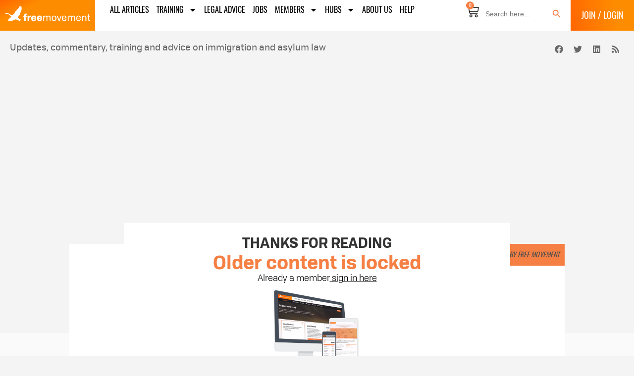

--- FILE ---
content_type: text/html; charset=UTF-8
request_url: https://freemovement.org.uk/settlement-rules-for-spouses/
body_size: 40214
content:
<!doctype html><html lang="en-GB" prefix="og: https://ogp.me/ns#"><head><meta charset="UTF-8"><meta name="viewport" content="width=device-width, initial-scale=1"><link rel="profile" href="https://gmpg.org/xfn/11"><style>img:is([sizes="auto" i], [sizes^="auto," i]) { contain-intrinsic-size: 3000px 1500px }</style> <script data-cfasync="false" data-pagespeed-no-defer>var gtm4wp_datalayer_name = "dataLayer";
	var dataLayer = dataLayer || [];

	const gtm4wp_scrollerscript_debugmode         = false;
	const gtm4wp_scrollerscript_callbacktime      = 100;
	const gtm4wp_scrollerscript_readerlocation    = 150;
	const gtm4wp_scrollerscript_contentelementid  = "content";
	const gtm4wp_scrollerscript_scannertime       = 30;</script> <title>Settlement rules for spouses - Free Movement</title><meta name="description" content="I won a case in the Upper Tribunal the other day that I think is worth sharing. Despite, or perhaps because of, the wide(ish) effect of the findings it seems"/><meta name="robots" content="follow, index, max-snippet:-1, max-video-preview:-1, max-image-preview:large"/><link rel="canonical" href="https://freemovement.org.uk/settlement-rules-for-spouses/" /><meta property="og:locale" content="en_GB" /><meta property="og:type" content="article" /><meta property="og:title" content="Settlement rules for spouses - Free Movement" /><meta property="og:description" content="I won a case in the Upper Tribunal the other day that I think is worth sharing. Despite, or perhaps because of, the wide(ish) effect of the findings it seems" /><meta property="og:url" content="https://freemovement.org.uk/settlement-rules-for-spouses/" /><meta property="og:site_name" content="Free Movement" /><meta property="article:publisher" content="https://www.facebook.com/freemovementblog" /><meta property="article:author" content="https://www.facebook.com/freemovementblog" /><meta property="article:tag" content="Immigration rules" /><meta property="article:published_time" content="2010-12-07T10:36:20+00:00" /><meta name="twitter:card" content="summary_large_image" /><meta name="twitter:title" content="Settlement rules for spouses - Free Movement" /><meta name="twitter:description" content="I won a case in the Upper Tribunal the other day that I think is worth sharing. Despite, or perhaps because of, the wide(ish) effect of the findings it seems" /><meta name="twitter:site" content="@freemovementlaw" /><meta name="twitter:creator" content="@freemovementlaw" /><meta name="twitter:label1" content="Written by" /><meta name="twitter:data1" content="Free Movement" /><meta name="twitter:label2" content="Time to read" /><meta name="twitter:data2" content="2 minutes" /> <script type="application/ld+json" class="rank-math-schema-pro">{"@context":"https://schema.org","@graph":[{"@type":["NewsMediaOrganization","Organization"],"@id":"https://freemovement.org.uk/#organization","name":"Free Movement","url":"https://freemovement.org.uk","sameAs":["https://www.facebook.com/freemovementblog","https://twitter.com/freemovementlaw","https://www.youtube.com/c/FreeMovementlaw","https://www.linkedin.com/company/11184709/admin/feed/posts/"],"email":"matt@meltdesign.co.uk","logo":{"@type":"ImageObject","@id":"https://freemovement.org.uk/#logo","url":"https://freemovement.org.uk/wp-content/uploads/2022/07/cropped-Goose-logo.png","contentUrl":"https://freemovement.org.uk/wp-content/uploads/2022/07/cropped-Goose-logo.png","caption":"Free Movement","inLanguage":"en-GB","width":"512","height":"512"}},{"@type":"WebSite","@id":"https://freemovement.org.uk/#website","url":"https://freemovement.org.uk","name":"Free Movement","publisher":{"@id":"https://freemovement.org.uk/#organization"},"inLanguage":"en-GB"},{"@type":"WebPage","@id":"https://freemovement.org.uk/settlement-rules-for-spouses/#webpage","url":"https://freemovement.org.uk/settlement-rules-for-spouses/","name":"Settlement rules for spouses - Free Movement","datePublished":"2010-12-07T10:36:20+00:00","dateModified":"2010-12-07T10:36:20+00:00","isPartOf":{"@id":"https://freemovement.org.uk/#website"},"inLanguage":"en-GB"},{"@type":"Person","@id":"https://freemovement.org.uk/author/freemovement/","name":"Free Movement","description":"The Free Movement blog was founded in 2007 by Colin Yeo, a barrister at Garden Court Chambers specialising in immigration law. The blog provides updates and commentary on immigration and asylum law by a variety of authors.","url":"https://freemovement.org.uk/author/freemovement/","image":{"@type":"ImageObject","@id":"https://freemovement.org.uk/wp-content/uploads/2022/07/cropped-Goose-logo.png","url":"https://freemovement.org.uk/wp-content/uploads/2022/07/cropped-Goose-logo.png","caption":"Free Movement","inLanguage":"en-GB"}},{"@type":"NewsArticle","headline":"Settlement rules for spouses - Free Movement","datePublished":"2010-12-07T10:36:20+00:00","dateModified":"2010-12-07T10:36:20+00:00","author":{"@id":"https://freemovement.org.uk/author/freemovement/","name":"Free Movement"},"publisher":{"@id":"https://freemovement.org.uk/#organization"},"description":"I won a case in the Upper Tribunal the other day that I think is worth sharing. Despite, or perhaps because of, the wide(ish) effect of the findings it seems","copyrightYear":"2010","copyrightHolder":{"@id":"https://freemovement.org.uk/#organization"},"name":"Settlement rules for spouses - Free Movement","@id":"https://freemovement.org.uk/settlement-rules-for-spouses/#richSnippet","isPartOf":{"@id":"https://freemovement.org.uk/settlement-rules-for-spouses/#webpage"},"inLanguage":"en-GB","mainEntityOfPage":{"@id":"https://freemovement.org.uk/settlement-rules-for-spouses/#webpage"}}]}</script> <link rel='dns-prefetch' href='//www.google.com' /><link rel='dns-prefetch' href='//a.omappapi.com' /><link rel='dns-prefetch' href='//js.stripe.com' /><link rel="alternate" type="application/rss+xml" title="Free Movement &raquo; Feed" href="https://freemovement.org.uk/feed/" /><link rel="alternate" type="application/rss+xml" title="Free Movement &raquo; Comments Feed" href="https://freemovement.org.uk/comments/feed/" /><link rel="alternate" type="application/rss+xml" title="Free Movement &raquo; Settlement rules for spouses Comments Feed" href="https://freemovement.org.uk/settlement-rules-for-spouses/feed/" /> <script>window._wpemojiSettings = {"baseUrl":"https:\/\/s.w.org\/images\/core\/emoji\/16.0.1\/72x72\/","ext":".png","svgUrl":"https:\/\/s.w.org\/images\/core\/emoji\/16.0.1\/svg\/","svgExt":".svg","source":{"concatemoji":"https:\/\/freemovement.org.uk\/wp-includes\/js\/wp-emoji-release.min.js?ver=6.8.2"}};
/*! This file is auto-generated */
!function(s,n){var o,i,e;function c(e){try{var t={supportTests:e,timestamp:(new Date).valueOf()};sessionStorage.setItem(o,JSON.stringify(t))}catch(e){}}function p(e,t,n){e.clearRect(0,0,e.canvas.width,e.canvas.height),e.fillText(t,0,0);var t=new Uint32Array(e.getImageData(0,0,e.canvas.width,e.canvas.height).data),a=(e.clearRect(0,0,e.canvas.width,e.canvas.height),e.fillText(n,0,0),new Uint32Array(e.getImageData(0,0,e.canvas.width,e.canvas.height).data));return t.every(function(e,t){return e===a[t]})}function u(e,t){e.clearRect(0,0,e.canvas.width,e.canvas.height),e.fillText(t,0,0);for(var n=e.getImageData(16,16,1,1),a=0;a<n.data.length;a++)if(0!==n.data[a])return!1;return!0}function f(e,t,n,a){switch(t){case"flag":return n(e,"\ud83c\udff3\ufe0f\u200d\u26a7\ufe0f","\ud83c\udff3\ufe0f\u200b\u26a7\ufe0f")?!1:!n(e,"\ud83c\udde8\ud83c\uddf6","\ud83c\udde8\u200b\ud83c\uddf6")&&!n(e,"\ud83c\udff4\udb40\udc67\udb40\udc62\udb40\udc65\udb40\udc6e\udb40\udc67\udb40\udc7f","\ud83c\udff4\u200b\udb40\udc67\u200b\udb40\udc62\u200b\udb40\udc65\u200b\udb40\udc6e\u200b\udb40\udc67\u200b\udb40\udc7f");case"emoji":return!a(e,"\ud83e\udedf")}return!1}function g(e,t,n,a){var r="undefined"!=typeof WorkerGlobalScope&&self instanceof WorkerGlobalScope?new OffscreenCanvas(300,150):s.createElement("canvas"),o=r.getContext("2d",{willReadFrequently:!0}),i=(o.textBaseline="top",o.font="600 32px Arial",{});return e.forEach(function(e){i[e]=t(o,e,n,a)}),i}function t(e){var t=s.createElement("script");t.src=e,t.defer=!0,s.head.appendChild(t)}"undefined"!=typeof Promise&&(o="wpEmojiSettingsSupports",i=["flag","emoji"],n.supports={everything:!0,everythingExceptFlag:!0},e=new Promise(function(e){s.addEventListener("DOMContentLoaded",e,{once:!0})}),new Promise(function(t){var n=function(){try{var e=JSON.parse(sessionStorage.getItem(o));if("object"==typeof e&&"number"==typeof e.timestamp&&(new Date).valueOf()<e.timestamp+604800&&"object"==typeof e.supportTests)return e.supportTests}catch(e){}return null}();if(!n){if("undefined"!=typeof Worker&&"undefined"!=typeof OffscreenCanvas&&"undefined"!=typeof URL&&URL.createObjectURL&&"undefined"!=typeof Blob)try{var e="postMessage("+g.toString()+"("+[JSON.stringify(i),f.toString(),p.toString(),u.toString()].join(",")+"));",a=new Blob([e],{type:"text/javascript"}),r=new Worker(URL.createObjectURL(a),{name:"wpTestEmojiSupports"});return void(r.onmessage=function(e){c(n=e.data),r.terminate(),t(n)})}catch(e){}c(n=g(i,f,p,u))}t(n)}).then(function(e){for(var t in e)n.supports[t]=e[t],n.supports.everything=n.supports.everything&&n.supports[t],"flag"!==t&&(n.supports.everythingExceptFlag=n.supports.everythingExceptFlag&&n.supports[t]);n.supports.everythingExceptFlag=n.supports.everythingExceptFlag&&!n.supports.flag,n.DOMReady=!1,n.readyCallback=function(){n.DOMReady=!0}}).then(function(){return e}).then(function(){var e;n.supports.everything||(n.readyCallback(),(e=n.source||{}).concatemoji?t(e.concatemoji):e.wpemoji&&e.twemoji&&(t(e.twemoji),t(e.wpemoji)))}))}((window,document),window._wpemojiSettings);</script> <style type="text/css">.woocommerce .product .variations option:disabled { display: none; }</style><link rel='stylesheet' id='optinmonster-memberpress-css' href='https://freemovement.org.uk/wp-content/plugins/optinmonster/assets/dist/css/memberpress.min.css?ver=2.16.22' media='all' /><link rel='stylesheet' id='mp-theme-css' href='https://freemovement.org.uk/wp-content/plugins/memberpress/css/ui/theme.css?ver=1.12.10' media='all' /><style id='wp-emoji-styles-inline-css'>img.wp-smiley, img.emoji {
		display: inline !important;
		border: none !important;
		box-shadow: none !important;
		height: 1em !important;
		width: 1em !important;
		margin: 0 0.07em !important;
		vertical-align: -0.1em !important;
		background: none !important;
		padding: 0 !important;
	}</style><link rel='stylesheet' id='wp-block-library-css' href='https://freemovement.org.uk/wp-includes/css/dist/block-library/style.min.css?ver=6.8.2' media='all' /><style id='fooevents-calendar-fooevents-calendar-shortcode-style-inline-css'>/*!********************************************************************************************************************************************************************************************************************************************************************!*\
  !*** css ./node_modules/css-loader/dist/cjs.js??ruleSet[1].rules[4].use[1]!./node_modules/postcss-loader/dist/cjs.js??ruleSet[1].rules[4].use[2]!./node_modules/sass-loader/dist/cjs.js??ruleSet[1].rules[4].use[3]!./src/fooevents-calendar-shortcode/style.scss ***!
  \********************************************************************************************************************************************************************************************************************************************************************/
/**
 * The following styles get applied both on the front of your site
 * and in the editor.
 *
 * Replace them with your own styles or remove the file completely.
 */
.fooevents-calendar-block {
  width: 100%;
}

/*# sourceMappingURL=style-index.css.map*/</style><style id='woocommerce-events-fooevents-event-listing-style-inline-css'>/*!***************************************************************************************************************************************************************************************************************************************************************!*\
  !*** css ./node_modules/css-loader/dist/cjs.js??ruleSet[1].rules[4].use[1]!./node_modules/postcss-loader/dist/cjs.js??ruleSet[1].rules[4].use[2]!./node_modules/sass-loader/dist/cjs.js??ruleSet[1].rules[4].use[3]!./src/fooevents-event-listing/style.scss ***!
  \***************************************************************************************************************************************************************************************************************************************************************/
/**
 * The following styles get applied both on the front of your site
 * and in the editor.
 *
 * Replace them with your own styles or remove the file completely.
 */
.wp-block-woocommerce-events-fooevents-event-listing {
  border: 0;
}

.fooevents-event-listing-clear {
  clear: both;
}

/* Event Listing Block */
.fooevents-event-listing-date-month {
  font-size: 0.9em;
  line-height: 1em;
  text-transform: uppercase;
  font-weight: 500;
  padding-top: 0.7em;
  margin: 0;
}

.fooevents-event-listing-date-day {
  font-size: 1.6em;
  font-weight: bold;
  line-height: 1.2em;
}

/* Event Listing Block > List */
.fooevents-event-listing-list-container {
  gap: 1.5em;
  margin-bottom: 1.5em;
  display: grid;
  grid-template-columns: 300px auto;
}

.fooevents-event-listing-list-container.image-right {
  grid-template-columns: auto 300px;
}

.image-right .fooevents-event-listing-list-thumbnail {
  grid-column: 2/3;
  grid-row: 1;
}

.image-right .fooevents-event-listing-list-content {
  grid-column: 1/2;
  grid-row: 1;
}

.fooevents-event-listing-list-container.image-none {
  grid-template-columns: repeat(1, 100%);
}

.fooevents-event-listing-list-seperators h2 {
  padding: 0 0 0.5em 0;
  font-size: 1.2em;
}

#fooevents-event-listing-list h3 {
  margin: 0 0 0.5em;
  padding: 0;
}

#fooevents-event-listing-list img {
  max-width: 100%;
  width: 100%;
  height: auto;
}

#fooevents-event-listing-list .fooevents-event-listing-list-datetime {
  padding: 0;
  margin: 0 0 0.5em;
}

#fooevents-event-listing-list .fooevents-event-listing-list-excerpt {
  margin: 0 0 0.5em;
  padding: 0;
}

#fooevents-event-listing-list .fooevents-event-listing-list-price {
  font-weight: bold;
  padding-right: 1em;
}

#fooevents-event-listing-list .fooevents-event-listing-list-location {
  margin: 0 0 0.5em;
  padding: 0;
}

#fooevents-event-listing-list .fooevents-event-listing-list-stock {
  margin: 0 0 1em;
  padding: 0;
}

#fooevents-event-listing-list .fooevents-event-listing-list-book-now {
  font-weight: bold;
}

#fooevents-event-listing-list .fooevents-event-listing-list-book-now a {
  text-decoration: none;
}

/* Event Listing Block > Compact */
table#fooevents-event-listing-compact {
  width: 100%;
}

table#fooevents-event-listing-compact th {
  text-align: left;
}

#fooevents-event-listing-compact h3 {
  margin-bottom: 0.5em;
  padding: 0;
  margin-block-start: 0;
  font-size: 1.4em;
}

#fooevents-event-listing-compact ul {
  list-style: none;
  margin: 0;
  padding: 0;
  font-size: 0.9em;
}

table#fooevents-event-listing-compact td.date {
  text-align: center;
}

#fooevents-event-listing-compact .fooevents-event-listing-compact-datetime {
  padding: 0 0 0.5em;
  margin: 0;
}

#fooevents-event-listing-compact .fooevents-event-listing-compact-excerpt {
  margin-bottom: 1em;
}

#fooevents-event-listing-compact .fooevents-event-listing-compact-stock {
  margin: 1em 0 0;
  padding: 0;
}

#fooevents-event-listing-compact .fooevents-event-listing-compact-book-now {
  padding: 0;
  margin: 0 0em;
  font-weight: bold;
}

#fooevents-event-listing-compact .fooevents-event-listing-compact-book-now a {
  text-decoration: none;
}

#fooevents-event-listing-compact .fooevents-event-listing-compact-price {
  font-weight: bold;
  margin: 0;
}

#fooevents-event-listing-compact .fooevents-event-listing-compact-price {
  font-weight: bold;
  margin: 0;
}

#fooevents-event-listing-compact .fooevents-event-listing-compact-availability {
  margin: 0;
}

#fooevents-event-listing-compact .fooevents-event-listing-compact-location {
  margin: 0 0 0.5em;
  padding: 0;
}

/* Event Listing Block > Tiled */
#fooevents-event-listing-tiles {
  display: grid;
  gap: 30px;
}

#fooevents-event-listing-tiles h3 {
  margin-bottom: 0.5em;
  padding: 0;
  margin-block-start: 0;
  font-size: 1.2em;
}

#fooevents-event-listing-tiles .event-thumbnail img {
  width: 100%;
  height: auto;
  padding: 0;
  margin: 0 0 1em;
}

#fooevents-event-listing-tiles .fooevents-event-listing-tiles-datetime {
  padding: 0;
  margin: 0 0 0.5em;
}

#fooevents-event-listing-tiles .fooevents-event-listing-tiles-location {
  font-weight: bold;
  margin: 0 0 0.5em;
}

#fooevents-event-listing-tiles .fooevents-event-listing-tiles-excerpt {
  margin: 0 0 1em;
}

#fooevents-event-listing-tiles .fooevents-event-listing-tiles-stock {
  margin: 0 0 1em;
}

#fooevents-event-listing-tiles .fooevents-event-listing-tiles-price {
  font-weight: bold;
  margin: 0;
}

#fooevents-event-listing-tiles .fooevents-event-listing-tiles-availability {
  margin: 0;
}

#fooevents-event-listing-tiles .fooevents-event-listing-book-now {
  font-weight: bold;
  margin: 1em 0 0;
}

#fooevents-event-listing-tiles .fooevents-event-listing-book-now a {
  text-decoration: none;
}

.fooevents-event-listing-tile-number-2 {
  grid-template-columns: repeat(2, calc(50% - 15px));
}

.fooevents-event-listing-tile-number-3 {
  grid-template-columns: repeat(3, calc(33.33% - 20px));
}

.fooevents-event-listing-tile-number-4 {
  grid-template-columns: repeat(4, calc(25% - 22.5px));
}

.fooevents-event-listing-tile-number-5 {
  grid-template-columns: repeat(5, calc(20% - 24px));
}

.fooevents-event-listing-tile-number-6 {
  grid-template-columns: repeat(6, calc(16.66% - 25px));
}

/* Event Icon Styles */
.event-icon {
  display: inline;
  margin: 0.4em 0.4em 0 0;
  padding: 0;
  line-height: 0.8em;
}

.event-icon:before {
  content: "\f469";
  font-family: "dashicons";
  font-size: 1em;
}

.event-icon-calendar:before {
  content: "\f508";
}

@media screen and (max-width: 55em) {
  .fooevents-event-listing-tile-number-5,
  .fooevents-event-listing-tile-number-6 {
    grid-template-columns: repeat(3, calc(33.33% - 20px));
  }
  #fooevents-event-listing-compact td {
    display: block;
    width: 100%;
  }
  table#fooevents-event-listing-compact td.date {
    text-align: left;
  }
}
@media screen and (max-width: 50em) {
  .fooevents-event-listing-tile-number-2,
  .fooevents-event-listing-tile-number-3,
  .fooevents-event-listing-tile-number-4,
  .fooevents-event-listing-tile-number-5,
  .fooevents-event-listing-tile-number-6 {
    grid-template-columns: repeat(3, calc(33.33% - 20px));
  }
}
@media screen and (max-width: 40em) {
  .fooevents-event-listing-tile-number-2,
  .fooevents-event-listing-tile-number-3,
  .fooevents-event-listing-tile-number-4,
  .fooevents-event-listing-tile-number-5,
  .fooevents-event-listing-tile-number-6 {
    grid-template-columns: repeat(2, calc(50% - 15px));
  }
  .fooevents-event-listing-list-container {
    grid-template-columns: repeat(1, 100%);
  }
}
@media screen and (max-width: 30em) {
  .fooevents-event-listing-tile-number-2,
  .fooevents-event-listing-tile-number-3,
  .fooevents-event-listing-tile-number-4,
  .fooevents-event-listing-tile-number-5,
  .fooevents-event-listing-tile-number-6 {
    grid-template-columns: repeat(1, 100%);
  }
}

/*# sourceMappingURL=style-index.css.map*/</style><style id='woocommerce-events-fooevents-event-attendees-style-inline-css'>/*!*****************************************************************************************************************************************************************************************************************************************************************!*\
  !*** css ./node_modules/css-loader/dist/cjs.js??ruleSet[1].rules[4].use[1]!./node_modules/postcss-loader/dist/cjs.js??ruleSet[1].rules[4].use[2]!./node_modules/sass-loader/dist/cjs.js??ruleSet[1].rules[4].use[3]!./src/fooevents-event-attendees/style.scss ***!
  \*****************************************************************************************************************************************************************************************************************************************************************/
/**
 * The following styles get applied both on the front of your site
 * and in the editor.
 *
 * Replace them with your own styles or remove the file completely.
 */
/*  Attendee Block Grid Styles */
.fooevents-attendees-grid {
  display: grid;
  gap: 30px;
}

.fooevents-attendee-list-grid-2 {
  grid-template-columns: repeat(2, calc(50% - 15px));
}

.fooevents-attendee-list-grid-3 {
  grid-template-columns: repeat(3, calc(33.33% - 20px));
}

.fooevents-attendee-list-grid-4 {
  grid-template-columns: repeat(4, calc(25% - 22.5px));
}

.fooevents-attendee-list-grid-5 {
  grid-template-columns: repeat(5, calc(20% - 24px));
}

.fooevents-attendee-list-grid-6 {
  grid-template-columns: repeat(6, calc(16.66% - 25px));
}

.fooevents-attendee-list-grid-7 {
  grid-template-columns: repeat(7, calc(14.28% - 25.7142857143px));
}

.fooevents-attendee-list-grid-8 {
  grid-template-columns: repeat(8, calc(12.5% - 26.25px));
}

.fooevents-attendees-grid .fooevents-attendee {
  margin-bottom: 1em;
  text-align: center;
  line-height: 1.3em;
}

.fooevents-attendees:after,
.fooevents-attendee-list-clear {
  clear: both;
  content: "";
  display: block;
}

.fooevents-attendees-grid .fooevents-attendee img {
  border-radius: 100%;
  max-width: 90%;
  margin: 0 0 0.5em;
  display: inline-block;
}

.fooevents-attendees-grid .fooevents-attendee-info-name {
  font-weight: bold;
}

.fooevents-attendees-grid .fooevents-attendee-info-designation,
.fooevents-attendees-grid .fooevents-attendee-info-company,
.fooevents-attendees-grid .fooevents-attendee-info-telephone,
.fooevents-attendees-grid .fooevents-attendee-info-email,
.fooevents-attendees-grid .fooevents-attendee-info-signup {
  font-size: 0.8em;
}

.fooevents-attendees-grid .fooevents-attendee-info-designation {
  font-weight: 600;
}

.fooevents-attendees-grid-total {
  padding: 1em 0;
  text-align: center;
}

/* Attendee Block Name Styles */
.fooevents-attendee strong {
  font-size: 0.9em;
  font-weight: 600;
}

/* Attendee Block Pictures Styles */
.fooevents-attendees-pictures .fooevents-attendee {
  float: left;
  text-align: center;
  line-height: 1.3em;
  margin: 0 0 0 -0.8em;
}

.fooevents-attendees-pictures .fooevents-attendee img {
  max-width: 100%;
}

.fooevents-attendees-pictures .fooevents-attendee-size-large {
  width: 6em;
}

.fooevents-attendees-pictures .fooevents-attendee-size-large img {
  border: solid 4px #fff;
  width: 6em;
}

.fooevents-attendees-pictures .fooevents-attendee-size-medium {
  width: 3.5em;
}

.fooevents-attendees-pictures .fooevents-attendee-size-medium img {
  border: solid 3px #fff;
  width: 3.5em;
}

.fooevents-attendees-pictures .fooevents-attendee-size-small {
  width: 2.5em;
}

.fooevents-attendees-pictures .fooevents-attendee-size-small img {
  border: solid 2px #fff;
  width: 2.5em;
}

#fooevents-attendee-list-compact .fooevents-attendee-large img {
  max-width: 6em;
}

#fooevents-attendee-list-compact .fooevents-attendee-medium img {
  max-width: 3.5em;
}

#fooevents-attendee-list-compact .fooevents-attendee-small img {
  max-width: 2.5em;
}

.fooevents-attendees-pictures .fooevents-attendee-0 {
  margin: 0;
}

/* Attendee Block List Styles */
.fooevents-attendees-list img {
  border-radius: 100%;
  max-width: 90%;
  margin: 0 0 0.5em;
}

.fooevents-attendees-list-total {
  padding: 1em 0;
  text-align: left;
}

/* Attendee Block Image Styles */
.fooevents-attendees-pictures .fooevents-attendee img {
  border-radius: 100%;
  max-width: 100%;
  margin: 0 0 0.5em;
}

/* Responsive Styles */
@media screen and (max-width: 55em) {
  .fooevents-attendee-list-grid-5,
  .fooevents-attendee-list-grid-6,
  .fooevents-attendee-list-grid-7,
  .fooevents-attendee-list-grid-8 {
    grid-template-columns: repeat(5, calc(20% - 24px));
  }
}
@media screen and (max-width: 50em) {
  .fooevents-attendee-list-grid-5,
  .fooevents-attendee-list-grid-6,
  .fooevents-attendee-list-grid-7,
  .fooevents-attendee-list-grid-8 {
    grid-template-columns: repeat(4, calc(25% - 22.5px));
  }
}
@media screen and (max-width: 40em) {
  .fooevents-attendee-list-grid-4,
  .fooevents-attendee-list-grid-5,
  .fooevents-attendee-list-grid-6,
  .fooevents-attendee-list-grid-7,
  .fooevents-attendee-list-grid-8 {
    grid-template-columns: repeat(3, calc(33.33% - 20px));
  }
  #fooevents-attendee-list-compact th {
    display: none;
  }
  #fooevents-attendee-list-compact td {
    display: block;
    width: 100%;
  }
}
@media screen and (max-width: 30em) {
  .fooevents-attendee-list-grid-3,
  .fooevents-attendee-list-grid-4,
  .fooevents-attendee-list-grid-5,
  .fooevents-attendee-list-grid-6,
  .fooevents-attendee-list-grid-7,
  .fooevents-attendee-list-grid-8 {
    grid-template-columns: repeat(2, calc(50% - 15px));
  }
}

/*# sourceMappingURL=style-index.css.map*/</style><link rel='stylesheet' id='jet-engine-frontend-css' href='https://freemovement.org.uk/wp-content/plugins/jet-engine/assets/css/frontend.css?ver=3.8.1.2' media='all' /><style id='global-styles-inline-css'>:root{--wp--preset--aspect-ratio--square: 1;--wp--preset--aspect-ratio--4-3: 4/3;--wp--preset--aspect-ratio--3-4: 3/4;--wp--preset--aspect-ratio--3-2: 3/2;--wp--preset--aspect-ratio--2-3: 2/3;--wp--preset--aspect-ratio--16-9: 16/9;--wp--preset--aspect-ratio--9-16: 9/16;--wp--preset--color--black: #000000;--wp--preset--color--cyan-bluish-gray: #abb8c3;--wp--preset--color--white: #ffffff;--wp--preset--color--pale-pink: #f78da7;--wp--preset--color--vivid-red: #cf2e2e;--wp--preset--color--luminous-vivid-orange: #ff6900;--wp--preset--color--luminous-vivid-amber: #fcb900;--wp--preset--color--light-green-cyan: #7bdcb5;--wp--preset--color--vivid-green-cyan: #00d084;--wp--preset--color--pale-cyan-blue: #8ed1fc;--wp--preset--color--vivid-cyan-blue: #0693e3;--wp--preset--color--vivid-purple: #9b51e0;--wp--preset--gradient--vivid-cyan-blue-to-vivid-purple: linear-gradient(135deg,rgba(6,147,227,1) 0%,rgb(155,81,224) 100%);--wp--preset--gradient--light-green-cyan-to-vivid-green-cyan: linear-gradient(135deg,rgb(122,220,180) 0%,rgb(0,208,130) 100%);--wp--preset--gradient--luminous-vivid-amber-to-luminous-vivid-orange: linear-gradient(135deg,rgba(252,185,0,1) 0%,rgba(255,105,0,1) 100%);--wp--preset--gradient--luminous-vivid-orange-to-vivid-red: linear-gradient(135deg,rgba(255,105,0,1) 0%,rgb(207,46,46) 100%);--wp--preset--gradient--very-light-gray-to-cyan-bluish-gray: linear-gradient(135deg,rgb(238,238,238) 0%,rgb(169,184,195) 100%);--wp--preset--gradient--cool-to-warm-spectrum: linear-gradient(135deg,rgb(74,234,220) 0%,rgb(151,120,209) 20%,rgb(207,42,186) 40%,rgb(238,44,130) 60%,rgb(251,105,98) 80%,rgb(254,248,76) 100%);--wp--preset--gradient--blush-light-purple: linear-gradient(135deg,rgb(255,206,236) 0%,rgb(152,150,240) 100%);--wp--preset--gradient--blush-bordeaux: linear-gradient(135deg,rgb(254,205,165) 0%,rgb(254,45,45) 50%,rgb(107,0,62) 100%);--wp--preset--gradient--luminous-dusk: linear-gradient(135deg,rgb(255,203,112) 0%,rgb(199,81,192) 50%,rgb(65,88,208) 100%);--wp--preset--gradient--pale-ocean: linear-gradient(135deg,rgb(255,245,203) 0%,rgb(182,227,212) 50%,rgb(51,167,181) 100%);--wp--preset--gradient--electric-grass: linear-gradient(135deg,rgb(202,248,128) 0%,rgb(113,206,126) 100%);--wp--preset--gradient--midnight: linear-gradient(135deg,rgb(2,3,129) 0%,rgb(40,116,252) 100%);--wp--preset--font-size--small: 13px;--wp--preset--font-size--medium: 20px;--wp--preset--font-size--large: 36px;--wp--preset--font-size--x-large: 42px;--wp--preset--spacing--20: 0.44rem;--wp--preset--spacing--30: 0.67rem;--wp--preset--spacing--40: 1rem;--wp--preset--spacing--50: 1.5rem;--wp--preset--spacing--60: 2.25rem;--wp--preset--spacing--70: 3.38rem;--wp--preset--spacing--80: 5.06rem;--wp--preset--shadow--natural: 6px 6px 9px rgba(0, 0, 0, 0.2);--wp--preset--shadow--deep: 12px 12px 50px rgba(0, 0, 0, 0.4);--wp--preset--shadow--sharp: 6px 6px 0px rgba(0, 0, 0, 0.2);--wp--preset--shadow--outlined: 6px 6px 0px -3px rgba(255, 255, 255, 1), 6px 6px rgba(0, 0, 0, 1);--wp--preset--shadow--crisp: 6px 6px 0px rgba(0, 0, 0, 1);}:root { --wp--style--global--content-size: 800px;--wp--style--global--wide-size: 1200px; }:where(body) { margin: 0; }.wp-site-blocks > .alignleft { float: left; margin-right: 2em; }.wp-site-blocks > .alignright { float: right; margin-left: 2em; }.wp-site-blocks > .aligncenter { justify-content: center; margin-left: auto; margin-right: auto; }:where(.wp-site-blocks) > * { margin-block-start: 24px; margin-block-end: 0; }:where(.wp-site-blocks) > :first-child { margin-block-start: 0; }:where(.wp-site-blocks) > :last-child { margin-block-end: 0; }:root { --wp--style--block-gap: 24px; }:root :where(.is-layout-flow) > :first-child{margin-block-start: 0;}:root :where(.is-layout-flow) > :last-child{margin-block-end: 0;}:root :where(.is-layout-flow) > *{margin-block-start: 24px;margin-block-end: 0;}:root :where(.is-layout-constrained) > :first-child{margin-block-start: 0;}:root :where(.is-layout-constrained) > :last-child{margin-block-end: 0;}:root :where(.is-layout-constrained) > *{margin-block-start: 24px;margin-block-end: 0;}:root :where(.is-layout-flex){gap: 24px;}:root :where(.is-layout-grid){gap: 24px;}.is-layout-flow > .alignleft{float: left;margin-inline-start: 0;margin-inline-end: 2em;}.is-layout-flow > .alignright{float: right;margin-inline-start: 2em;margin-inline-end: 0;}.is-layout-flow > .aligncenter{margin-left: auto !important;margin-right: auto !important;}.is-layout-constrained > .alignleft{float: left;margin-inline-start: 0;margin-inline-end: 2em;}.is-layout-constrained > .alignright{float: right;margin-inline-start: 2em;margin-inline-end: 0;}.is-layout-constrained > .aligncenter{margin-left: auto !important;margin-right: auto !important;}.is-layout-constrained > :where(:not(.alignleft):not(.alignright):not(.alignfull)){max-width: var(--wp--style--global--content-size);margin-left: auto !important;margin-right: auto !important;}.is-layout-constrained > .alignwide{max-width: var(--wp--style--global--wide-size);}body .is-layout-flex{display: flex;}.is-layout-flex{flex-wrap: wrap;align-items: center;}.is-layout-flex > :is(*, div){margin: 0;}body .is-layout-grid{display: grid;}.is-layout-grid > :is(*, div){margin: 0;}body{padding-top: 0px;padding-right: 0px;padding-bottom: 0px;padding-left: 0px;}a:where(:not(.wp-element-button)){text-decoration: underline;}:root :where(.wp-element-button, .wp-block-button__link){background-color: #32373c;border-width: 0;color: #fff;font-family: inherit;font-size: inherit;line-height: inherit;padding: calc(0.667em + 2px) calc(1.333em + 2px);text-decoration: none;}.has-black-color{color: var(--wp--preset--color--black) !important;}.has-cyan-bluish-gray-color{color: var(--wp--preset--color--cyan-bluish-gray) !important;}.has-white-color{color: var(--wp--preset--color--white) !important;}.has-pale-pink-color{color: var(--wp--preset--color--pale-pink) !important;}.has-vivid-red-color{color: var(--wp--preset--color--vivid-red) !important;}.has-luminous-vivid-orange-color{color: var(--wp--preset--color--luminous-vivid-orange) !important;}.has-luminous-vivid-amber-color{color: var(--wp--preset--color--luminous-vivid-amber) !important;}.has-light-green-cyan-color{color: var(--wp--preset--color--light-green-cyan) !important;}.has-vivid-green-cyan-color{color: var(--wp--preset--color--vivid-green-cyan) !important;}.has-pale-cyan-blue-color{color: var(--wp--preset--color--pale-cyan-blue) !important;}.has-vivid-cyan-blue-color{color: var(--wp--preset--color--vivid-cyan-blue) !important;}.has-vivid-purple-color{color: var(--wp--preset--color--vivid-purple) !important;}.has-black-background-color{background-color: var(--wp--preset--color--black) !important;}.has-cyan-bluish-gray-background-color{background-color: var(--wp--preset--color--cyan-bluish-gray) !important;}.has-white-background-color{background-color: var(--wp--preset--color--white) !important;}.has-pale-pink-background-color{background-color: var(--wp--preset--color--pale-pink) !important;}.has-vivid-red-background-color{background-color: var(--wp--preset--color--vivid-red) !important;}.has-luminous-vivid-orange-background-color{background-color: var(--wp--preset--color--luminous-vivid-orange) !important;}.has-luminous-vivid-amber-background-color{background-color: var(--wp--preset--color--luminous-vivid-amber) !important;}.has-light-green-cyan-background-color{background-color: var(--wp--preset--color--light-green-cyan) !important;}.has-vivid-green-cyan-background-color{background-color: var(--wp--preset--color--vivid-green-cyan) !important;}.has-pale-cyan-blue-background-color{background-color: var(--wp--preset--color--pale-cyan-blue) !important;}.has-vivid-cyan-blue-background-color{background-color: var(--wp--preset--color--vivid-cyan-blue) !important;}.has-vivid-purple-background-color{background-color: var(--wp--preset--color--vivid-purple) !important;}.has-black-border-color{border-color: var(--wp--preset--color--black) !important;}.has-cyan-bluish-gray-border-color{border-color: var(--wp--preset--color--cyan-bluish-gray) !important;}.has-white-border-color{border-color: var(--wp--preset--color--white) !important;}.has-pale-pink-border-color{border-color: var(--wp--preset--color--pale-pink) !important;}.has-vivid-red-border-color{border-color: var(--wp--preset--color--vivid-red) !important;}.has-luminous-vivid-orange-border-color{border-color: var(--wp--preset--color--luminous-vivid-orange) !important;}.has-luminous-vivid-amber-border-color{border-color: var(--wp--preset--color--luminous-vivid-amber) !important;}.has-light-green-cyan-border-color{border-color: var(--wp--preset--color--light-green-cyan) !important;}.has-vivid-green-cyan-border-color{border-color: var(--wp--preset--color--vivid-green-cyan) !important;}.has-pale-cyan-blue-border-color{border-color: var(--wp--preset--color--pale-cyan-blue) !important;}.has-vivid-cyan-blue-border-color{border-color: var(--wp--preset--color--vivid-cyan-blue) !important;}.has-vivid-purple-border-color{border-color: var(--wp--preset--color--vivid-purple) !important;}.has-vivid-cyan-blue-to-vivid-purple-gradient-background{background: var(--wp--preset--gradient--vivid-cyan-blue-to-vivid-purple) !important;}.has-light-green-cyan-to-vivid-green-cyan-gradient-background{background: var(--wp--preset--gradient--light-green-cyan-to-vivid-green-cyan) !important;}.has-luminous-vivid-amber-to-luminous-vivid-orange-gradient-background{background: var(--wp--preset--gradient--luminous-vivid-amber-to-luminous-vivid-orange) !important;}.has-luminous-vivid-orange-to-vivid-red-gradient-background{background: var(--wp--preset--gradient--luminous-vivid-orange-to-vivid-red) !important;}.has-very-light-gray-to-cyan-bluish-gray-gradient-background{background: var(--wp--preset--gradient--very-light-gray-to-cyan-bluish-gray) !important;}.has-cool-to-warm-spectrum-gradient-background{background: var(--wp--preset--gradient--cool-to-warm-spectrum) !important;}.has-blush-light-purple-gradient-background{background: var(--wp--preset--gradient--blush-light-purple) !important;}.has-blush-bordeaux-gradient-background{background: var(--wp--preset--gradient--blush-bordeaux) !important;}.has-luminous-dusk-gradient-background{background: var(--wp--preset--gradient--luminous-dusk) !important;}.has-pale-ocean-gradient-background{background: var(--wp--preset--gradient--pale-ocean) !important;}.has-electric-grass-gradient-background{background: var(--wp--preset--gradient--electric-grass) !important;}.has-midnight-gradient-background{background: var(--wp--preset--gradient--midnight) !important;}.has-small-font-size{font-size: var(--wp--preset--font-size--small) !important;}.has-medium-font-size{font-size: var(--wp--preset--font-size--medium) !important;}.has-large-font-size{font-size: var(--wp--preset--font-size--large) !important;}.has-x-large-font-size{font-size: var(--wp--preset--font-size--x-large) !important;}
:root :where(.wp-block-pullquote){font-size: 1.5em;line-height: 1.6;}</style><link rel='stylesheet' id='fooevents-calendar-full-callendar-style-css' href='https://freemovement.org.uk/wp-content/plugins/fooevents-calendar/css/fullcalendar.css?ver=1.0.0' media='all' /><link rel='stylesheet' id='fooevents-calendar-full-callendar-print-style-css' href='https://freemovement.org.uk/wp-content/plugins/fooevents-calendar/css/fullcalendar.print.css?ver=1.0.0' media='print' /><link rel='stylesheet' id='fooevents-calendar-full-callendar-styles-css' href='https://freemovement.org.uk/wp-content/plugins/fooevents-calendar/css/style.css?ver=1.0.1' media='all' /><link rel='stylesheet' id='fooevents-calendar-full-callendar-light-css' href='https://freemovement.org.uk/wp-content/plugins/fooevents-calendar/css/fooevents-fullcalendar-light.css?ver=1.7.14' media='all' /><link rel='stylesheet' id='fooevents-calendar-list-light-card-css' href='https://freemovement.org.uk/wp-content/plugins/fooevents-calendar/css/fooevents-list-light-card.css?ver=1.7.14' media='all' /><link rel='stylesheet' id='woocommerce-layout-css' href='https://freemovement.org.uk/wp-content/plugins/woocommerce/assets/css/woocommerce-layout.css?ver=10.4.3' media='all' /><link rel='stylesheet' id='woocommerce-smallscreen-css' href='https://freemovement.org.uk/wp-content/plugins/woocommerce/assets/css/woocommerce-smallscreen.css?ver=10.4.3' media='only screen and (max-width: 768px)' /><link rel='stylesheet' id='woocommerce-general-css' href='https://freemovement.org.uk/wp-content/plugins/woocommerce/assets/css/woocommerce.css?ver=10.4.3' media='all' /><style id='woocommerce-inline-inline-css'>.woocommerce form .form-row .required { visibility: visible; }</style><link rel='stylesheet' id='ivory-search-styles-css' href='https://freemovement.org.uk/wp-content/plugins/add-search-to-menu/public/css/ivory-search.min.css?ver=5.5.13' media='all' /><link rel='stylesheet' id='wpcw-course-note-css' href='https://freemovement.org.uk/wp-content/plugins/wp-courseware/assets/css/coursenote.css?id=b2b610afda7c56ebf10c&#038;ver=4.18.0' media='all' /><link rel='stylesheet' id='hello-elementor-css' href='https://freemovement.org.uk/wp-content/themes/hello-elementor/assets/css/reset.css?ver=1762191458' media='all' /><link rel='stylesheet' id='hello-elementor-theme-style-css' href='https://freemovement.org.uk/wp-content/themes/hello-elementor/assets/css/theme.css?ver=1762191458' media='all' /><link rel='stylesheet' id='hello-elementor-header-footer-css' href='https://freemovement.org.uk/wp-content/themes/hello-elementor/assets/css/header-footer.css?ver=1762191458' media='all' /><link rel='stylesheet' id='wpforo-widgets-css' href='https://freemovement.org.uk/wp-content/plugins/wpforo/themes/2022/widgets.css?ver=2.4.6' media='all' /><link rel='stylesheet' id='elementor-frontend-css' href='https://freemovement.org.uk/wp-content/uploads/elementor/css/custom-frontend.min.css?ver=1766996320' media='all' /><link rel='stylesheet' id='widget-image-css' href='https://freemovement.org.uk/wp-content/plugins/elementor/assets/css/widget-image.min.css?ver=3.34.0' media='all' /><link rel='stylesheet' id='widget-nav-menu-css' href='https://freemovement.org.uk/wp-content/uploads/elementor/css/custom-pro-widget-nav-menu.min.css?ver=1766996320' media='all' /><link rel='stylesheet' id='widget-search-form-css' href='https://freemovement.org.uk/wp-content/plugins/elementor-pro/assets/css/widget-search-form.min.css?ver=3.34.0' media='all' /><link rel='stylesheet' id='widget-woocommerce-menu-cart-css' href='https://freemovement.org.uk/wp-content/uploads/elementor/css/custom-pro-widget-woocommerce-menu-cart.min.css?ver=1766996320' media='all' /><link rel='stylesheet' id='e-sticky-css' href='https://freemovement.org.uk/wp-content/plugins/elementor-pro/assets/css/modules/sticky.min.css?ver=3.34.0' media='all' /><link rel='stylesheet' id='widget-heading-css' href='https://freemovement.org.uk/wp-content/plugins/elementor/assets/css/widget-heading.min.css?ver=3.34.0' media='all' /><link rel='stylesheet' id='widget-social-icons-css' href='https://freemovement.org.uk/wp-content/plugins/elementor/assets/css/widget-social-icons.min.css?ver=3.34.0' media='all' /><link rel='stylesheet' id='e-apple-webkit-css' href='https://freemovement.org.uk/wp-content/uploads/elementor/css/custom-apple-webkit.min.css?ver=1766996320' media='all' /><link rel='stylesheet' id='widget-icon-list-css' href='https://freemovement.org.uk/wp-content/uploads/elementor/css/custom-widget-icon-list.min.css?ver=1766996320' media='all' /><link rel='stylesheet' id='widget-progress-tracker-css' href='https://freemovement.org.uk/wp-content/plugins/elementor-pro/assets/css/widget-progress-tracker.min.css?ver=3.34.0' media='all' /><link rel='stylesheet' id='widget-post-info-css' href='https://freemovement.org.uk/wp-content/plugins/elementor-pro/assets/css/widget-post-info.min.css?ver=3.34.0' media='all' /><link rel='stylesheet' id='widget-loop-common-css' href='https://freemovement.org.uk/wp-content/plugins/elementor-pro/assets/css/widget-loop-common.min.css?ver=3.34.0' media='all' /><link rel='stylesheet' id='widget-loop-grid-css' href='https://freemovement.org.uk/wp-content/uploads/elementor/css/custom-pro-widget-loop-grid.min.css?ver=1766996320' media='all' /><link rel='stylesheet' id='widget-author-box-css' href='https://freemovement.org.uk/wp-content/plugins/elementor-pro/assets/css/widget-author-box.min.css?ver=3.34.0' media='all' /><link rel='stylesheet' id='elementor-post-199269-css' href='https://freemovement.org.uk/wp-content/uploads/elementor/css/post-199269.css?ver=1766996320' media='all' /><link rel='stylesheet' id='elementor-post-199272-css' href='https://freemovement.org.uk/wp-content/uploads/elementor/css/post-199272.css?ver=1766996320' media='all' /><link rel='stylesheet' id='elementor-post-199278-css' href='https://freemovement.org.uk/wp-content/uploads/elementor/css/post-199278.css?ver=1766996321' media='all' /><link rel='stylesheet' id='elementor-post-199638-css' href='https://freemovement.org.uk/wp-content/uploads/elementor/css/post-199638.css?ver=1766996321' media='all' /><link rel='stylesheet' id='e-woocommerce-notices-css' href='https://freemovement.org.uk/wp-content/plugins/elementor-pro/assets/css/woocommerce-notices.min.css?ver=3.34.0' media='all' /><link rel='stylesheet' id='hello-elementor-child-style-css' href='https://freemovement.org.uk/wp-content/themes/hello-theme-child-master/style.css?ver=1762191458' media='all' /><link rel='stylesheet' id='wpforo-dynamic-style-css' href='https://freemovement.org.uk/wp-content/uploads/wpforo/assets/colors.css?ver=2.4.6.f7acad302e682711da4755f7fe4c394d' media='all' /> <script src="https://freemovement.org.uk/wp-includes/js/jquery/jquery.min.js?ver=3.7.1" id="jquery-core-js"></script> <script src="https://freemovement.org.uk/wp-includes/js/jquery/jquery-migrate.min.js?ver=3.4.1" id="jquery-migrate-js"></script> <script src="https://freemovement.org.uk/wp-content/plugins/fooevents-calendar/js/moment.js?ver=2.29.3" id="fooevents-calendar-moment-js"></script> <script src="https://freemovement.org.uk/wp-content/plugins/fooevents-calendar/js/fullcalendar.min.js?ver=1.0.0" id="fooevents-calendar-full-callendar-js"></script> <script src="https://freemovement.org.uk/wp-content/plugins/fooevents-calendar/js/locale-all.js?ver=1.0.0" id="fooevents-calendar-full-callendar-locale-js"></script> <script src="https://freemovement.org.uk/wp-content/plugins/woocommerce/assets/js/jquery-blockui/jquery.blockUI.min.js?ver=2.7.0-wc.10.4.3" id="wc-jquery-blockui-js" defer data-wp-strategy="defer"></script> <script src="https://freemovement.org.uk/wp-content/plugins/woocommerce/assets/js/js-cookie/js.cookie.min.js?ver=2.1.4-wc.10.4.3" id="wc-js-cookie-js" defer data-wp-strategy="defer"></script> <script id="woocommerce-js-extra">var woocommerce_params = {"ajax_url":"\/wp-admin\/admin-ajax.php","wc_ajax_url":"\/?wc-ajax=%%endpoint%%","i18n_password_show":"Show password","i18n_password_hide":"Hide password"};</script> <script src="https://freemovement.org.uk/wp-content/plugins/woocommerce/assets/js/frontend/woocommerce.min.js?ver=10.4.3" id="woocommerce-js" defer data-wp-strategy="defer"></script> <script src="https://freemovement.org.uk/wp-content/plugins/duracelltomi-google-tag-manager/dist/js/analytics-talk-content-tracking.js?ver=1.22.3" id="gtm4wp-scroll-tracking-js"></script> <script src="https://js.stripe.com/v3/?ver=6.8.2" id="stripe-js"></script> <link rel="https://api.w.org/" href="https://freemovement.org.uk/wp-json/" /><link rel="alternate" title="JSON" type="application/json" href="https://freemovement.org.uk/wp-json/wp/v2/posts/1632" /><link rel="EditURI" type="application/rsd+xml" title="RSD" href="https://freemovement.org.uk/xmlrpc.php?rsd" /><link rel='shortlink' href='https://freemovement.org.uk/?p=1632' /><link rel="alternate" title="oEmbed (JSON)" type="application/json+oembed" href="https://freemovement.org.uk/wp-json/oembed/1.0/embed?url=https%3A%2F%2Ffreemovement.org.uk%2Fsettlement-rules-for-spouses%2F" /><link rel="alternate" title="oEmbed (XML)" type="text/xml+oembed" href="https://freemovement.org.uk/wp-json/oembed/1.0/embed?url=https%3A%2F%2Ffreemovement.org.uk%2Fsettlement-rules-for-spouses%2F&#038;format=xml" /><meta name="google-site-verification" content="MjxKt5ezv55TqrbQRPRhKiHzp9R-j1NDWArBvZbiupM" /> <script async src="https://www.googletagmanager.com/gtag/js?id=G-SDJ5L36SEW"></script> <script>window.dataLayer = window.dataLayer || [];
  function gtag(){dataLayer.push(arguments);}
  gtag('js', new Date());

  gtag('config', 'G-SDJ5L36SEW');</script> 
 <script data-cfasync="false" data-pagespeed-no-defer>var dataLayer_content = {"visitorLoginState":"logged-out","visitorType":"visitor-logged-out","pageTitle":"Settlement rules for spouses - Free Movement","pagePostType":"post","pagePostType2":"single-post","pageAttributes":["immigration-rules"],"pagePostAuthor":"Free Movement","pagePostDate":"7 December 2010","pagePostDateYear":2010,"pagePostDateMonth":12,"pagePostDateDay":7,"pagePostDateDayName":"Tuesday","pagePostDateHour":10,"pagePostDateMinute":36,"pagePostDateIso":"2010-12-07T10:36:20+00:00","pagePostDateUnix":1291718180};
	dataLayer.push( dataLayer_content );</script> <script data-cfasync="false" data-pagespeed-no-defer>(function(w,d,s,l,i){w[l]=w[l]||[];w[l].push({'gtm.start':
new Date().getTime(),event:'gtm.js'});var f=d.getElementsByTagName(s)[0],
j=d.createElement(s),dl=l!='dataLayer'?'&l='+l:'';j.async=true;j.src=
'//www.googletagmanager.com/gtm.js?id='+i+dl;f.parentNode.insertBefore(j,f);
})(window,document,'script','dataLayer','GTM-WJJCZQM');</script> 	<noscript><style>.woocommerce-product-gallery{ opacity: 1 !important; }</style></noscript><meta name="generator" content="Elementor 3.34.0; features: e_font_icon_svg, additional_custom_breakpoints; settings: css_print_method-external, google_font-disabled, font_display-swap"><style>.e-con.e-parent:nth-of-type(n+4):not(.e-lazyloaded):not(.e-no-lazyload),
				.e-con.e-parent:nth-of-type(n+4):not(.e-lazyloaded):not(.e-no-lazyload) * {
					background-image: none !important;
				}
				@media screen and (max-height: 1024px) {
					.e-con.e-parent:nth-of-type(n+3):not(.e-lazyloaded):not(.e-no-lazyload),
					.e-con.e-parent:nth-of-type(n+3):not(.e-lazyloaded):not(.e-no-lazyload) * {
						background-image: none !important;
					}
				}
				@media screen and (max-height: 640px) {
					.e-con.e-parent:nth-of-type(n+2):not(.e-lazyloaded):not(.e-no-lazyload),
					.e-con.e-parent:nth-of-type(n+2):not(.e-lazyloaded):not(.e-no-lazyload) * {
						background-image: none !important;
					}
				}</style> <script id="google_gtagjs" src="https://www.googletagmanager.com/gtag/js?id=G-SDJ5L36SEW" async></script> <script id="google_gtagjs-inline">window.dataLayer = window.dataLayer || [];function gtag(){dataLayer.push(arguments);}gtag('js', new Date());gtag('config', 'G-SDJ5L36SEW', {} );</script> <link rel="icon" href="https://freemovement.org.uk/wp-content/uploads/2022/07/cropped-Goose-logo-32x32.png" sizes="32x32" /><link rel="icon" href="https://freemovement.org.uk/wp-content/uploads/2022/07/cropped-Goose-logo-192x192.png" sizes="192x192" /><link rel="apple-touch-icon" href="https://freemovement.org.uk/wp-content/uploads/2022/07/cropped-Goose-logo-180x180.png" /><meta name="msapplication-TileImage" content="https://freemovement.org.uk/wp-content/uploads/2022/07/cropped-Goose-logo-270x270.png" /><style id="wp-custom-css">/* fooevent */

.eventTabs .elementor-tab-content{padding: 0;}

.fooevents-calendar-list .fooevents-calendar-list-item{margin: 15px 0!important; padding: 30px!important}

.fooevents-calendar-list-item{border: solid 1px #e9e9e9; display: inline-block; padding: 20px 50px; background: #fff; margin: 30px 0!important}

.fooListWrap{display: flex; flex-wrap: wrap; flex-direction: row; align-items: center;  }

.fooThumb{width: 25%;}

.fooevents-calendar-list .fooevents-calendar-list-item .fooevents-calendar-list-thumb {
    float: left;
    display: block;
    width: 100%;
    height: 100%;
    min-height: 250px;
    margin: 0;
    object-fit: cover;
}




.fooContent{width: 75%; padding-left: 50px}

.fooContent a.button{font-weight: 700; color: #fff; padding: 10px 20px; }
 

.fooCourseDetails{display: flex; flex-direction: row; align-content: center; align-items: center; margin-bottom: 10px;  }

.fooCourseDetails p.price{font-weight: 700; font-size: 18px; margin: 0 10px!important; color: #000; }


.fooCourseDetails p.fooDate,.fooCourseDetails p.fooevents-shortcode-date{font-weight: 700; font-size: 18px; margin: 0 10px 0 0!important; padding: 5px 0px 5px 0px !important;
    background-position: center left;
    background-repeat: no-repeat;
    background-size: 25px auto;}

.courseLength{font-weight: 700; font-size: 20px; margin: 0 10px; }

.courseType{font-weight: 700; font-size: 20px; margin: 0 10px; color: #BAD532}

.fooevents-calendar-list-desc {
    font-size: 15px;
    line-height: 26px;
}




/*.gfield.hideOnPage{display: none;}*/

.homeQuick .quickreadsContainer .archive-status{background: #222; }


.homeQuick .quickreadsContainer .archive-status a{color: #fff;}
.homeForum .widget_wpforo_search{display: none}

.homeForum .widget-title{display: none}


.woocommerce-checkout .woocommerce-account-fields{
	visibility:hidden;
}
.gform_wrapper.gravity-theme legend{font-family: tofino bold, Sans-serif !important;}
.variation .variation-Textforyourjobadvert,
.variation .variation-Textforyourjobadvert,
.variation .variation-Imageforyourjobadvert, .variation .variation-Imageforyourjobadvert
{display:none;}

nav.elementor-nav-menu--main li.showMob{display: none}


.loginPopWrap #mepr_reset_password_form .mp-form-row.mepr_password {
    width: 100% !important;
    position: relative;
    float: left;
}
.courseContent .wpcw-unit-single-content table {
    display: block!important;
}

table tbody>tr:nth-child(odd)>td, table tbody>tr:nth-child(odd)>th,table tbody>tr:nth-child(even)>td, table tbody>tr:nth-child(even)>th {
    background-color: #fff;
}

.single-course_unit .main-training-content-container .course-overview button h3 {white-space: normal;}

.wpforo-post-content p a{border-bottom: solid 1px #FF812D!important}

.tagsList ul::before{content: "Tags"; font-family: 'Oswald', sans-serif;
    text-transform: uppercase;
    color: #C94907;
    font-style: italic; margin-right: 10px; font-size: 15px}

.tagsList ul li a{margin: 0 5px; border-bottom: solid 1px #000}

.tagsList ul li a:hover{color: #C94907!important }

.articleContent p a{font-weight: 700}
.articleContent p a:hover{color: #F68044; border-bottom: solid 2px #F68044;}


.elementor-widget-wp-widget-rss h5 a{color: #fff; font-weight: 700; font-family: "Tofino Bold", Sans-serif;}


.elementor-widget-wp-widget-rss h5 a img{display: none}


.elementor-widget-wp-widget-rss ul{list-style-type: decimal; margin: 0 0 0 1rem; padding: 0; color: #fff;}

.elementor-widget-wp-widget-rss ul li{margin-bottom: 15px}
.elementor-widget-wp-widget-rss ul li a{color: #fff}


table.wpcw_fe_table{display: none}


.quickreadsContainer .archive-status   a{color: #000; text-decoration: none; font-size: 14px!important; font-family: "Tofino Regular", Sans-serif; line-height: 21px; display: block; margin-top: 5px; font-weight: 400 }

.quickreadsContainer .archive-status span.meta-small{text-transform: uppercase; color: #F68044; font-family: "Oswald", Sans-serif; font-size: 14px; display: block; line-height: 14px }

.quickreadsContainer .archive-status{background: #fff; margin: 0 0 20px 0 }

.quicAllposts .quickreadsContainer .archive-status{padding: 15px}



.elementor-widget-woocommerce-purchase-summary .woocommerce p {
    font-family: 'Tofino Book';
    font-size: 18px;
}



.wp-block-buttons{margin: 20px 0;}

.wp-block-button a{color: #fff}

.wcProgressList td.wpcw_fe_course_progress_detail{display: none}

.wpf-row-location.wpf-row-timezone.wpf-row-user_pass{display: none!important}



.elementor-widget-text-editor ul,.elementor-widget-text-editor ol{margin: 20px 0}
.elementor-widget-text-editor ul li,.elementor-widget-text-editor ol li{margin: 20px 0}


.elementor-widget-text-editor a{text-decoration: underline; font-weight: 700}




.mce-toolbar .mce-btn button, .qt-dfw{background: transparent;}


.articleContent blockquote{    border-left: 12px solid #f68044;
    padding-left: 2rem;
    margin-left: 0;
    margin-top: 2rem;
    margin-bottom: 2rem;
    line-height: 1.6;}

.articleContent blockquote p{font-style: italic}


li.widget_wpforo_recent_posts{ list-style: none;}

.homeForum .wpforo-widget-wrap{padding: 0!important}

.homeForum .wpforo-widget-wrap li{list-style: none!important}

img.showPrintLogo svg{width: 50px}


button.printBtn{color: #000; padding: 0; background: none}
button.printBtn:hover{color: #F68044; background: #fff; }

.singleHide{display: none;}


.showPrintLogo{display: none}

.warningMessage{display: none}

/*** progressbar ****/
 
.jet-listing-grid__item .course .course-progress-bar {
  background: white;
  padding: 3px 24px 6px 24px;
  position: relative;
  -webkit-box-shadow: 0 0.8px 3.4px rgba(0,0,0,0.01),0 3.5px 15.3px rgba(0,0,0,0.02),0 11.7px 51px rgba(0,0,0,0.03),0 28px 122px rgba(0,0,0,0.04);
  box-shadow: 0 0.8px 3.4px rgba(0,0,0,0.01),0 3.5px 15.3px rgba(0,0,0,0.02),0 11.7px 51px rgba(0,0,0,0.03),0 28px 122px rgba(0,0,0,0.04);
}
.jet-listing-grid__item .course .course-progress-bar .progress-indicator {
  background: #2774D3;
  position: absolute;
  top: 0;
  left: 0;
  height: 100%;
  min-width: 160px;
}
.jet-listing-grid__item .course .course-progress-bar * {
  color: white;
}
.jet-listing-grid__item .course .course-progress-bar .raised {
  position: relative;
  z-index: 10;
  display: -webkit-box;
  display: -ms-flexbox;
  display: -webkit-flex;
  display: -moz-box;
  display: flex;
  -ms-flex-wrap: wrap;
  -webkit-flex-wrap: wrap;
  flex-wrap: wrap;
  display: -ms-grid;
  display: grid;
  grid-template-columns: repeat(3, 1fr);
  grid-gap: 16px;
  grid-gap: 20px;
}
.jet-listing-grid__item .course .course-progress-bar span {
  display: inline-block;
  font-size: 15px;
  font-size: .9375rem;
}
 
 .jet-listing-grid__item .course .course-progress-bar span.value {
  font-weight: 500;
}

[type=button]:focus, [type=button]:hover, [type=submit]:focus, [type=submit]:hover, button:focus, button:hover,input[type=text]:focus,input[type=password]:focus,input[type=number]:focus,textarea:focus,select{outline: none; }

.breadcrumbs{font-size: 13px; opacity: .6;}

.postInfo .elementor-post-info__item--type-author{color: #4c4c4c!important;
    font-style: italic;}

.single-course_unit .main-training-content-container .course-overview button{padding: 10px 25px; font-family: "Tofino Bold", Sans-serif;}

.dropdown.card li {
    display: block!important;
}
.courseContent p a{color:#ff6600;}
.courseContent table{display:none !important;}

.module-list li {
    display: block!important;
}

ul.dropdown.card h4 {
    font-size: 18px;
}

span.fake-link {
    font-family: 'Oswald';
    font-size: 15px!important;
    padding: 2px 10px!important;
}

selector blockquote {
    margin-left: 0;
     margin-right: 0;
}

#toc_container p.toc_title {
    text-align: left;

}

.wpcw-unit-completebox{padding: 20px 0}

.elementor-menu-cart__toggle .elementor-button {
	    background-color: var(--toggle-button-background-color, transparent) !important;
}

.column2Content.elementor-widget-theme-post-content{column-count: 2; column-gap: 50px}

.course-modules h2{font-family: "Tofino Bold", Sans-serif!important;}

ul.dropdown.card h4 {
    font-size: 18px; font-family: "Tofino Bold", Sans-serif!important;
}

.unit-complete,.label.module-complete{color: green; font-family: "Tofino Bold", Sans-serif!important;}


.wpcw_fe_quiz_title{text-align: left; margin-bottom: 40px; font-family: "Tofino Bold", Sans-serif; text-transform: uppercase; }

.wpcw_fe_quiz_q_single fieldset {
    margin-bottom: 20px;
    border: 3px solid #f68044!important;
    border-radius: 0px!important;
    padding: 20px;
}

.wpcw_fe_quiz_q_single fieldset .wpcw_fe_quiz_q_title legend{font-family: "Tofino Bold", Sans-serif;}

ul.wpcw_fe_quiz_q_answers li label {
    line-height: 1.3em;
    font-family: 'Tofino Book';
    font-weight: 400;
}

b, strong {
    font-family: "Tofino Bold", Sans-serif;
}

.wpcw_fe_quiz_q_explanation{text-align: left; background: #f9f9f9; padding: 30px; margin: 20px 0;}

.wpcw_fe_quiz_q_your_answer{text-align: left; }

.wpcw_fe_quiz_q_your_answer ul{text-align: left; }

.wpcw_fe_quiz_q_result.wpcw_fe_quiz_q_result_correct{color: green; font-family: "Tofino Bold", Sans-serif;}

.wpcw_fe_quiz_q_result.wpcw_fe_quiz_q_result_incorrect{color: red; font-family: "Tofino Bold", Sans-serif;}

.wpcw_fe_quiz_q_result{text-align: left; margin-top: 20px;}

.wpcw_fe_quiz_q_correct,.wpcw_fe_quiz_q_possible{text-align: left;}

.wpcw_fe_quiz_box_full_answers .wpcw_fe_quiz_q_single{border: solid 3px #e9e9e9; padding: 30px; margin: 30px 0}

.wpcw_fe_progress_box_wrap{
    padding: 20px 0;
    text-align: left;
}

.wpcw_fe_quiz_retake .fe_btn.fe_btn_completion.btn_completion{margin: 20px 0;}


/*End Quiz Styles*/


.testLeft{width: 0; height: 0; position: absolute; left: -30px; top: 20px;  border-top: 10px solid transparent;
  border-bottom: 10px solid transparent; border-right:10px solid white;}

.testDown{width: 0; height: 0; position: absolute; left: 40px; bottom: -30px;   border-left: 20px solid transparent;
  border-right: 20px solid transparent;
  border-top: 20px solid #fff;}

strong{font-family: "Tofino Bold", Sans-serif;}

.elementor-widget-woocommerce-product-content h2,.elementor-widget-woocommerce-product-content h3{font-family: "Tofino Bold", Sans-serif;}

.elementor-widget-woocommerce-checkout-page .woocommerce #customer_details .col-1{margin-bottom: 0!important;}

.payment_box fieldset{border: none}

.woocommerce-additional-fields__field-wrapper{display: none;}

.elementor-widget-woocommerce-product-content ul{margin-bottom: 30px; }

.elementor-widget-woocommerce-product-content ul li{margin-bottom: 20px}

span.orangeText{color: #FF6600;}


.courseContent{column-count: 2; column-gap: 40px;}

.sideForoWidg .wpforo-widget-wrap .posttext{ display: none;}

#wpf-widget-recent-replies .wpforo-list-item-right p.posttitle{font-family: "Tofino Bold", Sans-serif;}

.sideForoWidg h2.widgettitle{font-family: "Tofino Bold", Sans-serif; font-size: 24px;}

.sideForoWidg .wpforo-widget-wrap{padding: 0!important}

.sideForoWidg li{list-style: none; padding: 0; margin: 0;}



.article-filter{display: flex; flex-wrap: wrap;}
.article-filter select{width: 48%; margin: 1%; border: none; }

.article-filter form{width: 100%;}

.article-filter [type="submit"].view-switcher{width: 100%; font-size: 14px; margin: 1%; background: transparent; padding: 5px }

.dashForum .wpforo-right-sidebar{display: none;}

.dashForum #wpforo #wpforo-wrap{background: #fff}

.dashForum .wpforo-content{width: 100%!important; padding: 0!important;}

.wpf-subforum-sep{display: none}

.dashForum #wpforo #wpforo-wrap .wpf-breadcrumb{display: none;}

.dashForum .wpf-head-bar{display: none}

.dashForum #wpforo #wpforo-wrap #wpforo-menu{display: none;}


.loginPopWrap .mp_wrapper .mp-form-row .mp-form-label label{color: #fff!important; font-weight: 700!important}

.loginPopWrap input[type="text"],.loginPopWrap input[type="password"]{margin: 10px 0 0 0;}

.loginPopWrap .mp_wrapper .mp-form-row input[type="checkbox"] label{color: #f00!important;}

.loginPopWrap .mp_wrapper label{
	color: #fff!important; font-size: 16px; font-weight: 400}

#wpforo #wpforo-wrap{background: #f4f4f4; }

#wpforo #wpforo-wrap .wpforo-content{padding: 40px; background: #fff; }

.wpforo-widget-wrap{padding: 40px!important; background: #fff; margin: 0 0 30px 0!important }

.widget_wpforo_search{padding: 40px; }

.postuser a{color: #ff6600!important}


#wpforo #wpforo-wrap .wpf-breadcrumb div.active:after {
    background: transparent;
}

.wp_rss_retriever_metadata{display: none}

ul.wp_rss_retriever_metadata{list-style: disc!important;}

.hubArtciles .elementor-post-info{display: none;}

.wp_rss_retriever ul:before, .wp_rss_retriever ul:after, .wp_rss_retriever_metadata:before, .wp_rss_retriever_metadata:after, .wp_rss_retriever_container:before, .wp_rss_retriever_container:after, .wp_rss_retriever_item_wrapper:before, .wp_rss_retriever_item_wrapper:after {
	display: inline!important;
}

li.wp_rss_retriever_item {
	list-style: decimal;
	    color: #fff;
	font-family: "Tofino Regular", Sans-serif;
    font-size: 16px;
}

a.wp_rss_retriever_title {
    font-family: "Tofino Regular", Sans-serif;
    font-size: 16px;
}

ul.wp_rss_retriever_list {
    margin-left: 20px!important;
}

.resourceBox-2 {
    height: 440px;
    overflow: scroll;
}

@media screen and (max-width:920px) {
	.resourceBox {
    height: 575px;
    overflow: scroll;
}
}

.featuredPost-2 .elementor-post__thumbnail:before {
	content: "";
    display: block;
    position: absolute;
    z-index: 10;
    top: 0;
    bottom: 0;
    left: 0;
    right: 0;
    width: 100%;
    height: 100%;
    background: rgb(137 75 0 / 60%)!important;
}

.featuredPost-2 .elementor-post__text {
    margin-top: -180px;
    padding: 15px;
    z-index: 100;
	    background: -webkit-linear-gradient(bottom, rgba(0,0,0,0.7), rgba(0,0,0,0.5) 50%, transparent);
    background: linear-gradient(to top, rgba(0,0,0,0.7), rgba(0,0,0,0.5) 50%, transparent);
}

.featuredPost-2 .elementor-post__thumbnail {
    background: #fff;
    min-height: 400px;
}

.featuredPost-2 .elementor-post-author {
    color: #fff;
    margin-right: 10px;
	 font-style: italic;
}

.elementor-posts-container {
    counter-reset: article;
}

.popular-post h3.elementor-post__title:before {

    content: counter(article);
    counter-increment: article;
    color: #f60;
    position: absolute;
    right: 0px;

    top: 3px;
    font-size: 32px;
}

.popular-post h3.elementor-post__title {
    width: 85%;
}

.popular-post article {
    min-height: 30px;
}

.add-number h3.elementor-post__title:before {
    content: counter(article) ".";
    counter-increment: article;
    padding-right: 10px;
}

.add-number h3.elementor-post__title {
    width: 100%;
		display:flex;
}

.add-number article {
    min-height: 30px;
}

.black-text {
    color: #000;
        font-style: normal;
}

.elementor-post__meta-data {
	display: flex;
}

span.elementor-post-author {
	order: 2;
}

span.elementor-post-date {
    margin-right: 10px;
}

.featuredPost-2 .elementor-post-author:before {
    content: 'By';
}

@media screen and (max-width:767px){
.resourceBox article {
		flex-direction: column!important;
}
	
	
	.elementor-element.courseContent{padding: 30px 20px 50px 20px!important}
	
	.articleContent.elementor-widget-theme-post-content{column-count: 1; column-gap: 0px}

	
.resourceBox .elementor-post__text {
    margin-top: 10px;
}
}

.resourceBox {
    counter-reset: h5;
}

.resourceBox-2 {
    counter-reset: h5;
}

h5.elementor-icon-box-title:before {
    content: counter(h5) ".";
    counter-increment: h5;
    color: #000;
    font-style: normal;
	 margin-right:3px;
}

.resourceBox h5.elementor-icon-box-title, .resourceBox-2 h5.elementor-icon-box-title {
    display: flex;
}

.custom.resourceBox {
    height: 220px!important;
}

.custom-2.resourceBox {
    height: 260px!important;
}


ul.wpcw_fe_quiz_q_answers li {
    display: flex;
}

ul.wpcw_fe_quiz_q_answers li input {
    margin-right: 5px;
}


.wpcw_fe_quiz_q_title {
    text-align: left;
}

ul.wpcw_fe_quiz_q_answers {
    margin: 0;
}

ul.wpcw_fe_quiz_q_answers li label {
    line-height: 1.3em;
}

.wpcw-unit-completebox {
    border: none!important;
}

.wpcw_fe_quiz_q_single fieldset {
    margin-bottom: 20px;
}

.wpcw_fe_quiz_q_single fieldset {
    margin-bottom: 20px;
    border: 1px solid #e3e3e3;
    border-radius: 5px;
    padding: 20px;
}

ul.wpcw_fe_quiz_q_answers li input {
    align-self: flex-start;
    margin-top: 6px;
}



@media screen and (max-width:600px){
	
	nav.elementor-nav-menu--main li.showMob{display: block}
	
	
}




/* Print Styles */
@media print {
body { background:white; color:black; margin:0; }

header{display: none;}
footer{display: none}
	
a[href]:after {
    content: none !important;
  }
	
#postExtras,#authorBox,#commentsBox,#breadcrumb,#postInfoBox,#socialsBox,
#tracker{display: none;}
	
main{padding: 0!important; margin: 0!important}
	
main h1{font-size: 36px!important}

main h2{font-size: 28px!important}
	
main h2{font-size: 24px!important}
	
#toc_container{display: none;}
	
#imageSect,#postIntro{display: none}
	
	blockquote{border: none;}
	

img.showPrintLogo{display: block; width: 300px; font-size: 24px; line-height: 24px}
	
} /*End Print Styles*/

body > main > div > div.elementor-element.elementor-element-61fdfef.e-flex.e-con-boxed.e-con.e-parent > div > div.elementor-element.elementor-element-965ae42.e-con-full.e-flex.e-con.e-child > div > div > div.elementor-element.elementor-element-b0a3ecb.articleContent.elementor-widget.elementor-widget-theme-post-content > div > div > div > div.wpcw-unit-desc #toc_container:nth-of-type(2)
{display:none}

body > main > div > div.elementor-element.elementor-element-61fdfef.e-flex.e-con-boxed.e-con.e-parent > div > div.elementor-element.elementor-element-965ae42.e-con-full.e-flex.e-con.e-child > div > div > div.elementor-element.elementor-element-b0a3ecb.articleContent.elementor-widget.elementor-widget-theme-post-content > div > div > div > div.wpcw-unit-desc #toc_container:nth-of-type(3)
{display:none}

/* Hide the second Page Content displayed */

a {
    text-decoration: underline;
}

.mfx-community-search{
	  padding: 6px 18px 6px 18px!important;
    font-size: 13px;
    font-weight: normal;
    cursor: pointer;
    border-radius: 20px;
    box-shadow: 0 1px 1px #999999;
    outline: 0;
	  background: #FF6600;
    color: #FFFFFF!important;
    border: 1px solid #FF6600;
}

.wpforo-right-sidebar #block-2{
	  margin-top: 15px!important;
    margin-bottom: 15px!important;
}

#wpadminbar {
height: fit-content;
overflow: visible;
white-space: normal;
}

#wpadminbar .quicklinks > ul {
flex-wrap: wrap;
height: fit-content;
}

#wpadminbar .quicklinks > ul > li {
line-height: 30px;
height: 30px;
}

.admin-bar header > .elementor-sticky:first-child {
top: 60px !important;
position: relative; 
}

.woocommerce-checkout .woocommerce-checkout-payment #place_order {
  position: relative;
}

/* Checkout unsubscribe text */
<
.woocommerce-checkout .woocommerce-checkout-payment #place_order::after {
  content: "We'll email you about similar training events. You can unsubscribe at any time.";
  font-family: "Tofino Regular", sans-serif;
  font-weight: 400;
  display: block;
  font-size: 12px;
  color: black;
  position: absolute;
  bottom: -30px;
  left: 0px;
  white-space: normal;   
  word-wrap: break-word; 
  text-transform: initial;
    text-align:left;
}
/* Fixes the password reset field overlapping */
form#mepr_reset_password_form .mp-form-row.mepr_password {
    z-index: 10;       
}
/* Temporary hides the database error caused by patchstack */
.elementor-shortcode .wpdberror { display: none; }</style><style type="text/css" media="screen">.is-menu path.search-icon-path { fill: #848484;}body .popup-search-close:after, body .search-close:after { border-color: #848484;}body .popup-search-close:before, body .search-close:before { border-color: #848484;}</style><style type="text/css">#is-ajax-search-result-171166 a,
                #is-ajax-search-details-171166 a:not(.button) {
					color: #f68044 !important;
				}
                #is-ajax-search-details-171166 .is-ajax-woocommerce-actions a.button {
                	background-color: #f68044 !important;
                }
                        			.is-form-id-171166 .is-search-submit:focus,
			.is-form-id-171166 .is-search-submit:hover,
			.is-form-id-171166 .is-search-submit,
            .is-form-id-171166 .is-search-icon {
			color: #f68044 !important;            background-color: #ffffff !important;            border-color: #ffffff !important;			}
                        	.is-form-id-171166 .is-search-submit path {
					fill: #f68044 !important;            	}
            			.is-form-style-1.is-form-id-171166 .is-search-input:focus,
			.is-form-style-1.is-form-id-171166 .is-search-input:hover,
			.is-form-style-1.is-form-id-171166 .is-search-input,
			.is-form-style-2.is-form-id-171166 .is-search-input:focus,
			.is-form-style-2.is-form-id-171166 .is-search-input:hover,
			.is-form-style-2.is-form-id-171166 .is-search-input,
			.is-form-style-3.is-form-id-171166 .is-search-input:focus,
			.is-form-style-3.is-form-id-171166 .is-search-input:hover,
			.is-form-style-3.is-form-id-171166 .is-search-input,
			.is-form-id-171166 .is-search-input:focus,
			.is-form-id-171166 .is-search-input:hover,
			.is-form-id-171166 .is-search-input {
                                                                border-color: #ffffff !important;                                			}</style></head><body class="wp-singular post-template-default single single-post postid-1632 single-format-standard wp-embed-responsive wp-theme-hello-elementor wp-child-theme-hello-theme-child-master theme-hello-elementor jlt-admin-bar woocommerce-no-js eio-default hello-elementor hello-elementor-default wpf-default wpft- wpf-guest wpfu-group-4 wpf-theme-2022 wpf-is_standalone-0 wpf-boardid-0 is_wpforo_page-0 is_wpforo_url-0 is_wpforo_shortcode_page-0 e-wc-error-notice e-wc-message-notice e-wc-info-notice elementor-default elementor-template-full-width elementor-kit-199269 elementor-page-199638"><noscript><iframe src="https://www.googletagmanager.com/ns.html?id=GTM-WJJCZQM" height="0" width="0" style="display:none;visibility:hidden" aria-hidden="true"></iframe></noscript><a class="skip-link screen-reader-text" href="#content">Skip to content</a><header data-elementor-type="header" data-elementor-id="199272" class="elementor elementor-199272 elementor-location-header" data-elementor-post-type="elementor_library"><div class="elementor-element elementor-element-76e8d420 e-con-full e-flex e-con e-parent" data-id="76e8d420" data-element_type="container" data-settings="{&quot;sticky&quot;:&quot;top&quot;,&quot;background_background&quot;:&quot;classic&quot;,&quot;sticky_on&quot;:[&quot;desktop&quot;,&quot;laptop&quot;,&quot;tablet_extra&quot;,&quot;tablet&quot;,&quot;mobile&quot;],&quot;sticky_offset&quot;:0,&quot;sticky_effects_offset&quot;:0,&quot;sticky_anchor_link_offset&quot;:0}"><div class="elementor-element elementor-element-1afd4bb6 e-con-full e-flex e-con e-child" data-id="1afd4bb6" data-element_type="container" data-settings="{&quot;background_background&quot;:&quot;gradient&quot;}"><div class="elementor-element elementor-element-7d6f083 elementor-widget elementor-widget-image" data-id="7d6f083" data-element_type="widget" data-widget_type="image.default"><div class="elementor-widget-container">
<a href="/">
<img data-lazyloaded="1" src="[data-uri]" fetchpriority="high" width="600" height="107" data-src="https://freemovement.org.uk/wp-content/uploads/2023/12/logo-white-2000px-600x107.png" class="attachment-large size-large wp-image-199274" alt="" data-srcset="https://freemovement.org.uk/wp-content/uploads/2023/12/logo-white-2000px-600x107.png 600w, https://freemovement.org.uk/wp-content/uploads/2023/12/logo-white-2000px-300x53.png 300w, https://freemovement.org.uk/wp-content/uploads/2023/12/logo-white-2000px-768x137.png 768w, https://freemovement.org.uk/wp-content/uploads/2023/12/logo-white-2000px-1536x273.png 1536w, https://freemovement.org.uk/wp-content/uploads/2023/12/logo-white-2000px.png 2000w" data-sizes="(max-width: 600px) 100vw, 600px" /><noscript><img fetchpriority="high" width="600" height="107" src="https://freemovement.org.uk/wp-content/uploads/2023/12/logo-white-2000px-600x107.png" class="attachment-large size-large wp-image-199274" alt="" srcset="https://freemovement.org.uk/wp-content/uploads/2023/12/logo-white-2000px-600x107.png 600w, https://freemovement.org.uk/wp-content/uploads/2023/12/logo-white-2000px-300x53.png 300w, https://freemovement.org.uk/wp-content/uploads/2023/12/logo-white-2000px-768x137.png 768w, https://freemovement.org.uk/wp-content/uploads/2023/12/logo-white-2000px-1536x273.png 1536w, https://freemovement.org.uk/wp-content/uploads/2023/12/logo-white-2000px.png 2000w" sizes="(max-width: 600px) 100vw, 600px" /></noscript>								</a></div></div></div><div class="elementor-element elementor-element-c43f0c3 e-con-full e-flex e-con e-child" data-id="c43f0c3" data-element_type="container" data-settings="{&quot;background_background&quot;:&quot;classic&quot;}"><div class="elementor-element elementor-element-368bc9cd elementor-nav-menu--stretch elementor-nav-menu__align-justify elementor-nav-menu--dropdown-tablet elementor-nav-menu__text-align-aside elementor-nav-menu--toggle elementor-nav-menu--burger elementor-widget elementor-widget-nav-menu" data-id="368bc9cd" data-element_type="widget" data-settings="{&quot;full_width&quot;:&quot;stretch&quot;,&quot;layout&quot;:&quot;horizontal&quot;,&quot;submenu_icon&quot;:{&quot;value&quot;:&quot;&lt;svg aria-hidden=\&quot;true\&quot; class=\&quot;e-font-icon-svg e-fas-caret-down\&quot; viewBox=\&quot;0 0 320 512\&quot; xmlns=\&quot;http:\/\/www.w3.org\/2000\/svg\&quot;&gt;&lt;path d=\&quot;M31.3 192h257.3c17.8 0 26.7 21.5 14.1 34.1L174.1 354.8c-7.8 7.8-20.5 7.8-28.3 0L17.2 226.1C4.6 213.5 13.5 192 31.3 192z\&quot;&gt;&lt;\/path&gt;&lt;\/svg&gt;&quot;,&quot;library&quot;:&quot;fa-solid&quot;},&quot;toggle&quot;:&quot;burger&quot;}" data-widget_type="nav-menu.default"><div class="elementor-widget-container"><nav aria-label="Menu" class="elementor-nav-menu--main elementor-nav-menu__container elementor-nav-menu--layout-horizontal e--pointer-none"><ul id="menu-1-368bc9cd" class="elementor-nav-menu"><li class="menu-item menu-item-type-post_type menu-item-object-page current_page_parent menu-item-212762"><a href="https://freemovement.org.uk/all-posts/" class="elementor-item">All Articles</a></li><li class="menu-item menu-item-type-post_type menu-item-object-page menu-item-has-children menu-item-206578"><a href="https://freemovement.org.uk/training/" class="elementor-item">Training</a><ul class="sub-menu elementor-nav-menu--dropdown"><li class="menu-item menu-item-type-post_type menu-item-object-page menu-item-160113"><a href="https://freemovement.org.uk/all-courses/" class="elementor-sub-item">Members&#8217; courses</a></li><li class="menu-item menu-item-type-post_type menu-item-object-page menu-item-206584"><a href="https://freemovement.org.uk/iaa-level-1-training/" class="elementor-sub-item">Immigration Advice Authority Level 1 training</a></li><li class="menu-item menu-item-type-post_type menu-item-object-page menu-item-206581"><a href="https://freemovement.org.uk/iaa-level-2-training/" class="elementor-sub-item">Immigration Advice Authority Level 2 training</a></li><li class="menu-item menu-item-type-post_type menu-item-object-page menu-item-206582"><a href="https://freemovement.org.uk/webinars/" class="elementor-sub-item">Webinars &#038; workshops</a></li><li class="menu-item menu-item-type-post_type menu-item-object-page menu-item-160110"><a href="https://freemovement.org.uk/diy-guides/" class="elementor-sub-item">eBooks</a></li></ul></li><li class="menu-item menu-item-type-post_type menu-item-object-page menu-item-39617"><a href="https://freemovement.org.uk/legal-advice/" class="elementor-item">Legal advice</a></li><li class="menu-item menu-item-type-post_type menu-item-object-hubs menu-item-199806"><a href="https://freemovement.org.uk/hubs/job-adverts/" class="elementor-item">Jobs</a></li><li class="menu-item menu-item-type-post_type menu-item-object-page menu-item-has-children menu-item-39619"><a href="https://freemovement.org.uk/members/" class="elementor-item">Members</a><ul class="sub-menu elementor-nav-menu--dropdown"><li class="menu-item menu-item-type-post_type menu-item-object-page menu-item-200181"><a href="https://freemovement.org.uk/community/" class="elementor-sub-item">Forum</a></li><li class="menu-item menu-item-type-post_type menu-item-object-page menu-item-39629"><a href="https://freemovement.org.uk/account/" class="elementor-sub-item">Your account</a></li></ul></li><li class="hub-target menu-item menu-item-type-post_type menu-item-object-page menu-item-has-children menu-item-39624"><a href="https://freemovement.org.uk/hubs/" class="elementor-item">Hubs</a><ul class="sub-menu elementor-nav-menu--dropdown"><li class="menu-item menu-item-type-post_type menu-item-object-hubs menu-item-199819"><a href="https://freemovement.org.uk/hubs/asylum/" class="elementor-sub-item">Asylum</a></li><li class="menu-item menu-item-type-post_type menu-item-object-hubs menu-item-199811"><a href="https://freemovement.org.uk/hubs/points-based-system/" class="elementor-sub-item">Business and study</a></li><li class="menu-item menu-item-type-post_type menu-item-object-hubs menu-item-199808"><a href="https://freemovement.org.uk/hubs/case-law/" class="elementor-sub-item">Case law</a></li><li class="menu-item menu-item-type-post_type menu-item-object-hubs menu-item-199818"><a href="https://freemovement.org.uk/hubs/children/" class="elementor-sub-item">Children</a></li><li class="menu-item menu-item-type-post_type menu-item-object-hubs menu-item-199817"><a href="https://freemovement.org.uk/hubs/deportation/" class="elementor-sub-item">Deportation</a></li><li class="menu-item menu-item-type-post_type menu-item-object-hubs menu-item-199816"><a href="https://freemovement.org.uk/hubs/detention/" class="elementor-sub-item">Detention</a></li><li class="menu-item menu-item-type-post_type menu-item-object-hubs menu-item-199815"><a href="https://freemovement.org.uk/hubs/eu-free-movement/" class="elementor-sub-item">EU citizens</a></li><li class="menu-item menu-item-type-post_type menu-item-object-hubs menu-item-199813"><a href="https://freemovement.org.uk/hubs/human-rights/" class="elementor-sub-item">Human rights</a></li><li class="menu-item menu-item-type-post_type menu-item-object-hubs menu-item-218779"><a href="https://freemovement.org.uk/hubs/immigration-advice-authority-resources/" class="elementor-sub-item">Immigration Advice Authority</a></li><li class="menu-item menu-item-type-post_type menu-item-object-hubs menu-item-226488"><a href="https://freemovement.org.uk/hubs/nationality-new/" class="elementor-sub-item">Nationality</a></li><li class="menu-item menu-item-type-post_type menu-item-object-hubs menu-item-199810"><a href="https://freemovement.org.uk/hubs/procedure/" class="elementor-sub-item">Procedure</a></li><li class="menu-item menu-item-type-post_type menu-item-object-hubs menu-item-199809"><a href="https://freemovement.org.uk/hubs/visit-visa/" class="elementor-sub-item">Visit visa</a></li></ul></li><li class="menu-item menu-item-type-post_type menu-item-object-page menu-item-39616"><a href="https://freemovement.org.uk/about/" class="elementor-item">About us</a></li><li class="menu-item menu-item-type-post_type menu-item-object-page menu-item-203708"><a href="https://freemovement.org.uk/help/" class="elementor-item">Help</a></li><li class="showMob menu-item menu-item-type-post_type menu-item-object-page menu-item-205234"><a href="https://freemovement.org.uk/login/" class="elementor-item">Login</a></li></ul></nav><div class="elementor-menu-toggle" role="button" tabindex="0" aria-label="Menu Toggle" aria-expanded="false">
<svg aria-hidden="true" role="presentation" class="elementor-menu-toggle__icon--open e-font-icon-svg e-eicon-menu-bar" viewBox="0 0 1000 1000" xmlns="http://www.w3.org/2000/svg"><path d="M104 333H896C929 333 958 304 958 271S929 208 896 208H104C71 208 42 237 42 271S71 333 104 333ZM104 583H896C929 583 958 554 958 521S929 458 896 458H104C71 458 42 487 42 521S71 583 104 583ZM104 833H896C929 833 958 804 958 771S929 708 896 708H104C71 708 42 737 42 771S71 833 104 833Z"></path></svg><svg aria-hidden="true" role="presentation" class="elementor-menu-toggle__icon--close e-font-icon-svg e-eicon-close" viewBox="0 0 1000 1000" xmlns="http://www.w3.org/2000/svg"><path d="M742 167L500 408 258 167C246 154 233 150 217 150 196 150 179 158 167 167 154 179 150 196 150 212 150 229 154 242 171 254L408 500 167 742C138 771 138 800 167 829 196 858 225 858 254 829L496 587 738 829C750 842 767 846 783 846 800 846 817 842 829 829 842 817 846 804 846 783 846 767 842 750 829 737L588 500 833 258C863 229 863 200 833 171 804 137 775 137 742 167Z"></path></svg></div><nav class="elementor-nav-menu--dropdown elementor-nav-menu__container" aria-hidden="true"><ul id="menu-2-368bc9cd" class="elementor-nav-menu"><li class="menu-item menu-item-type-post_type menu-item-object-page current_page_parent menu-item-212762"><a href="https://freemovement.org.uk/all-posts/" class="elementor-item" tabindex="-1">All Articles</a></li><li class="menu-item menu-item-type-post_type menu-item-object-page menu-item-has-children menu-item-206578"><a href="https://freemovement.org.uk/training/" class="elementor-item" tabindex="-1">Training</a><ul class="sub-menu elementor-nav-menu--dropdown"><li class="menu-item menu-item-type-post_type menu-item-object-page menu-item-160113"><a href="https://freemovement.org.uk/all-courses/" class="elementor-sub-item" tabindex="-1">Members&#8217; courses</a></li><li class="menu-item menu-item-type-post_type menu-item-object-page menu-item-206584"><a href="https://freemovement.org.uk/iaa-level-1-training/" class="elementor-sub-item" tabindex="-1">Immigration Advice Authority Level 1 training</a></li><li class="menu-item menu-item-type-post_type menu-item-object-page menu-item-206581"><a href="https://freemovement.org.uk/iaa-level-2-training/" class="elementor-sub-item" tabindex="-1">Immigration Advice Authority Level 2 training</a></li><li class="menu-item menu-item-type-post_type menu-item-object-page menu-item-206582"><a href="https://freemovement.org.uk/webinars/" class="elementor-sub-item" tabindex="-1">Webinars &#038; workshops</a></li><li class="menu-item menu-item-type-post_type menu-item-object-page menu-item-160110"><a href="https://freemovement.org.uk/diy-guides/" class="elementor-sub-item" tabindex="-1">eBooks</a></li></ul></li><li class="menu-item menu-item-type-post_type menu-item-object-page menu-item-39617"><a href="https://freemovement.org.uk/legal-advice/" class="elementor-item" tabindex="-1">Legal advice</a></li><li class="menu-item menu-item-type-post_type menu-item-object-hubs menu-item-199806"><a href="https://freemovement.org.uk/hubs/job-adverts/" class="elementor-item" tabindex="-1">Jobs</a></li><li class="menu-item menu-item-type-post_type menu-item-object-page menu-item-has-children menu-item-39619"><a href="https://freemovement.org.uk/members/" class="elementor-item" tabindex="-1">Members</a><ul class="sub-menu elementor-nav-menu--dropdown"><li class="menu-item menu-item-type-post_type menu-item-object-page menu-item-200181"><a href="https://freemovement.org.uk/community/" class="elementor-sub-item" tabindex="-1">Forum</a></li><li class="menu-item menu-item-type-post_type menu-item-object-page menu-item-39629"><a href="https://freemovement.org.uk/account/" class="elementor-sub-item" tabindex="-1">Your account</a></li></ul></li><li class="hub-target menu-item menu-item-type-post_type menu-item-object-page menu-item-has-children menu-item-39624"><a href="https://freemovement.org.uk/hubs/" class="elementor-item" tabindex="-1">Hubs</a><ul class="sub-menu elementor-nav-menu--dropdown"><li class="menu-item menu-item-type-post_type menu-item-object-hubs menu-item-199819"><a href="https://freemovement.org.uk/hubs/asylum/" class="elementor-sub-item" tabindex="-1">Asylum</a></li><li class="menu-item menu-item-type-post_type menu-item-object-hubs menu-item-199811"><a href="https://freemovement.org.uk/hubs/points-based-system/" class="elementor-sub-item" tabindex="-1">Business and study</a></li><li class="menu-item menu-item-type-post_type menu-item-object-hubs menu-item-199808"><a href="https://freemovement.org.uk/hubs/case-law/" class="elementor-sub-item" tabindex="-1">Case law</a></li><li class="menu-item menu-item-type-post_type menu-item-object-hubs menu-item-199818"><a href="https://freemovement.org.uk/hubs/children/" class="elementor-sub-item" tabindex="-1">Children</a></li><li class="menu-item menu-item-type-post_type menu-item-object-hubs menu-item-199817"><a href="https://freemovement.org.uk/hubs/deportation/" class="elementor-sub-item" tabindex="-1">Deportation</a></li><li class="menu-item menu-item-type-post_type menu-item-object-hubs menu-item-199816"><a href="https://freemovement.org.uk/hubs/detention/" class="elementor-sub-item" tabindex="-1">Detention</a></li><li class="menu-item menu-item-type-post_type menu-item-object-hubs menu-item-199815"><a href="https://freemovement.org.uk/hubs/eu-free-movement/" class="elementor-sub-item" tabindex="-1">EU citizens</a></li><li class="menu-item menu-item-type-post_type menu-item-object-hubs menu-item-199813"><a href="https://freemovement.org.uk/hubs/human-rights/" class="elementor-sub-item" tabindex="-1">Human rights</a></li><li class="menu-item menu-item-type-post_type menu-item-object-hubs menu-item-218779"><a href="https://freemovement.org.uk/hubs/immigration-advice-authority-resources/" class="elementor-sub-item" tabindex="-1">Immigration Advice Authority</a></li><li class="menu-item menu-item-type-post_type menu-item-object-hubs menu-item-226488"><a href="https://freemovement.org.uk/hubs/nationality-new/" class="elementor-sub-item" tabindex="-1">Nationality</a></li><li class="menu-item menu-item-type-post_type menu-item-object-hubs menu-item-199810"><a href="https://freemovement.org.uk/hubs/procedure/" class="elementor-sub-item" tabindex="-1">Procedure</a></li><li class="menu-item menu-item-type-post_type menu-item-object-hubs menu-item-199809"><a href="https://freemovement.org.uk/hubs/visit-visa/" class="elementor-sub-item" tabindex="-1">Visit visa</a></li></ul></li><li class="menu-item menu-item-type-post_type menu-item-object-page menu-item-39616"><a href="https://freemovement.org.uk/about/" class="elementor-item" tabindex="-1">About us</a></li><li class="menu-item menu-item-type-post_type menu-item-object-page menu-item-203708"><a href="https://freemovement.org.uk/help/" class="elementor-item" tabindex="-1">Help</a></li><li class="showMob menu-item menu-item-type-post_type menu-item-object-page menu-item-205234"><a href="https://freemovement.org.uk/login/" class="elementor-item" tabindex="-1">Login</a></li></ul></nav></div></div><div class="elementor-element elementor-element-f8be8ae elementor-search-form--skin-full_screen elementor-hidden-desktop elementor-hidden-laptop elementor-widget elementor-widget-search-form" data-id="f8be8ae" data-element_type="widget" data-settings="{&quot;skin&quot;:&quot;full_screen&quot;}" data-widget_type="search-form.default"><div class="elementor-widget-container">
<search role="search"><form class="elementor-search-form" action="https://freemovement.org.uk" method="get"><div class="elementor-search-form__toggle" role="button" tabindex="0" aria-label="Search"><div class="e-font-icon-svg-container"><svg aria-hidden="true" class="e-font-icon-svg e-fas-search" viewBox="0 0 512 512" xmlns="http://www.w3.org/2000/svg"><path d="M505 442.7L405.3 343c-4.5-4.5-10.6-7-17-7H372c27.6-35.3 44-79.7 44-128C416 93.1 322.9 0 208 0S0 93.1 0 208s93.1 208 208 208c48.3 0 92.7-16.4 128-44v16.3c0 6.4 2.5 12.5 7 17l99.7 99.7c9.4 9.4 24.6 9.4 33.9 0l28.3-28.3c9.4-9.4 9.4-24.6.1-34zM208 336c-70.7 0-128-57.2-128-128 0-70.7 57.2-128 128-128 70.7 0 128 57.2 128 128 0 70.7-57.2 128-128 128z"></path></svg></div></div><div class="elementor-search-form__container">
<label class="elementor-screen-only" for="elementor-search-form-f8be8ae">Search</label>
<input id="elementor-search-form-f8be8ae" placeholder="Search..." class="elementor-search-form__input" type="search" name="s" value=""><div class="dialog-lightbox-close-button dialog-close-button" role="button" tabindex="0" aria-label="Close this search box.">
<svg aria-hidden="true" class="e-font-icon-svg e-eicon-close" viewBox="0 0 1000 1000" xmlns="http://www.w3.org/2000/svg"><path d="M742 167L500 408 258 167C246 154 233 150 217 150 196 150 179 158 167 167 154 179 150 196 150 212 150 229 154 242 171 254L408 500 167 742C138 771 138 800 167 829 196 858 225 858 254 829L496 587 738 829C750 842 767 846 783 846 800 846 817 842 829 829 842 817 846 804 846 783 846 767 842 750 829 737L588 500 833 258C863 229 863 200 833 171 804 137 775 137 742 167Z"></path></svg></div></div></form>
</search></div></div><div class="elementor-element elementor-element-f1dc402 elementor-menu-cart--cart-type-mini-cart toggle-icon--cart-medium elementor-menu-cart--items-indicator-bubble elementor-menu-cart--show-remove-button-yes elementor-widget elementor-widget-woocommerce-menu-cart" data-id="f1dc402" data-element_type="widget" data-settings="{&quot;cart_type&quot;:&quot;mini-cart&quot;,&quot;open_cart&quot;:&quot;click&quot;,&quot;automatically_open_cart&quot;:&quot;no&quot;}" data-widget_type="woocommerce-menu-cart.default"><div class="elementor-widget-container"><div class="elementor-menu-cart__wrapper"><div class="elementor-menu-cart__toggle_wrapper"><div class="elementor-menu-cart__container elementor-lightbox" aria-hidden="true"><div class="elementor-menu-cart__main" aria-hidden="true"><div class="elementor-menu-cart__close-button"></div><div class="widget_shopping_cart_content"></div></div></div><div class="elementor-menu-cart__toggle elementor-button-wrapper">
<a id="elementor-menu-cart__toggle_button" href="#" class="elementor-menu-cart__toggle_button elementor-button elementor-size-sm" aria-expanded="false">
<span class="elementor-button-text"><span class="woocommerce-Price-amount amount"><bdi><span class="woocommerce-Price-currencySymbol">&pound;</span>0.00</bdi></span></span>
<span class="elementor-button-icon">
<span class="elementor-button-icon-qty" data-counter="0">0</span>
<svg class="e-font-icon-svg e-eicon-cart-medium" viewBox="0 0 1000 1000" xmlns="http://www.w3.org/2000/svg"><path d="M740 854C740 883 763 906 792 906S844 883 844 854 820 802 792 802 740 825 740 854ZM217 156H958C977 156 992 173 989 191L957 452C950 509 901 552 843 552H297L303 581C311 625 350 656 395 656H875C892 656 906 670 906 687S892 719 875 719H394C320 719 255 666 241 593L141 94H42C25 94 10 80 10 62S25 31 42 31H167C182 31 195 42 198 56L217 156ZM230 219L284 490H843C869 490 891 470 895 444L923 219H230ZM677 854C677 791 728 740 792 740S906 791 906 854 855 969 792 969 677 918 677 854ZM260 854C260 791 312 740 375 740S490 791 490 854 438 969 375 969 260 918 260 854ZM323 854C323 883 346 906 375 906S427 883 427 854 404 802 375 802 323 825 323 854Z"></path></svg>					<span class="elementor-screen-only">Basket</span>
</span>
</a></div></div></div></div></div><div class="elementor-element elementor-element-403bba87 elementor-hidden-tablet elementor-hidden-mobile elementor-widget-laptop__width-initial elementor-hidden-tablet_extra elementor-widget__width-initial elementor-widget elementor-widget-shortcode" data-id="403bba87" data-element_type="widget" data-widget_type="shortcode.default"><div class="elementor-widget-container"><div class="elementor-shortcode"><form data-min-no-for-search=1 data-result-box-max-height=400 data-form-id=171166 class="is-search-form is-form-style is-form-style-3 is-form-id-171166 is-ajax-search" action="https://freemovement.org.uk/" method="get" role="search" ><label for="is-search-input-171166"><span class="is-screen-reader-text">Search for:</span><input  type="search" id="is-search-input-171166" name="s" value="" class="is-search-input" placeholder="Search here..." autocomplete=off /><span class="is-loader-image" style="display: none;background-image:url(https://freemovement.org.uk/wp-content/plugins/add-search-to-menu/public/images/spinner.gif);" ></span></label><button type="submit" class="is-search-submit"><span class="is-screen-reader-text">Search Button</span><span class="is-search-icon"><svg focusable="false" aria-label="Search" xmlns="http://www.w3.org/2000/svg" viewBox="0 0 24 24" width="24px"><path d="M15.5 14h-.79l-.28-.27C15.41 12.59 16 11.11 16 9.5 16 5.91 13.09 3 9.5 3S3 5.91 3 9.5 5.91 16 9.5 16c1.61 0 3.09-.59 4.23-1.57l.27.28v.79l5 4.99L20.49 19l-4.99-5zm-6 0C7.01 14 5 11.99 5 9.5S7.01 5 9.5 5 14 7.01 14 9.5 11.99 14 9.5 14z"></path></svg></span></button><input type="hidden" name="id" value="171166" /></form></div></div></div></div><div class="elementor-element elementor-element-35d6c86a e-con-full elementor-hidden-mobile e-flex e-con e-child" data-id="35d6c86a" data-element_type="container" data-settings="{&quot;background_background&quot;:&quot;classic&quot;}"><div class="elementor-element elementor-element-667f4370 elementor-align-justify stax-condition-yes stax-user_role_enabled-yes elementor-widget elementor-widget-button" data-id="667f4370" data-element_type="widget" data-widget_type="button.default"><div class="elementor-widget-container"><div class="elementor-button-wrapper">
<a class="elementor-button elementor-button-link elementor-size-sm" href="#elementor-action%3Aaction%3Dpopup%3Aopen%26settings%3DeyJpZCI6IjE5OTczOSIsInRvZ2dsZSI6ZmFsc2V9">
<span class="elementor-button-content-wrapper">
<span class="elementor-button-text">JOIN / LOGIN</span>
</span>
</a></div></div></div></div></div></header><article data-elementor-type="single-post" data-elementor-id="199638" class="elementor elementor-199638 elementor-location-single post-1632 post type-post status-publish format-standard hentry tag-immigration-rules author-freemovement" data-elementor-post-type="elementor_library"><div class="elementor-element elementor-element-ffa87f8 e-con-full e-flex e-con e-parent" data-id="ffa87f8" data-element_type="container" id="tracker" data-settings="{&quot;background_background&quot;:&quot;classic&quot;,&quot;sticky&quot;:&quot;top&quot;,&quot;sticky_on&quot;:[&quot;desktop&quot;,&quot;tablet&quot;],&quot;sticky_offset&quot;:63,&quot;sticky_effects_offset&quot;:0,&quot;sticky_anchor_link_offset&quot;:0}"><div class="elementor-element elementor-element-ce6d19f elementor-widget elementor-widget-progress-tracker" data-id="ce6d19f" data-element_type="widget" data-settings="{&quot;type&quot;:&quot;horizontal&quot;,&quot;relative_to&quot;:&quot;entire_page&quot;}" data-widget_type="progress-tracker.default"><div class="elementor-widget-container"><div class="elementor-scrolling-tracker elementor-scrolling-tracker-horizontal elementor-scrolling-tracker-alignment-"><div class="current-progress"><div class="current-progress-percentage"></div></div></div></div></div></div><div class="elementor-element elementor-element-ed14cef e-flex e-con-boxed e-con e-parent" data-id="ed14cef" data-element_type="container" id="postIntro" data-settings="{&quot;background_background&quot;:&quot;classic&quot;}"><div class="e-con-inner"><div class="elementor-element elementor-element-1965f7e e-con-full e-flex e-con e-child" data-id="1965f7e" data-element_type="container"><div class="elementor-element elementor-element-a90394b elementor-widget elementor-widget-heading" data-id="a90394b" data-element_type="widget" data-widget_type="heading.default"><div class="elementor-widget-container"><h4 class="elementor-heading-title elementor-size-default">Updates, commentary, training and advice on immigration and asylum law</h4></div></div></div><div class="elementor-element elementor-element-c2dc94e e-con-full e-flex e-con e-child" data-id="c2dc94e" data-element_type="container"><div class="elementor-element elementor-element-ef38bf0 elementor-shape-square e-grid-align-right elementor-grid-0 elementor-widget elementor-widget-social-icons" data-id="ef38bf0" data-element_type="widget" data-widget_type="social-icons.default"><div class="elementor-widget-container"><div class="elementor-social-icons-wrapper elementor-grid" role="list">
<span class="elementor-grid-item" role="listitem">
<a class="elementor-icon elementor-social-icon elementor-social-icon-facebook elementor-repeater-item-964fc57" href="https://www.facebook.com/freemovementblog/" target="_blank">
<span class="elementor-screen-only">Facebook</span>
<svg aria-hidden="true" class="e-font-icon-svg e-fab-facebook" viewBox="0 0 512 512" xmlns="http://www.w3.org/2000/svg"><path d="M504 256C504 119 393 8 256 8S8 119 8 256c0 123.78 90.69 226.38 209.25 245V327.69h-63V256h63v-54.64c0-62.15 37-96.48 93.67-96.48 27.14 0 55.52 4.84 55.52 4.84v61h-31.28c-30.8 0-40.41 19.12-40.41 38.73V256h68.78l-11 71.69h-57.78V501C413.31 482.38 504 379.78 504 256z"></path></svg>					</a>
</span>
<span class="elementor-grid-item" role="listitem">
<a class="elementor-icon elementor-social-icon elementor-social-icon-twitter elementor-repeater-item-9cfb91f" href="https://twitter.com/freemovementlaw" target="_blank">
<span class="elementor-screen-only">Twitter</span>
<svg aria-hidden="true" class="e-font-icon-svg e-fab-twitter" viewBox="0 0 512 512" xmlns="http://www.w3.org/2000/svg"><path d="M459.37 151.716c.325 4.548.325 9.097.325 13.645 0 138.72-105.583 298.558-298.558 298.558-59.452 0-114.68-17.219-161.137-47.106 8.447.974 16.568 1.299 25.34 1.299 49.055 0 94.213-16.568 130.274-44.832-46.132-.975-84.792-31.188-98.112-72.772 6.498.974 12.995 1.624 19.818 1.624 9.421 0 18.843-1.3 27.614-3.573-48.081-9.747-84.143-51.98-84.143-102.985v-1.299c13.969 7.797 30.214 12.67 47.431 13.319-28.264-18.843-46.781-51.005-46.781-87.391 0-19.492 5.197-37.36 14.294-52.954 51.655 63.675 129.3 105.258 216.365 109.807-1.624-7.797-2.599-15.918-2.599-24.04 0-57.828 46.782-104.934 104.934-104.934 30.213 0 57.502 12.67 76.67 33.137 23.715-4.548 46.456-13.32 66.599-25.34-7.798 24.366-24.366 44.833-46.132 57.827 21.117-2.273 41.584-8.122 60.426-16.243-14.292 20.791-32.161 39.308-52.628 54.253z"></path></svg>					</a>
</span>
<span class="elementor-grid-item" role="listitem">
<a class="elementor-icon elementor-social-icon elementor-social-icon-linkedin elementor-repeater-item-e10ae5d" href="https://www.linkedin.com/company/free-movement/" target="_blank">
<span class="elementor-screen-only">Linkedin</span>
<svg aria-hidden="true" class="e-font-icon-svg e-fab-linkedin" viewBox="0 0 448 512" xmlns="http://www.w3.org/2000/svg"><path d="M416 32H31.9C14.3 32 0 46.5 0 64.3v383.4C0 465.5 14.3 480 31.9 480H416c17.6 0 32-14.5 32-32.3V64.3c0-17.8-14.4-32.3-32-32.3zM135.4 416H69V202.2h66.5V416zm-33.2-243c-21.3 0-38.5-17.3-38.5-38.5S80.9 96 102.2 96c21.2 0 38.5 17.3 38.5 38.5 0 21.3-17.2 38.5-38.5 38.5zm282.1 243h-66.4V312c0-24.8-.5-56.7-34.5-56.7-34.6 0-39.9 27-39.9 54.9V416h-66.4V202.2h63.7v29.2h.9c8.9-16.8 30.6-34.5 62.9-34.5 67.2 0 79.7 44.3 79.7 101.9V416z"></path></svg>					</a>
</span>
<span class="elementor-grid-item" role="listitem">
<a class="elementor-icon elementor-social-icon elementor-social-icon-rss elementor-repeater-item-3edcb65" href="/feed" target="_blank">
<span class="elementor-screen-only">Rss</span>
<svg aria-hidden="true" class="e-font-icon-svg e-fas-rss" viewBox="0 0 448 512" xmlns="http://www.w3.org/2000/svg"><path d="M128.081 415.959c0 35.369-28.672 64.041-64.041 64.041S0 451.328 0 415.959s28.672-64.041 64.041-64.041 64.04 28.673 64.04 64.041zm175.66 47.25c-8.354-154.6-132.185-278.587-286.95-286.95C7.656 175.765 0 183.105 0 192.253v48.069c0 8.415 6.49 15.472 14.887 16.018 111.832 7.284 201.473 96.702 208.772 208.772.547 8.397 7.604 14.887 16.018 14.887h48.069c9.149.001 16.489-7.655 15.995-16.79zm144.249.288C439.596 229.677 251.465 40.445 16.503 32.01 7.473 31.686 0 38.981 0 48.016v48.068c0 8.625 6.835 15.645 15.453 15.999 191.179 7.839 344.627 161.316 352.465 352.465.353 8.618 7.373 15.453 15.999 15.453h48.068c9.034-.001 16.329-7.474 16.005-16.504z"></path></svg>					</a>
</span></div></div></div></div></div></div><div class="elementor-element elementor-element-d89e8e4 e-flex e-con-boxed e-con e-parent" data-id="d89e8e4" data-element_type="container" id="imageSect" data-settings="{&quot;background_background&quot;:&quot;classic&quot;}"><div class="e-con-inner"></div></div><main class="elementor-element elementor-element-3fb3c7d e-flex e-con-boxed e-con e-parent" data-id="3fb3c7d" data-element_type="container" id="MainPostContent" data-settings="{&quot;background_background&quot;:&quot;classic&quot;}"><div class="e-con-inner"><div class="elementor-element elementor-element-26c35da e-flex e-con-boxed e-con e-child" data-id="26c35da" data-element_type="container"><div class="e-con-inner"><main class="elementor-element elementor-element-5df0f36 e-con-full e-flex e-con e-child" data-id="5df0f36" data-element_type="container" data-settings="{&quot;background_background&quot;:&quot;classic&quot;}"><div class="elementor-element elementor-element-b52e279 e-flex e-con-boxed e-con e-child" data-id="b52e279" data-element_type="container"><div class="e-con-inner"><div class="elementor-element elementor-element-87a8fed elementor-absolute postInfo elementor-widget elementor-widget-post-info" data-id="87a8fed" data-element_type="widget" id="postInfoBox" data-settings="{&quot;_position&quot;:&quot;absolute&quot;}" data-widget_type="post-info.default"><div class="elementor-widget-container"><ul class="elementor-inline-items elementor-icon-list-items elementor-post-info"><li class="elementor-icon-list-item elementor-repeater-item-5eec3b6 elementor-inline-item" itemprop="datePublished">
<span class="elementor-icon-list-text elementor-post-info__item elementor-post-info__item--type-date">
<time>7th December 2010</time>					</span></li><li class="elementor-icon-list-item elementor-repeater-item-3163299 elementor-inline-item" itemprop="author">
<span class="elementor-icon-list-text elementor-post-info__item elementor-post-info__item--type-author">
<span class="elementor-post-info__item-prefix">BY</span>
Free Movement					</span></li></ul></div></div></div></div><div class="elementor-element elementor-element-9ac53d5 elementor-widget elementor-widget-html" data-id="9ac53d5" data-element_type="widget" data-widget_type="html.default"><div class="elementor-widget-container">
<img data-lazyloaded="1" src="[data-uri]" data-src="https://freemovement.org.uk/wp-content/uploads/2024/01/logo-black-2000px.png" class="showPrintLogo"><noscript><img src="https://freemovement.org.uk/wp-content/uploads/2024/01/logo-black-2000px.png" class="showPrintLogo"></noscript></div></div><article class="elementor-element elementor-element-0dbece2 e-flex e-con-boxed e-con e-child" data-id="0dbece2" data-element_type="container"><div class="e-con-inner"><div class="elementor-element elementor-element-c74daca elementor-widget elementor-widget-shortcode" data-id="c74daca" data-element_type="widget" data-widget_type="shortcode.default"><div class="elementor-widget-container"><div class="elementor-shortcode"><div class="breadcrumbs"><a href="https://freemovement.org.uk/hubs">Hubs</a> / <a href="https://freemovement.org.uk/hubs/"></a> / Settlement rules for spouses ...</div></div></div></div><div class="elementor-element elementor-element-7f5ed76 elementor-widget elementor-widget-heading" data-id="7f5ed76" data-element_type="widget" data-widget_type="heading.default"><div class="elementor-widget-container"><h1 class="elementor-heading-title elementor-size-default">Settlement rules for spouses</h1></div></div><div class="elementor-element elementor-element-e8fa8ea stax-condition-yes stax-user_role_enabled-yes elementor-widget elementor-widget-shortcode" data-id="e8fa8ea" data-element_type="widget" data-widget_type="shortcode.default"><div class="elementor-widget-container"><div class="elementor-shortcode">
<span class="old-post"><div data-elementor-type="container" data-elementor-id="203596" class="elementor elementor-203596" data-elementor-post-type="elementor_library"><div class="elementor-element elementor-element-34da30b e-flex e-con-boxed e-con e-parent" data-id="34da30b" data-element_type="container" data-settings="{&quot;background_background&quot;:&quot;classic&quot;,&quot;position&quot;:&quot;absolute&quot;}"><div class="e-con-inner"><div class="elementor-element elementor-element-506fe1e elementor-widget elementor-widget-heading" data-id="506fe1e" data-element_type="widget" data-widget_type="heading.default"><div class="elementor-widget-container"><h1 class="elementor-heading-title elementor-size-default">THANKS FOR READING</h1></div></div><div class="elementor-element elementor-element-ff4030b elementor-widget elementor-widget-heading" data-id="ff4030b" data-element_type="widget" data-widget_type="heading.default"><div class="elementor-widget-container"><h1 class="elementor-heading-title elementor-size-default">Older content is locked</h1></div></div><div class="elementor-element elementor-element-96628b1 elementor-widget elementor-widget-heading" data-id="96628b1" data-element_type="widget" data-widget_type="heading.default"><div class="elementor-widget-container"><div class="elementor-heading-title elementor-size-default"><a href="/login">Already a member<u> sign in here</u></a></div></div></div><div class="elementor-element elementor-element-c9816f8 e-flex e-con-boxed e-con e-child" data-id="c9816f8" data-element_type="container"><div class="e-con-inner"><div class="elementor-element elementor-element-4b21430 elementor-widget elementor-widget-image" data-id="4b21430" data-element_type="widget" data-widget_type="image.default"><div class="elementor-widget-container">
<img data-lazyloaded="1" src="[data-uri]" width="600" height="480" data-src="https://freemovement.org.uk/wp-content/uploads/2023/12/fmsignup.png" class="attachment-medium_large size-medium_large wp-image-199601" alt="" data-srcset="https://freemovement.org.uk/wp-content/uploads/2023/12/fmsignup.png 600w, https://freemovement.org.uk/wp-content/uploads/2023/12/fmsignup-300x240.png 300w" data-sizes="(max-width: 600px) 100vw, 600px" /><noscript><img width="600" height="480" src="https://freemovement.org.uk/wp-content/uploads/2023/12/fmsignup.png" class="attachment-medium_large size-medium_large wp-image-199601" alt="" srcset="https://freemovement.org.uk/wp-content/uploads/2023/12/fmsignup.png 600w, https://freemovement.org.uk/wp-content/uploads/2023/12/fmsignup-300x240.png 300w" sizes="(max-width: 600px) 100vw, 600px" /></noscript></div></div><div class="elementor-element elementor-element-ec500c0 elementor-widget elementor-widget-text-editor" data-id="ec500c0" data-element_type="widget" data-widget_type="text-editor.default"><div class="elementor-widget-container"><p>A great deal of time and effort goes into producing the information on Free Movement, become a member of Free Movement to get unlimited access to all articles, and much, much more</p></div></div><div class="elementor-element elementor-element-40dd18f elementor-align-center elementor-widget elementor-widget-button" data-id="40dd18f" data-element_type="widget" data-widget_type="button.default"><div class="elementor-widget-container"><div class="elementor-button-wrapper">
<a class="elementor-button elementor-button-link elementor-size-sm" href="/join">
<span class="elementor-button-content-wrapper">
<span class="elementor-button-text">UNLOCK ACCESS</span>
</span>
</a></div></div></div></div></div><div class="elementor-element elementor-element-5142d6b elementor-widget elementor-widget-heading" data-id="5142d6b" data-element_type="widget" data-widget_type="heading.default"><div class="elementor-widget-container"><h3 class="elementor-heading-title elementor-size-default">TAKE FREE MOVEMENT FURTHER</h3></div></div><div class="elementor-element elementor-element-f0b56c2 elementor-widget elementor-widget-text-editor" data-id="f0b56c2" data-element_type="widget" data-widget_type="text-editor.default"><div class="elementor-widget-container"><p>By becoming a member of Free Movement, you not only support the hard-work that goes into maintaining the website, but get access to premium features;</p><ul><li>Single login for personal use</li><li>FREE downloads of Free Movement ebooks</li><li>Access to all Free Movement blog content</li><li>Access to all our online training materials</li><li>Access to our busy forums</li><li>Downloadable CPD certificates</li></ul></div></div><div class="elementor-element elementor-element-7df260d elementor-align-center elementor-widget elementor-widget-button" data-id="7df260d" data-element_type="widget" data-widget_type="button.default"><div class="elementor-widget-container"><div class="elementor-button-wrapper">
<a class="elementor-button elementor-button-link elementor-size-sm" href="/join">
<span class="elementor-button-content-wrapper">
<span class="elementor-button-text">UNLOCK ACCESS</span>
</span>
</a></div></div></div></div></div></div>
</span><style>.articleContent, .elementor-author-box, #commentsBox{height:0px;overflow:hidden;} #ContentOldLocked{} #MainPostContent{background-color:rgba(255,255,255,0.6) ;}</style></div></div></div><div class="elementor-element elementor-element-c33b99c e-flex e-con-boxed e-con e-child" data-id="c33b99c" data-element_type="container" id="ContentOldLocked"><div class="e-con-inner"></div></div><div class="elementor-element elementor-element-d43e728 articleContent elementor-widget elementor-widget-theme-post-content" data-id="d43e728" data-element_type="widget" data-widget_type="theme-post-content.default"><div class="elementor-widget-container">
[UPDATED: to include link to case]<p>I won a case in the Upper Tribunal the other day that I think is worth sharing. Despite, or perhaps because of, the wide(ish) effect of the findings it seems unlikely to be approved for reporting by the UT&#8217;s shadowy reporting committee (more on this soon).</p><p>Click <a href="http://www.ait.gov.uk/Public/Unreported/IA208252010.doc" target="_blank" rel="noopener">here</a> for a link to the case in the unreported archive.</p><p>In short, the tribunal held that Immigration Rule 287, the one under which spouses apply for settlement (Indefinite Leave to Remain) does <em>not</em> require the possession of current leave to remain at the time of application. The relevant sub paragraph (287(a)(i)(a)) requires as follows:</p><blockquote><p>the applicant was admitted to the United Kingdom for a period not exceeding 27 months or given an extension of stay for a period of 2 years in accordance with paragraphs 281 to 286 of these Rules and has completed a period of 2 years as the spouse or civil partner of a person present and settled in the United Kingdom&#8230;</p></blockquote><p>The words &#8216;has completed&#8217; had been held by the immigration judge below to mean &#8216;had just completed and reached the end of&#8217;. The panel, which included Dr Storey, held that this was wrong and that there is no need for the two year period to have just concluded. It could be historic, as long as it is the required type of leave, i.e. as a spouse. This allowed the appellant, who had allowed his leave to expire and had become an overstayer, to regularise his position and gain ILR.</p><p>If accurate, which is an important proviso with UKBA data, the recent Home Office research paper <a href="http://rds.homeoffice.gov.uk/rds/pdfs10/horr43c.pdf" target="_blank" rel="noopener">The Migrant Journey</a> showed that a surprisingly high number of spouses failed to apply for, or at least obtain, ILR at the end of their probationary period. Of those entering in 2004, only 43% were settled after two years. After three years the proportion settled was only 51%. See page 3 of the paper for definition of &#8216;family&#8217; and page 5 for the statistics.</p><p>Some of these cases might involve relationships that had ended and the spouse either overstayed in the UK or returned home, but the number is so high that it seems likely that a large number of spouses who are eligible for ILR simply fail to apply for it. Is this because of the incredibly high fees? Or perhaps ignorance of immigration requirements? Who knows. But they have a strong argument that would allow them to regularise their position later even if they have become overstayers.</p></div></div><div class="elementor-element elementor-element-f3c8799 e-flex e-con-boxed e-con e-child" data-id="f3c8799" data-element_type="container" id="postExtras"><div class="e-con-inner"><div class="elementor-element elementor-element-ae0b5b1 e-flex e-con-boxed e-con e-child" data-id="ae0b5b1" data-element_type="container"><div class="e-con-inner"><div class="elementor-element elementor-element-22b32ef e-con-full e-flex e-con e-child" data-id="22b32ef" data-element_type="container"><div class="elementor-element elementor-element-306c597 elementor-widget elementor-widget-heading" data-id="306c597" data-element_type="widget" data-widget_type="heading.default"><div class="elementor-widget-container"><h6 class="elementor-heading-title elementor-size-default">SHARE</h6></div></div><div class="elementor-element elementor-element-562d048 elementor-shape-rounded elementor-grid-0 e-grid-align-center elementor-widget elementor-widget-social-icons" data-id="562d048" data-element_type="widget" data-widget_type="social-icons.default"><div class="elementor-widget-container"><div class="elementor-social-icons-wrapper elementor-grid" role="list">
<span class="elementor-grid-item" role="listitem">
<a class="elementor-icon elementor-social-icon elementor-social-icon-facebook-f elementor-repeater-item-9dd8c1d" href="https://www.facebook.com/sharer/sharer.php?u=https://freemovement.org.uk/job-ad-citizens-advice-bury-bolton-are-recruiting-for-an-accredited-immigration-supervisor-solicitor/&#038;title=Job%20Ad:%20Citizens%20Advice%20Bury%20&#038;%20Bolton%20are%20recruiting%20for%20an%20Accredited%20Immigration%20Supervisor/Solicitor" target="_blank">
<span class="elementor-screen-only">Facebook-f</span>
<svg aria-hidden="true" class="e-font-icon-svg e-fab-facebook-f" viewBox="0 0 320 512" xmlns="http://www.w3.org/2000/svg"><path d="M279.14 288l14.22-92.66h-88.91v-60.13c0-25.35 12.42-50.06 52.24-50.06h40.42V6.26S260.43 0 225.36 0c-73.22 0-121.08 44.38-121.08 124.72v70.62H22.89V288h81.39v224h100.17V288z"></path></svg>					</a>
</span>
<span class="elementor-grid-item" role="listitem">
<a class="elementor-icon elementor-social-icon elementor-social-icon-twitter elementor-repeater-item-e61a016" href="https://twitter.com/intent/tweet?status=Free%20Movement:Job%20Ad:%20Citizens%20Advice%20Bury%20&#038;%20Bolton%20are%20recruiting%20for%20an%20Accredited%20Immigration%20Supervisor/Solicitor+https://freemovement.org.uk/job-ad-citizens-advice-bury-bolton-are-recruiting-for-an-accredited-immigration-supervisor-solicitor/" target="_blank">
<span class="elementor-screen-only">Twitter</span>
<svg aria-hidden="true" class="e-font-icon-svg e-fab-twitter" viewBox="0 0 512 512" xmlns="http://www.w3.org/2000/svg"><path d="M459.37 151.716c.325 4.548.325 9.097.325 13.645 0 138.72-105.583 298.558-298.558 298.558-59.452 0-114.68-17.219-161.137-47.106 8.447.974 16.568 1.299 25.34 1.299 49.055 0 94.213-16.568 130.274-44.832-46.132-.975-84.792-31.188-98.112-72.772 6.498.974 12.995 1.624 19.818 1.624 9.421 0 18.843-1.3 27.614-3.573-48.081-9.747-84.143-51.98-84.143-102.985v-1.299c13.969 7.797 30.214 12.67 47.431 13.319-28.264-18.843-46.781-51.005-46.781-87.391 0-19.492 5.197-37.36 14.294-52.954 51.655 63.675 129.3 105.258 216.365 109.807-1.624-7.797-2.599-15.918-2.599-24.04 0-57.828 46.782-104.934 104.934-104.934 30.213 0 57.502 12.67 76.67 33.137 23.715-4.548 46.456-13.32 66.599-25.34-7.798 24.366-24.366 44.833-46.132 57.827 21.117-2.273 41.584-8.122 60.426-16.243-14.292 20.791-32.161 39.308-52.628 54.253z"></path></svg>					</a>
</span>
<span class="elementor-grid-item" role="listitem">
<a class="elementor-icon elementor-social-icon elementor-social-icon-linkedin elementor-repeater-item-e22f933" href="http://www.linkedin.com/shareArticle?mini=true&#038;url=https://freemovement.org.uk/job-ad-citizens-advice-bury-bolton-are-recruiting-for-an-accredited-immigration-supervisor-solicitor/&#038;title=https://freemovement.org.uk/job-ad-citizens-advice-bury-bolton-are-recruiting-for-an-accredited-immigration-supervisor-solicitor/" target="_blank">
<span class="elementor-screen-only">Linkedin</span>
<svg aria-hidden="true" class="e-font-icon-svg e-fab-linkedin" viewBox="0 0 448 512" xmlns="http://www.w3.org/2000/svg"><path d="M416 32H31.9C14.3 32 0 46.5 0 64.3v383.4C0 465.5 14.3 480 31.9 480H416c17.6 0 32-14.5 32-32.3V64.3c0-17.8-14.4-32.3-32-32.3zM135.4 416H69V202.2h66.5V416zm-33.2-243c-21.3 0-38.5-17.3-38.5-38.5S80.9 96 102.2 96c21.2 0 38.5 17.3 38.5 38.5 0 21.3-17.2 38.5-38.5 38.5zm282.1 243h-66.4V312c0-24.8-.5-56.7-34.5-56.7-34.6 0-39.9 27-39.9 54.9V416h-66.4V202.2h63.7v29.2h.9c8.9-16.8 30.6-34.5 62.9-34.5 67.2 0 79.7 44.3 79.7 101.9V416z"></path></svg>					</a>
</span>
<span class="elementor-grid-item" role="listitem">
<a class="elementor-icon elementor-social-icon elementor-social-icon-envelope elementor-repeater-item-8126930" href="mailto:?subject=Job%20Ad:%20Citizens%20Advice%20Bury%20&#038;%20Bolton%20are%20recruiting%20for%20an%20Accredited%20Immigration%20Supervisor/Solicitor&#038;body=Hey,%20%3Cbr%3E%3Cbr%3E%20I%20thought%20you%20might%20be%20interested%20in%20this%20article%20on%20http://freemovement.com%20:%20https://freemovement.org.uk/job-ad-citizens-advice-bury-bolton-are-recruiting-for-an-accredited-immigration-supervisor-solicitor/" target="_blank">
<span class="elementor-screen-only">Envelope</span>
<svg aria-hidden="true" class="e-font-icon-svg e-fas-envelope" viewBox="0 0 512 512" xmlns="http://www.w3.org/2000/svg"><path d="M502.3 190.8c3.9-3.1 9.7-.2 9.7 4.7V400c0 26.5-21.5 48-48 48H48c-26.5 0-48-21.5-48-48V195.6c0-5 5.7-7.8 9.7-4.7 22.4 17.4 52.1 39.5 154.1 113.6 21.1 15.4 56.7 47.8 92.2 47.6 35.7.3 72-32.8 92.3-47.6 102-74.1 131.6-96.3 154-113.7zM256 320c23.2.4 56.6-29.2 73.4-41.4 132.7-96.3 142.8-104.7 173.4-128.7 5.8-4.5 9.2-11.5 9.2-18.9v-19c0-26.5-21.5-48-48-48H48C21.5 64 0 85.5 0 112v19c0 7.4 3.4 14.3 9.2 18.9 30.6 23.9 40.7 32.4 173.4 128.7 16.8 12.2 50.2 41.8 73.4 41.4z"></path></svg>					</a>
</span></div></div></div></div><div class="elementor-element elementor-element-b4e0efa e-flex e-con-boxed e-con e-child" data-id="b4e0efa" data-element_type="container"><div class="e-con-inner"><div class="elementor-element elementor-element-47f2a54 elementor-widget elementor-widget-html" data-id="47f2a54" data-element_type="widget" data-widget_type="html.default"><div class="elementor-widget-container">
<button class="printBtn" onClick="window.print()"><svg xmlns="http://www.w3.org/2000/svg" height="16" width="16" viewBox="0 0 512 512"><path fill="#000000" d="M96 0H368h13.3l9.4 9.4 48 48 9.4 9.4V80v80H384V93.3L354.7 64H128v96H64V32 0H96zM64 384H0V192H512V384H448v96 32H416 96 64V480 384zm64 0v64H384V384 352H128v16 16zM408 248v48h48V248H408z"/></svg> Print Page</button></div></div></div></div></div></div><div class="elementor-element elementor-element-f4a87a1 elementor-mobile-align-center tagsList elementor-widget elementor-widget-post-info" data-id="f4a87a1" data-element_type="widget" data-widget_type="post-info.default"><div class="elementor-widget-container"><ul class="elementor-inline-items elementor-icon-list-items elementor-post-info"><li class="elementor-icon-list-item elementor-repeater-item-0e5c65a elementor-inline-item" itemprop="about">
<span class="elementor-icon-list-text elementor-post-info__item elementor-post-info__item--type-terms">
<span class="elementor-post-info__terms-list">
<a href="https://freemovement.org.uk/tag/immigration-rules/" class="elementor-post-info__terms-list-item">Immigration rules</a>				</span>
</span></li></ul></div></div><div class="elementor-element elementor-element-5bb91dd elementor-widget elementor-widget-heading" data-id="5bb91dd" data-element_type="widget" data-widget_type="heading.default"><div class="elementor-widget-container"><div class="elementor-heading-title elementor-size-default">Relevant articles chosen for you</div></div></div><div class="elementor-element elementor-element-4dbd391 elementor-grid-1 elementor-grid-tablet-1 elementor-grid-mobile-1 elementor-widget elementor-widget-loop-grid" data-id="4dbd391" data-element_type="widget" data-settings="{&quot;template_id&quot;:&quot;199325&quot;,&quot;columns&quot;:1,&quot;row_gap&quot;:{&quot;unit&quot;:&quot;px&quot;,&quot;size&quot;:10,&quot;sizes&quot;:[]},&quot;columns_tablet&quot;:1,&quot;_skin&quot;:&quot;post&quot;,&quot;columns_mobile&quot;:&quot;1&quot;,&quot;edit_handle_selector&quot;:&quot;[data-elementor-type=\&quot;loop-item\&quot;]&quot;,&quot;row_gap_laptop&quot;:{&quot;unit&quot;:&quot;px&quot;,&quot;size&quot;:&quot;&quot;,&quot;sizes&quot;:[]},&quot;row_gap_tablet_extra&quot;:{&quot;unit&quot;:&quot;px&quot;,&quot;size&quot;:&quot;&quot;,&quot;sizes&quot;:[]},&quot;row_gap_tablet&quot;:{&quot;unit&quot;:&quot;px&quot;,&quot;size&quot;:&quot;&quot;,&quot;sizes&quot;:[]},&quot;row_gap_mobile&quot;:{&quot;unit&quot;:&quot;px&quot;,&quot;size&quot;:&quot;&quot;,&quot;sizes&quot;:[]}}" data-widget_type="loop-grid.post"><div class="elementor-widget-container"><div class="elementor-loop-container elementor-grid" role="list"><style id="loop-199325">.elementor-199325 .elementor-element.elementor-element-781df2fa{--display:flex;--padding-top:0px;--padding-bottom:0px;--padding-left:0px;--padding-right:0px;}.elementor-199325 .elementor-element.elementor-element-377f6a05 > .elementor-widget-container{padding:5px 0px 5px 0px;}.elementor-199325 .elementor-element.elementor-element-377f6a05{text-align:start;}.elementor-199325 .elementor-element.elementor-element-377f6a05 .elementor-heading-title{font-family:"Tofino Regular", Sans-serif;font-size:18px;text-decoration:underline;line-height:1.5em;}</style><div data-elementor-type="loop-item" data-elementor-id="199325" class="elementor elementor-199325 e-loop-item e-loop-item-211153 post-211153 post type-post status-publish format-standard has-post-thumbnail hentry category-news tag-weekly-newsletter post-format-quick-read post-format-remove-timelock author-soniarainbowmigration-org-uk-2" data-elementor-post-type="elementor_library" data-custom-edit-handle="1"><div class="elementor-element elementor-element-781df2fa e-flex e-con-boxed e-con e-parent" data-id="781df2fa" data-element_type="container"><div class="e-con-inner"><div class="elementor-element elementor-element-377f6a05 elementor-widget elementor-widget-theme-post-title elementor-page-title elementor-widget-heading" data-id="377f6a05" data-element_type="widget" data-widget_type="theme-post-title.default"><div class="elementor-widget-container">
<span class="elementor-heading-title elementor-size-default"><a href="https://freemovement.org.uk/free-movement-weekly-immigration-newsletter-30/">Free Movement Weekly Immigration Newsletter #30</a></span></div></div></div></div></div><div data-elementor-type="loop-item" data-elementor-id="199325" class="elementor elementor-199325 e-loop-item e-loop-item-210526 post-210526 post type-post status-publish format-standard has-post-thumbnail hentry category-eu-free-movement category-cases tag-criminal-offences tag-euss tag-upper-tribunal author-soniarainbowmigration-org-uk-2" data-elementor-post-type="elementor_library" data-custom-edit-handle="1"><div class="elementor-element elementor-element-781df2fa e-flex e-con-boxed e-con e-parent" data-id="781df2fa" data-element_type="container"><div class="e-con-inner"><div class="elementor-element elementor-element-377f6a05 elementor-widget elementor-widget-theme-post-title elementor-page-title elementor-widget-heading" data-id="377f6a05" data-element_type="widget" data-widget_type="theme-post-title.default"><div class="elementor-widget-container">
<span class="elementor-heading-title elementor-size-default"><a href="https://freemovement.org.uk/home-office-policy-on-delaying-consideration-of-euss-applications-held-to-be-unlawful/">Home Office policy on delaying consideration of EUSS applications held to be unlawful</a></span></div></div></div></div></div><div data-elementor-type="loop-item" data-elementor-id="199325" class="elementor elementor-199325 e-loop-item e-loop-item-31393 post-31393 post type-post status-publish format-status has-post-thumbnail hentry category-detention tag-cases tag-high-court tag-rule-35 post_format-post-format-status post-format-quick-read author-paulerdunast" data-elementor-post-type="elementor_library" data-custom-edit-handle="1"><div class="elementor-element elementor-element-781df2fa e-flex e-con-boxed e-con e-parent" data-id="781df2fa" data-element_type="container"><div class="e-con-inner"><div class="elementor-element elementor-element-377f6a05 elementor-widget elementor-widget-theme-post-title elementor-page-title elementor-widget-heading" data-id="377f6a05" data-element_type="widget" data-widget_type="theme-post-title.default"><div class="elementor-widget-container">
<span class="elementor-heading-title elementor-size-default"><a href="https://freemovement.org.uk/torture-independent-evidence-immigration-detention-and-rule-35/">Torture, independent evidence, immigration detention and Rule 35</a></span></div></div></div></div></div><div data-elementor-type="loop-item" data-elementor-id="199325" class="elementor elementor-199325 e-loop-item e-loop-item-84935 post-84935 post type-post status-publish format-standard has-post-thumbnail hentry category-enforcement tag-data-sharing tag-home-office tag-hostile-environment tag-icibi author-cjmckinney" data-elementor-post-type="elementor_library" data-custom-edit-handle="1"><div class="elementor-element elementor-element-781df2fa e-flex e-con-boxed e-con e-parent" data-id="781df2fa" data-element_type="container"><div class="e-con-inner"><div class="elementor-element elementor-element-377f6a05 elementor-widget elementor-widget-theme-post-title elementor-page-title elementor-widget-heading" data-id="377f6a05" data-element_type="widget" data-widget_type="theme-post-title.default"><div class="elementor-widget-container">
<span class="elementor-heading-title elementor-size-default"><a href="https://freemovement.org.uk/probe-of-home-office-data-sharing-reveals-plans-for-new-migrant-database/">Probe of Home Office data sharing reveals plans for new migrant database</a></span></div></div></div></div></div><div data-elementor-type="loop-item" data-elementor-id="199325" class="elementor elementor-199325 e-loop-item e-loop-item-234426 post-234426 post type-post status-publish format-standard has-post-thumbnail hentry category-procedure category-cases tag-cases tag-evisas tag-high-court author-soniarainbowmigration-org-uk-2" data-elementor-post-type="elementor_library" data-custom-edit-handle="1"><div class="elementor-element elementor-element-781df2fa e-flex e-con-boxed e-con e-parent" data-id="781df2fa" data-element_type="container"><div class="e-con-inner"><div class="elementor-element elementor-element-377f6a05 elementor-widget elementor-widget-theme-post-title elementor-page-title elementor-widget-heading" data-id="377f6a05" data-element_type="widget" data-widget_type="theme-post-title.default"><div class="elementor-widget-container">
<span class="elementor-heading-title elementor-size-default"><a href="https://freemovement.org.uk/home-secretary-ordered-to-allow-man-to-return-to-uk-after-telling-airline-not-to-fly-him-and-cancelling-his-evisa/">Home Secretary ordered to allow man to return to UK after telling airline not to fly him and cancelling his eVisa</a></span></div></div></div></div></div><div data-elementor-type="loop-item" data-elementor-id="199325" class="elementor elementor-199325 e-loop-item e-loop-item-222879 post-222879 post type-post status-publish format-standard has-post-thumbnail hentry category-points-based-system category-cases tag-cases tag-curtailment tag-skilled-worker tag-upper-tribunal post-format-quick-read author-soniarainbowmigration-org-uk-2" data-elementor-post-type="elementor_library" data-custom-edit-handle="1"><div class="elementor-element elementor-element-781df2fa e-flex e-con-boxed e-con e-parent" data-id="781df2fa" data-element_type="container"><div class="e-con-inner"><div class="elementor-element elementor-element-377f6a05 elementor-widget elementor-widget-theme-post-title elementor-page-title elementor-widget-heading" data-id="377f6a05" data-element_type="widget" data-widget_type="theme-post-title.default"><div class="elementor-widget-container">
<span class="elementor-heading-title elementor-size-default"><a href="https://freemovement.org.uk/successful-challenge-to-cancellation-of-skilled-worker-leave-after-home-office-errors/">Successful challenge to cancellation of skilled worker leave after Home Office errors</a></span></div></div></div></div></div></div></div></div></div></div></div></article></main><div class="elementor-element elementor-element-15bc9a0 e-flex e-con-boxed e-con e-child" data-id="15bc9a0" data-element_type="container" id="authorBox" data-settings="{&quot;background_background&quot;:&quot;classic&quot;}"><div class="e-con-inner"><div class="elementor-element elementor-element-b4b08bd elementor-author-box--avatar-yes elementor-author-box--name-yes elementor-author-box--biography-yes elementor-widget elementor-widget-author-box" data-id="b4b08bd" data-element_type="widget" data-widget_type="author-box.default"><div class="elementor-widget-container"><div class="elementor-author-box"><div  class="elementor-author-box__avatar">
<img data-lazyloaded="1" src="[data-uri]" data-src="https://freemovement.org.uk/wp-content/uploads/2022/07/cropped-Goose-logo.png" alt="Picture of Free Movement" loading="lazy"><noscript><img src="https://freemovement.org.uk/wp-content/uploads/2022/07/cropped-Goose-logo.png" alt="Picture of Free Movement" loading="lazy"></noscript></div><div class="elementor-author-box__text"><div ><h4 class="elementor-author-box__name">
Free Movement</h4></div><div class="elementor-author-box__bio">
The Free Movement blog was founded in 2007 by Colin Yeo, a barrister at Garden Court Chambers specialising in immigration law. The blog provides updates and commentary on immigration and asylum law by a variety of authors.</div></div></div></div></div><div class="elementor-element elementor-element-6ea6828 elementor-widget elementor-widget-button" data-id="6ea6828" data-element_type="widget" data-widget_type="button.default"><div class="elementor-widget-container"><div class="elementor-button-wrapper">
<a class="elementor-button elementor-button-link elementor-size-sm" href="https://freemovement.org.uk/author/freemovement/">
<span class="elementor-button-content-wrapper">
<span class="elementor-button-text">View All Posts By Free Movement</span>
</span>
</a></div></div></div></div></div><div class="elementor-element elementor-element-89b83c5 e-flex e-con-boxed e-con e-child" data-id="89b83c5" data-element_type="container" id="commentsBox" data-settings="{&quot;background_background&quot;:&quot;classic&quot;}"><div class="e-con-inner"><div class="elementor-element elementor-element-5de75cc elementor-widget elementor-widget-heading" data-id="5de75cc" data-element_type="widget" data-widget_type="heading.default"><div class="elementor-widget-container"><h2 class="elementor-heading-title elementor-size-default">Comments</h2></div></div><div class="elementor-element elementor-element-20d903e elementor-widget elementor-widget-post-comments" data-id="20d903e" data-element_type="widget" data-widget_type="post-comments.theme_comments"><div class="elementor-widget-container"><section id="comments" class="comments-area"><h2 class="title-comments">
15 responses</h2><ol class="comment-list"><li id="comment-2239" class="comment even thread-even depth-1 parent"><article id="div-comment-2239" class="comment-body"><footer class="comment-meta"><div class="comment-author vcard">
<img data-lazyloaded="1" src="[data-uri]" alt='' data-src='https://secure.gravatar.com/avatar/0becb43cc7f0ac2bf5d419122813bb8b2befa3471abfd995b316edafeab9e826?s=42&#038;d=mm&#038;r=g' data-srcset='https://secure.gravatar.com/avatar/0becb43cc7f0ac2bf5d419122813bb8b2befa3471abfd995b316edafeab9e826?s=84&#038;d=mm&#038;r=g 2x' class='avatar avatar-42 photo' height='42' width='42' decoding='async'/><noscript><img alt='' src='https://secure.gravatar.com/avatar/0becb43cc7f0ac2bf5d419122813bb8b2befa3471abfd995b316edafeab9e826?s=42&#038;d=mm&#038;r=g' srcset='https://secure.gravatar.com/avatar/0becb43cc7f0ac2bf5d419122813bb8b2befa3471abfd995b316edafeab9e826?s=84&#038;d=mm&#038;r=g 2x' class='avatar avatar-42 photo' height='42' width='42' decoding='async'/></noscript>						<b class="fn">CD</b> <span class="says">says:</span></div><div class="comment-metadata">
<a href="https://freemovement.org.uk/settlement-rules-for-spouses/#comment-2239"><time datetime="2010-12-07T18:47:01+00:00">7 December 2010 at 6:47 pm</time></a></div></footer><div class="comment-content"><p>i have always argued that, and have managed to get the HO to grant ILR on that basis. it&#8217;s not even about interpretation, really, because the Rule says what it says!</p></div></article><ol class="children"><li id="comment-2240" class="comment byuser comment-author-freemovement bypostauthor odd alt depth-2 parent"><article id="div-comment-2240" class="comment-body"><footer class="comment-meta"><div class="comment-author vcard">
<img data-lazyloaded="1" src="[data-uri]" alt='' data-src='https://secure.gravatar.com/avatar/f05d8d7f65205fcc0c21bdf867702835cf67031c38be323e7b9dceadee570282?s=42&#038;d=mm&#038;r=g' data-srcset='https://secure.gravatar.com/avatar/f05d8d7f65205fcc0c21bdf867702835cf67031c38be323e7b9dceadee570282?s=84&#038;d=mm&#038;r=g 2x' class='avatar avatar-42 photo' height='42' width='42' decoding='async'/><noscript><img alt='' src='https://secure.gravatar.com/avatar/f05d8d7f65205fcc0c21bdf867702835cf67031c38be323e7b9dceadee570282?s=42&#038;d=mm&#038;r=g' srcset='https://secure.gravatar.com/avatar/f05d8d7f65205fcc0c21bdf867702835cf67031c38be323e7b9dceadee570282?s=84&#038;d=mm&#038;r=g 2x' class='avatar avatar-42 photo' height='42' width='42' decoding='async'/></noscript>						<b class="fn">freemovement</b> <span class="says">says:</span></div><div class="comment-metadata">
<a href="https://freemovement.org.uk/settlement-rules-for-spouses/#comment-2240"><time datetime="2010-12-07T19:05:21+00:00">7 December 2010 at 7:05 pm</time></a></div></footer><div class="comment-content"><p>Indeed, the rule says what it says. But at least one immigration judge out there did not accept that.</p></div></article></li><li id="comment-2250" class="comment even depth-2 parent"><article id="div-comment-2250" class="comment-body"><footer class="comment-meta"><div class="comment-author vcard">
<img data-lazyloaded="1" src="[data-uri]" alt='' data-src='https://secure.gravatar.com/avatar/8e1fee84082ef8c128767ea865f297f5027b5f2ed3b2f2c2457390e01ebf4c47?s=42&#038;d=mm&#038;r=g' data-srcset='https://secure.gravatar.com/avatar/8e1fee84082ef8c128767ea865f297f5027b5f2ed3b2f2c2457390e01ebf4c47?s=84&#038;d=mm&#038;r=g 2x' class='avatar avatar-42 photo' height='42' width='42' decoding='async'/><noscript><img alt='' src='https://secure.gravatar.com/avatar/8e1fee84082ef8c128767ea865f297f5027b5f2ed3b2f2c2457390e01ebf4c47?s=42&#038;d=mm&#038;r=g' srcset='https://secure.gravatar.com/avatar/8e1fee84082ef8c128767ea865f297f5027b5f2ed3b2f2c2457390e01ebf4c47?s=84&#038;d=mm&#038;r=g 2x' class='avatar avatar-42 photo' height='42' width='42' decoding='async'/></noscript>						<b class="fn">lesleyanne@googlemail.com</b> <span class="says">says:</span></div><div class="comment-metadata">
<a href="https://freemovement.org.uk/settlement-rules-for-spouses/#comment-2250"><time datetime="2010-12-17T12:15:28+00:00">17 December 2010 at 12:15 pm</time></a></div></footer><div class="comment-content"><p>Could you please give me citation of the above case as I have client in very similar position and also the test case for removal decesion.</p><p>thank you</p></div></article></li><li id="comment-2251" class="comment byuser comment-author-freemovement bypostauthor odd alt depth-2"><article id="div-comment-2251" class="comment-body"><footer class="comment-meta"><div class="comment-author vcard">
<img data-lazyloaded="1" src="[data-uri]" alt='' data-src='https://secure.gravatar.com/avatar/f05d8d7f65205fcc0c21bdf867702835cf67031c38be323e7b9dceadee570282?s=42&#038;d=mm&#038;r=g' data-srcset='https://secure.gravatar.com/avatar/f05d8d7f65205fcc0c21bdf867702835cf67031c38be323e7b9dceadee570282?s=84&#038;d=mm&#038;r=g 2x' class='avatar avatar-42 photo' height='42' width='42' decoding='async'/><noscript><img alt='' src='https://secure.gravatar.com/avatar/f05d8d7f65205fcc0c21bdf867702835cf67031c38be323e7b9dceadee570282?s=42&#038;d=mm&#038;r=g' srcset='https://secure.gravatar.com/avatar/f05d8d7f65205fcc0c21bdf867702835cf67031c38be323e7b9dceadee570282?s=84&#038;d=mm&#038;r=g 2x' class='avatar avatar-42 photo' height='42' width='42' decoding='async'/></noscript>						<b class="fn">freemovement</b> <span class="says">says:</span></div><div class="comment-metadata">
<a href="https://freemovement.org.uk/settlement-rules-for-spouses/#comment-2251"><time datetime="2010-12-20T15:48:34+00:00">20 December 2010 at 3:48 pm</time></a></div></footer><div class="comment-content"><p><a href="http://www.ait.gov.uk/Public/Unreported/IA208252010.doc" rel="nofollow ugc">Here</a> you go&#8230;</p></div></article></li></ol></li><li id="comment-2241" class="comment even thread-odd thread-alt depth-1"><article id="div-comment-2241" class="comment-body"><footer class="comment-meta"><div class="comment-author vcard">
<img data-lazyloaded="1" src="[data-uri]" alt='' data-src='https://secure.gravatar.com/avatar/0becb43cc7f0ac2bf5d419122813bb8b2befa3471abfd995b316edafeab9e826?s=42&#038;d=mm&#038;r=g' data-srcset='https://secure.gravatar.com/avatar/0becb43cc7f0ac2bf5d419122813bb8b2befa3471abfd995b316edafeab9e826?s=84&#038;d=mm&#038;r=g 2x' class='avatar avatar-42 photo' height='42' width='42' decoding='async'/><noscript><img alt='' src='https://secure.gravatar.com/avatar/0becb43cc7f0ac2bf5d419122813bb8b2befa3471abfd995b316edafeab9e826?s=42&#038;d=mm&#038;r=g' srcset='https://secure.gravatar.com/avatar/0becb43cc7f0ac2bf5d419122813bb8b2befa3471abfd995b316edafeab9e826?s=84&#038;d=mm&#038;r=g 2x' class='avatar avatar-42 photo' height='42' width='42' decoding='async'/></noscript>						<b class="fn">CD</b> <span class="says">says:</span></div><div class="comment-metadata">
<a href="https://freemovement.org.uk/settlement-rules-for-spouses/#comment-2241"><time datetime="2010-12-07T23:31:43+00:00">7 December 2010 at 11:31 pm</time></a></div></footer><div class="comment-content"><p>and has now been proven wrong :)</p></div></article></li><li id="comment-2242" class="comment odd alt thread-even depth-1 parent"><article id="div-comment-2242" class="comment-body"><footer class="comment-meta"><div class="comment-author vcard">
<img data-lazyloaded="1" src="[data-uri]" alt='' data-src='https://secure.gravatar.com/avatar/0002eedaf073da2e709a633df12db370247d1372523421811800b093f96f8fec?s=42&#038;d=mm&#038;r=g' data-srcset='https://secure.gravatar.com/avatar/0002eedaf073da2e709a633df12db370247d1372523421811800b093f96f8fec?s=84&#038;d=mm&#038;r=g 2x' class='avatar avatar-42 photo' height='42' width='42' decoding='async'/><noscript><img alt='' src='https://secure.gravatar.com/avatar/0002eedaf073da2e709a633df12db370247d1372523421811800b093f96f8fec?s=42&#038;d=mm&#038;r=g' srcset='https://secure.gravatar.com/avatar/0002eedaf073da2e709a633df12db370247d1372523421811800b093f96f8fec?s=84&#038;d=mm&#038;r=g 2x' class='avatar avatar-42 photo' height='42' width='42' decoding='async'/></noscript>						<b class="fn">Paul Richardson</b> <span class="says">says:</span></div><div class="comment-metadata">
<a href="https://freemovement.org.uk/settlement-rules-for-spouses/#comment-2242"><time datetime="2010-12-08T08:23:29+00:00">8 December 2010 at 8:23 am</time></a></div></footer><div class="comment-content"><p>Thanks for all the good work. Can you explain how your client acquired a right of appeal in this case as refusal to vary leave when some one doesn&#8217;t have any leave to vary doesn&#8217;t normally create such a right. Was a decision to remove made?</p></div></article><ol class="children"><li id="comment-2243" class="comment byuser comment-author-freemovement bypostauthor even depth-2"><article id="div-comment-2243" class="comment-body"><footer class="comment-meta"><div class="comment-author vcard">
<img data-lazyloaded="1" src="[data-uri]" alt='' data-src='https://secure.gravatar.com/avatar/f05d8d7f65205fcc0c21bdf867702835cf67031c38be323e7b9dceadee570282?s=42&#038;d=mm&#038;r=g' data-srcset='https://secure.gravatar.com/avatar/f05d8d7f65205fcc0c21bdf867702835cf67031c38be323e7b9dceadee570282?s=84&#038;d=mm&#038;r=g 2x' class='avatar avatar-42 photo' height='42' width='42' decoding='async'/><noscript><img alt='' src='https://secure.gravatar.com/avatar/f05d8d7f65205fcc0c21bdf867702835cf67031c38be323e7b9dceadee570282?s=42&#038;d=mm&#038;r=g' srcset='https://secure.gravatar.com/avatar/f05d8d7f65205fcc0c21bdf867702835cf67031c38be323e7b9dceadee570282?s=84&#038;d=mm&#038;r=g 2x' class='avatar avatar-42 photo' height='42' width='42' decoding='async'/></noscript>						<b class="fn">freemovement</b> <span class="says">says:</span></div><div class="comment-metadata">
<a href="https://freemovement.org.uk/settlement-rules-for-spouses/#comment-2243"><time datetime="2010-12-08T11:43:54+00:00">8 December 2010 at 11:43 am</time></a></div></footer><div class="comment-content"><p>We were lucky in that there was a removal decision we could appeal &#8211; but you are quite right, many won&#8217;t be so fortunate and will be left hanging around in limbo waiting for a removal decision. There has been a lot of litigation on this issue recently but no resolution of which I&#8217;m aware. I was in a sort of test case with four other parties a few weeks ago where SSHD agreed to issue removal decisions within 3 months, but that was under a lot of pressure from a pragmatic judge.</p></div></article></li></ol></li><li id="comment-2244" class="comment odd alt thread-odd thread-alt depth-1"><article id="div-comment-2244" class="comment-body"><footer class="comment-meta"><div class="comment-author vcard">
<img data-lazyloaded="1" src="[data-uri]" alt='' data-src='https://secure.gravatar.com/avatar/6988e81ca4c99b75c97208adeda5accda1e3aa02d1e23c8ba39ff6d4bbece3ff?s=42&#038;d=mm&#038;r=g' data-srcset='https://secure.gravatar.com/avatar/6988e81ca4c99b75c97208adeda5accda1e3aa02d1e23c8ba39ff6d4bbece3ff?s=84&#038;d=mm&#038;r=g 2x' class='avatar avatar-42 photo' height='42' width='42' decoding='async'/><noscript><img alt='' src='https://secure.gravatar.com/avatar/6988e81ca4c99b75c97208adeda5accda1e3aa02d1e23c8ba39ff6d4bbece3ff?s=42&#038;d=mm&#038;r=g' srcset='https://secure.gravatar.com/avatar/6988e81ca4c99b75c97208adeda5accda1e3aa02d1e23c8ba39ff6d4bbece3ff?s=84&#038;d=mm&#038;r=g 2x' class='avatar avatar-42 photo' height='42' width='42' decoding='async'/></noscript>						<b class="fn">Mr T</b> <span class="says">says:</span></div><div class="comment-metadata">
<a href="https://freemovement.org.uk/settlement-rules-for-spouses/#comment-2244"><time datetime="2010-12-08T17:49:09+00:00">8 December 2010 at 5:49 pm</time></a></div></footer><div class="comment-content"><p>The Migrant Journey report makes very interesting stats for a mathematician like me.<br />
For family routes, after 4 years only 52% achieve ILR, but 36% dropped out (visa expired) a surprisingly high figure.</p><p>After divorces, deaths, sham marriages, UK leavers, overstayers (high fees?), and possibly refusals, how do we account for the rest, which I estimate as 10%-15%.</p><p>The UK leavers figure could be much higher than estimated, so EC38 may be attracting S.Singh routers, or immigrants are finding the UK &#8220;family unfriendly&#8221; perhaps, or they gave up on gaining a British passport after recent Govt meddling.</p><p>Whatever the reason, the report should not have been published without some further analysis of the 36% IMHO.</p></div></article></li><li id="comment-2245" class="comment even thread-even depth-1"><article id="div-comment-2245" class="comment-body"><footer class="comment-meta"><div class="comment-author vcard">
<img data-lazyloaded="1" src="[data-uri]" alt='' data-src='https://secure.gravatar.com/avatar/332ec6a21483f63836145949baa25b476cccfcdb12e0133e77b0095e9571759a?s=42&#038;d=mm&#038;r=g' data-srcset='https://secure.gravatar.com/avatar/332ec6a21483f63836145949baa25b476cccfcdb12e0133e77b0095e9571759a?s=84&#038;d=mm&#038;r=g 2x' class='avatar avatar-42 photo' height='42' width='42' decoding='async'/><noscript><img alt='' src='https://secure.gravatar.com/avatar/332ec6a21483f63836145949baa25b476cccfcdb12e0133e77b0095e9571759a?s=42&#038;d=mm&#038;r=g' srcset='https://secure.gravatar.com/avatar/332ec6a21483f63836145949baa25b476cccfcdb12e0133e77b0095e9571759a?s=84&#038;d=mm&#038;r=g 2x' class='avatar avatar-42 photo' height='42' width='42' decoding='async'/></noscript>						<b class="fn">SVGhighcom</b> <span class="says">says:</span></div><div class="comment-metadata">
<a href="https://freemovement.org.uk/settlement-rules-for-spouses/#comment-2245"><time datetime="2010-12-09T18:16:39+00:00">9 December 2010 at 6:16 pm</time></a></div></footer><div class="comment-content"><p>Thank you for this. This is very news information for our nationals.</p></div></article></li><li id="comment-2246" class="comment odd alt thread-odd thread-alt depth-1 parent"><article id="div-comment-2246" class="comment-body"><footer class="comment-meta"><div class="comment-author vcard">
<img data-lazyloaded="1" src="[data-uri]" alt='' data-src='https://secure.gravatar.com/avatar/adaf205c8a17b9b59f33892f597b52bc99c18ca4a16e485e5705fd55feb8f26d?s=42&#038;d=mm&#038;r=g' data-srcset='https://secure.gravatar.com/avatar/adaf205c8a17b9b59f33892f597b52bc99c18ca4a16e485e5705fd55feb8f26d?s=84&#038;d=mm&#038;r=g 2x' class='avatar avatar-42 photo' height='42' width='42' decoding='async'/><noscript><img alt='' src='https://secure.gravatar.com/avatar/adaf205c8a17b9b59f33892f597b52bc99c18ca4a16e485e5705fd55feb8f26d?s=42&#038;d=mm&#038;r=g' srcset='https://secure.gravatar.com/avatar/adaf205c8a17b9b59f33892f597b52bc99c18ca4a16e485e5705fd55feb8f26d?s=84&#038;d=mm&#038;r=g 2x' class='avatar avatar-42 photo' height='42' width='42' decoding='async'/></noscript>						<b class="fn">betty</b> <span class="says">says:</span></div><div class="comment-metadata">
<a href="https://freemovement.org.uk/settlement-rules-for-spouses/#comment-2246"><time datetime="2010-12-14T03:31:54+00:00">14 December 2010 at 3:31 am</time></a></div></footer><div class="comment-content"><p>Hi. I came to uk as a student then got married, sadly my husband passed away before we applied for spouse visa.is there any category i 2can apply in</p></div></article><ol class="children"><li id="comment-2247" class="comment byuser comment-author-freemovement bypostauthor even depth-2"><article id="div-comment-2247" class="comment-body"><footer class="comment-meta"><div class="comment-author vcard">
<img data-lazyloaded="1" src="[data-uri]" alt='' data-src='https://secure.gravatar.com/avatar/f05d8d7f65205fcc0c21bdf867702835cf67031c38be323e7b9dceadee570282?s=42&#038;d=mm&#038;r=g' data-srcset='https://secure.gravatar.com/avatar/f05d8d7f65205fcc0c21bdf867702835cf67031c38be323e7b9dceadee570282?s=84&#038;d=mm&#038;r=g 2x' class='avatar avatar-42 photo' height='42' width='42' decoding='async'/><noscript><img alt='' src='https://secure.gravatar.com/avatar/f05d8d7f65205fcc0c21bdf867702835cf67031c38be323e7b9dceadee570282?s=42&#038;d=mm&#038;r=g' srcset='https://secure.gravatar.com/avatar/f05d8d7f65205fcc0c21bdf867702835cf67031c38be323e7b9dceadee570282?s=84&#038;d=mm&#038;r=g 2x' class='avatar avatar-42 photo' height='42' width='42' decoding='async'/></noscript>						<b class="fn">freemovement</b> <span class="says">says:</span></div><div class="comment-metadata">
<a href="https://freemovement.org.uk/settlement-rules-for-spouses/#comment-2247"><time datetime="2010-12-14T18:40:50+00:00">14 December 2010 at 6:40 pm</time></a></div></footer><div class="comment-content"><p>There is a rule that permits bereaved spouses to gain settlement in the UK in certain circumstances: rule 287. I suggest finding a good immigration lawyer. There are suggestions in the &#8216;finding a lawyer&#8217; section.</p></div></article></li><li id="comment-2248" class="comment odd alt depth-2"><article id="div-comment-2248" class="comment-body"><footer class="comment-meta"><div class="comment-author vcard">
<img data-lazyloaded="1" src="[data-uri]" alt='' data-src='https://secure.gravatar.com/avatar/6988e81ca4c99b75c97208adeda5accda1e3aa02d1e23c8ba39ff6d4bbece3ff?s=42&#038;d=mm&#038;r=g' data-srcset='https://secure.gravatar.com/avatar/6988e81ca4c99b75c97208adeda5accda1e3aa02d1e23c8ba39ff6d4bbece3ff?s=84&#038;d=mm&#038;r=g 2x' class='avatar avatar-42 photo' height='42' width='42' decoding='async'/><noscript><img alt='' src='https://secure.gravatar.com/avatar/6988e81ca4c99b75c97208adeda5accda1e3aa02d1e23c8ba39ff6d4bbece3ff?s=42&#038;d=mm&#038;r=g' srcset='https://secure.gravatar.com/avatar/6988e81ca4c99b75c97208adeda5accda1e3aa02d1e23c8ba39ff6d4bbece3ff?s=84&#038;d=mm&#038;r=g 2x' class='avatar avatar-42 photo' height='42' width='42' decoding='async'/></noscript>						<b class="fn">Mr T</b> <span class="says">says:</span></div><div class="comment-metadata">
<a href="https://freemovement.org.uk/settlement-rules-for-spouses/#comment-2248"><time datetime="2010-12-14T20:29:41+00:00">14 December 2010 at 8:29 pm</time></a></div></footer><div class="comment-content"><p>Betty</p><p>Please make sure you claim the &#8220;Bereavement Payment&#8221; of £2000 within 3 months from date of death.<br />
<a href="http://www.direct.gov.uk/en/Diol1/DoItOnline/DG_10017690" rel="nofollow ugc">http://www.direct.gov.uk/en/Diol1/DoItOnline/DG_10017690</a></p></div></article></li></ol></li><li id="comment-2249" class="comment even thread-even depth-1"><article id="div-comment-2249" class="comment-body"><footer class="comment-meta"><div class="comment-author vcard">
<img data-lazyloaded="1" src="[data-uri]" alt='' data-src='https://secure.gravatar.com/avatar/583ef3ff44cc22fd25c12c90ef4072e97e7e13ed7be0e0e776199f695f5e4150?s=42&#038;d=mm&#038;r=g' data-srcset='https://secure.gravatar.com/avatar/583ef3ff44cc22fd25c12c90ef4072e97e7e13ed7be0e0e776199f695f5e4150?s=84&#038;d=mm&#038;r=g 2x' class='avatar avatar-42 photo' height='42' width='42' decoding='async'/><noscript><img alt='' src='https://secure.gravatar.com/avatar/583ef3ff44cc22fd25c12c90ef4072e97e7e13ed7be0e0e776199f695f5e4150?s=42&#038;d=mm&#038;r=g' srcset='https://secure.gravatar.com/avatar/583ef3ff44cc22fd25c12c90ef4072e97e7e13ed7be0e0e776199f695f5e4150?s=84&#038;d=mm&#038;r=g 2x' class='avatar avatar-42 photo' height='42' width='42' decoding='async'/></noscript>						<b class="fn">Karl</b> <span class="says">says:</span></div><div class="comment-metadata">
<a href="https://freemovement.org.uk/settlement-rules-for-spouses/#comment-2249"><time datetime="2010-12-15T12:16:58+00:00">15 December 2010 at 12:16 pm</time></a></div></footer><div class="comment-content"><p>As I was reading Mr T&#8217;s statistical revelation, I&#8217;d thought I&#8217;d share something I&#8217;ve found on another website.</p><p>It was a FoI request and the UKBA response seems incredulous:</p><p><a href="http://www.whatdotheyknow.com/request/52027/response/133119/attach/html/3/FOI%2016818%20A%20Haddad%203%20Final.pdf.html" rel="nofollow ugc">http://www.whatdotheyknow.com/request/52027/response/133119/attach/html/3/FOI%2016818%20A%20Haddad%203%20Final.pdf.html</a></p><p>Anyway, someone tell me I&#8217;m still in slumber!</p></div></article></li><li id="comment-2252" class="comment odd alt thread-odd thread-alt depth-1"><article id="div-comment-2252" class="comment-body"><footer class="comment-meta"><div class="comment-author vcard">
<img data-lazyloaded="1" src="[data-uri]" alt='' data-src='https://secure.gravatar.com/avatar/8e1fee84082ef8c128767ea865f297f5027b5f2ed3b2f2c2457390e01ebf4c47?s=42&#038;d=mm&#038;r=g' data-srcset='https://secure.gravatar.com/avatar/8e1fee84082ef8c128767ea865f297f5027b5f2ed3b2f2c2457390e01ebf4c47?s=84&#038;d=mm&#038;r=g 2x' class='avatar avatar-42 photo' height='42' width='42' decoding='async'/><noscript><img alt='' src='https://secure.gravatar.com/avatar/8e1fee84082ef8c128767ea865f297f5027b5f2ed3b2f2c2457390e01ebf4c47?s=42&#038;d=mm&#038;r=g' srcset='https://secure.gravatar.com/avatar/8e1fee84082ef8c128767ea865f297f5027b5f2ed3b2f2c2457390e01ebf4c47?s=84&#038;d=mm&#038;r=g 2x' class='avatar avatar-42 photo' height='42' width='42' decoding='async'/></noscript>						<b class="fn">lesleyanne@googlemail.com</b> <span class="says">says:</span></div><div class="comment-metadata">
<a href="https://freemovement.org.uk/settlement-rules-for-spouses/#comment-2252"><time datetime="2010-12-20T16:32:17+00:00">20 December 2010 at 4:32 pm</time></a></div></footer><div class="comment-content"><p>Thank you</p></div></article></li><li id="comment-2253" class="comment even thread-even depth-1"><article id="div-comment-2253" class="comment-body"><footer class="comment-meta"><div class="comment-author vcard">
<img data-lazyloaded="1" src="[data-uri]" alt='' data-src='https://secure.gravatar.com/avatar/53f7db878d0166e0a3cf23221dc20d8cc5edfe0ebc51193bd1e08fc7a5fd2312?s=42&#038;d=mm&#038;r=g' data-srcset='https://secure.gravatar.com/avatar/53f7db878d0166e0a3cf23221dc20d8cc5edfe0ebc51193bd1e08fc7a5fd2312?s=84&#038;d=mm&#038;r=g 2x' class='avatar avatar-42 photo' height='42' width='42' decoding='async'/><noscript><img alt='' src='https://secure.gravatar.com/avatar/53f7db878d0166e0a3cf23221dc20d8cc5edfe0ebc51193bd1e08fc7a5fd2312?s=42&#038;d=mm&#038;r=g' srcset='https://secure.gravatar.com/avatar/53f7db878d0166e0a3cf23221dc20d8cc5edfe0ebc51193bd1e08fc7a5fd2312?s=84&#038;d=mm&#038;r=g 2x' class='avatar avatar-42 photo' height='42' width='42' decoding='async'/></noscript>						<b class="fn">Vishaka</b> <span class="says">says:</span></div><div class="comment-metadata">
<a href="https://freemovement.org.uk/settlement-rules-for-spouses/#comment-2253"><time datetime="2011-01-19T12:28:10+00:00">19 January 2011 at 12:28 pm</time></a></div></footer><div class="comment-content"><p>Many thanks for the post on settlement spouses, I referred my Counsel to this determination and we have been advised by the IJ that there will be a postive decision for my client.</p></div></article></li></ol></section></div></div></div></div></div></div></div></main></article><footer data-elementor-type="footer" data-elementor-id="199278" class="elementor elementor-199278 elementor-location-footer" data-elementor-post-type="elementor_library"><div class="elementor-element elementor-element-254536c8 e-flex e-con-boxed e-con e-parent" data-id="254536c8" data-element_type="container" data-settings="{&quot;background_background&quot;:&quot;classic&quot;}"><div class="e-con-inner"><div class="elementor-element elementor-element-6db44641 e-flex e-con-boxed e-con e-child" data-id="6db44641" data-element_type="container"><div class="e-con-inner"><div class="elementor-element elementor-element-60cce75c e-con-full e-flex e-con e-child" data-id="60cce75c" data-element_type="container"><div class="elementor-element elementor-element-4523f9ed elementor-widget elementor-widget-image" data-id="4523f9ed" data-element_type="widget" data-widget_type="image.default"><div class="elementor-widget-container">
<img data-lazyloaded="1" src="[data-uri]" fetchpriority="high" width="600" height="107" data-src="https://freemovement.org.uk/wp-content/uploads/2023/12/logo-white-2000px-600x107.png" class="attachment-large size-large wp-image-199274" alt="" data-srcset="https://freemovement.org.uk/wp-content/uploads/2023/12/logo-white-2000px-600x107.png 600w, https://freemovement.org.uk/wp-content/uploads/2023/12/logo-white-2000px-300x53.png 300w, https://freemovement.org.uk/wp-content/uploads/2023/12/logo-white-2000px-768x137.png 768w, https://freemovement.org.uk/wp-content/uploads/2023/12/logo-white-2000px-1536x273.png 1536w, https://freemovement.org.uk/wp-content/uploads/2023/12/logo-white-2000px.png 2000w" data-sizes="(max-width: 600px) 100vw, 600px" /><noscript><img fetchpriority="high" width="600" height="107" src="https://freemovement.org.uk/wp-content/uploads/2023/12/logo-white-2000px-600x107.png" class="attachment-large size-large wp-image-199274" alt="" srcset="https://freemovement.org.uk/wp-content/uploads/2023/12/logo-white-2000px-600x107.png 600w, https://freemovement.org.uk/wp-content/uploads/2023/12/logo-white-2000px-300x53.png 300w, https://freemovement.org.uk/wp-content/uploads/2023/12/logo-white-2000px-768x137.png 768w, https://freemovement.org.uk/wp-content/uploads/2023/12/logo-white-2000px-1536x273.png 1536w, https://freemovement.org.uk/wp-content/uploads/2023/12/logo-white-2000px.png 2000w" sizes="(max-width: 600px) 100vw, 600px" /></noscript></div></div><div class="elementor-element elementor-element-239fd64d elementor-widget elementor-widget-heading" data-id="239fd64d" data-element_type="widget" data-widget_type="heading.default"><div class="elementor-widget-container">
<span class="elementor-heading-title elementor-size-default">Updates, commentary, training and advice on immigration and asylum law</span></div></div></div><div class="elementor-element elementor-element-7e58879 e-flex e-con-boxed e-con e-child" data-id="7e58879" data-element_type="container"><div class="e-con-inner"><div class="elementor-element elementor-element-7e355f81 elementor-widget elementor-widget-heading" data-id="7e355f81" data-element_type="widget" data-widget_type="heading.default"><div class="elementor-widget-container">
<span class="elementor-heading-title elementor-size-default">DISCLAIMER</span></div></div><div class="elementor-element elementor-element-498807b elementor-widget elementor-widget-heading" data-id="498807b" data-element_type="widget" data-widget_type="heading.default"><div class="elementor-widget-container"><p class="elementor-heading-title elementor-size-default">The information and commentary on this website is provided free of charge for information purposes only. The information and commentary does not, and is not intended to, amount to legal advice to any person.
<br><br>
We try to make sure information is accurate at the date it is published. Immigration law changes very rapidly, though. The older the blog post on this site, the more likely it is that there have been legal developments since it was published.</p></div></div><div class="elementor-element elementor-element-264a044b e-grid-align-left e-grid-align-mobile-center elementor-shape-rounded elementor-grid-0 elementor-widget elementor-widget-social-icons" data-id="264a044b" data-element_type="widget" data-widget_type="social-icons.default"><div class="elementor-widget-container"><div class="elementor-social-icons-wrapper elementor-grid" role="list">
<span class="elementor-grid-item" role="listitem">
<a class="elementor-icon elementor-social-icon elementor-social-icon-facebook-f elementor-repeater-item-a16f866" href="https://www.facebook.com/freemovementblog/" target="_blank">
<span class="elementor-screen-only">Facebook-f</span>
<svg aria-hidden="true" class="e-font-icon-svg e-fab-facebook-f" viewBox="0 0 320 512" xmlns="http://www.w3.org/2000/svg"><path d="M279.14 288l14.22-92.66h-88.91v-60.13c0-25.35 12.42-50.06 52.24-50.06h40.42V6.26S260.43 0 225.36 0c-73.22 0-121.08 44.38-121.08 124.72v70.62H22.89V288h81.39v224h100.17V288z"></path></svg>					</a>
</span>
<span class="elementor-grid-item" role="listitem">
<a class="elementor-icon elementor-social-icon elementor-social-icon- elementor-repeater-item-7e638ec" href="https://bsky.app/profile/freemovement.bsky.social" target="_blank">
<span class="elementor-screen-only"></span>
<svg xmlns="http://www.w3.org/2000/svg" viewBox="0 0 512 512"><path fill="#ffffff" d="M111.8 62.2C170.2 105.9 233 194.7 256 242.4c23-47.6 85.8-136.4 144.2-180.2c42.1-31.6 110.3-56 110.3 21.8c0 15.5-8.9 130.5-14.1 149.2C478.2 298 412 314.6 353.1 304.5c102.9 17.5 129.1 75.5 72.5 133.5c-107.4 110.2-154.3-27.6-166.3-62.9l0 0c-1.7-4.9-2.6-7.8-3.3-7.8s-1.6 3-3.3 7.8l0 0c-12 35.3-59 173.1-166.3 62.9c-56.5-58-30.4-116 72.5-133.5C100 314.6 33.8 298 15.7 233.1C10.4 214.4 1.5 99.4 1.5 83.9c0-77.8 68.2-53.4 110.3-21.8z"></path></svg>					</a>
</span>
<span class="elementor-grid-item" role="listitem">
<a class="elementor-icon elementor-social-icon elementor-social-icon-linkedin elementor-repeater-item-6a6a20f" href="https://www.linkedin.com/company/free-movement/" target="_blank">
<span class="elementor-screen-only">Linkedin</span>
<svg aria-hidden="true" class="e-font-icon-svg e-fab-linkedin" viewBox="0 0 448 512" xmlns="http://www.w3.org/2000/svg"><path d="M416 32H31.9C14.3 32 0 46.5 0 64.3v383.4C0 465.5 14.3 480 31.9 480H416c17.6 0 32-14.5 32-32.3V64.3c0-17.8-14.4-32.3-32-32.3zM135.4 416H69V202.2h66.5V416zm-33.2-243c-21.3 0-38.5-17.3-38.5-38.5S80.9 96 102.2 96c21.2 0 38.5 17.3 38.5 38.5 0 21.3-17.2 38.5-38.5 38.5zm282.1 243h-66.4V312c0-24.8-.5-56.7-34.5-56.7-34.6 0-39.9 27-39.9 54.9V416h-66.4V202.2h63.7v29.2h.9c8.9-16.8 30.6-34.5 62.9-34.5 67.2 0 79.7 44.3 79.7 101.9V416z"></path></svg>					</a>
</span>
<span class="elementor-grid-item" role="listitem">
<a class="elementor-icon elementor-social-icon elementor-social-icon-rss elementor-repeater-item-a408889" href="/feed/" target="_blank">
<span class="elementor-screen-only">Rss</span>
<svg aria-hidden="true" class="e-font-icon-svg e-fas-rss" viewBox="0 0 448 512" xmlns="http://www.w3.org/2000/svg"><path d="M128.081 415.959c0 35.369-28.672 64.041-64.041 64.041S0 451.328 0 415.959s28.672-64.041 64.041-64.041 64.04 28.673 64.04 64.041zm175.66 47.25c-8.354-154.6-132.185-278.587-286.95-286.95C7.656 175.765 0 183.105 0 192.253v48.069c0 8.415 6.49 15.472 14.887 16.018 111.832 7.284 201.473 96.702 208.772 208.772.547 8.397 7.604 14.887 16.018 14.887h48.069c9.149.001 16.489-7.655 15.995-16.79zm144.249.288C439.596 229.677 251.465 40.445 16.503 32.01 7.473 31.686 0 38.981 0 48.016v48.068c0 8.625 6.835 15.645 15.453 15.999 191.179 7.839 344.627 161.316 352.465 352.465.353 8.618 7.373 15.453 15.999 15.453h48.068c9.034-.001 16.329-7.474 16.005-16.504z"></path></svg>					</a>
</span></div></div></div><div class="elementor-element elementor-element-52e031b5 elementor-widget elementor-widget-heading" data-id="52e031b5" data-element_type="widget" data-widget_type="heading.default"><div class="elementor-widget-container">
<span class="elementor-heading-title elementor-size-default">© 2025 Free Movement Publishing Ltd. Not for use for training or republishing using AI. </span></div></div></div></div></div></div><div class="elementor-element elementor-element-471af2bc e-flex e-con-boxed e-con e-child" data-id="471af2bc" data-element_type="container"><div class="e-con-inner"><div class="elementor-element elementor-element-41f6f2f7 e-con-full e-flex e-con e-child" data-id="41f6f2f7" data-element_type="container"><div class="elementor-element elementor-element-2cd06709 elementor-widget elementor-widget-heading" data-id="2cd06709" data-element_type="widget" data-widget_type="heading.default"><div class="elementor-widget-container">
<span class="elementor-heading-title elementor-size-default"><a href="https://freemovement.org.uk/all-posts/">Articles</a></span></div></div></div><div class="elementor-element elementor-element-3c0233a4 e-con-full e-flex e-con e-child" data-id="3c0233a4" data-element_type="container"><div class="elementor-element elementor-element-1df298a1 elementor-widget elementor-widget-heading" data-id="1df298a1" data-element_type="widget" data-widget_type="heading.default"><div class="elementor-widget-container">
<span class="elementor-heading-title elementor-size-default"><a href="https://freemovement.org.uk/all-courses/">Training</a></span></div></div><div class="elementor-element elementor-element-b874054 elementor-mobile-align-center elementor-icon-list--layout-traditional elementor-list-item-link-full_width elementor-widget elementor-widget-icon-list" data-id="b874054" data-element_type="widget" data-widget_type="icon-list.default"><div class="elementor-widget-container"><ul class="elementor-icon-list-items"><li class="elementor-icon-list-item">
<a href="https://freemovement.org.uk/iaa-level-1-training/"><span class="elementor-icon-list-text">OISC Level 1</span>
</a></li><li class="elementor-icon-list-item">
<a href="https://freemovement.org.uk/webinars/"><span class="elementor-icon-list-text">Webinars</span>
</a></li></ul></div></div></div><div class="elementor-element elementor-element-4d4aa442 e-con-full e-flex e-con e-child" data-id="4d4aa442" data-element_type="container"><div class="elementor-element elementor-element-7b85e9b1 elementor-widget elementor-widget-heading" data-id="7b85e9b1" data-element_type="widget" data-widget_type="heading.default"><div class="elementor-widget-container">
<span class="elementor-heading-title elementor-size-default"><a href="https://freemovement.org.uk/diy-guides/">eBooks</a></span></div></div></div><div class="elementor-element elementor-element-168bb3f2 e-con-full e-flex e-con e-child" data-id="168bb3f2" data-element_type="container"><div class="elementor-element elementor-element-15ac837e elementor-widget elementor-widget-heading" data-id="15ac837e" data-element_type="widget" data-widget_type="heading.default"><div class="elementor-widget-container">
<span class="elementor-heading-title elementor-size-default"><a href="https://freemovement.org.uk/legal-advice/">Legal advice</a></span></div></div><div class="elementor-element elementor-element-1c1333a6 elementor-mobile-align-center elementor-icon-list--layout-traditional elementor-list-item-link-full_width elementor-widget elementor-widget-icon-list" data-id="1c1333a6" data-element_type="widget" data-widget_type="icon-list.default"><div class="elementor-widget-container"><ul class="elementor-icon-list-items"><li class="elementor-icon-list-item">
<a href="https://freemovement.org.uk/immigration-application-checking-service/"><span class="elementor-icon-list-text">Application checking service</span>
</a></li><li class="elementor-icon-list-item">
<a href="https://freemovement.org.uk/video-link/"><span class="elementor-icon-list-text">Ask Us Anything Video Link</span>
</a></li></ul></div></div></div><div class="elementor-element elementor-element-991d0dc e-con-full e-flex e-con e-child" data-id="991d0dc" data-element_type="container"><div class="elementor-element elementor-element-3d99b409 elementor-widget elementor-widget-heading" data-id="3d99b409" data-element_type="widget" data-widget_type="heading.default"><div class="elementor-widget-container">
<span class="elementor-heading-title elementor-size-default"><a href="https://freemovement.org.uk/members/">Members</a></span></div></div><div class="elementor-element elementor-element-7af18a01 elementor-mobile-align-center elementor-icon-list--layout-traditional elementor-list-item-link-full_width elementor-widget elementor-widget-icon-list" data-id="7af18a01" data-element_type="widget" data-widget_type="icon-list.default"><div class="elementor-widget-container"><ul class="elementor-icon-list-items"><li class="elementor-icon-list-item">
<a href="https://freemovement.org.uk/community/"><span class="elementor-icon-list-text">The Forum</span>
</a></li><li class="elementor-icon-list-item">
<a href="https://freemovement.org.uk/all-courses/"><span class="elementor-icon-list-text">Members Only Training</span>
</a></li><li class="elementor-icon-list-item">
<a href="/account/"><span class="elementor-icon-list-text">Your account</span>
</a></li></ul></div></div></div><div class="elementor-element elementor-element-2565ed5 e-con-full e-flex e-con e-child" data-id="2565ed5" data-element_type="container"><div class="elementor-element elementor-element-54ba876 elementor-widget elementor-widget-heading" data-id="54ba876" data-element_type="widget" data-widget_type="heading.default"><div class="elementor-widget-container">
<span class="elementor-heading-title elementor-size-default"><a href="/about/">About</a></span></div></div><div class="elementor-element elementor-element-b2fca98 elementor-mobile-align-center elementor-icon-list--layout-traditional elementor-list-item-link-full_width elementor-widget elementor-widget-icon-list" data-id="b2fca98" data-element_type="widget" data-widget_type="icon-list.default"><div class="elementor-widget-container"><ul class="elementor-icon-list-items"><li class="elementor-icon-list-item">
<a href="https://freemovement.org.uk/terms-of-service/"><span class="elementor-icon-list-text">Terms of Service</span>
</a></li><li class="elementor-icon-list-item">
<a href="https://freemovement.org.uk/privacy-policy/"><span class="elementor-icon-list-text">Privacy Policy</span>
</a></li><li class="elementor-icon-list-item">
<a href="/cookies-policy/"><span class="elementor-icon-list-text">Cookies Policy</span>
</a></li></ul></div></div></div><div class="elementor-element elementor-element-5017f00 e-con-full e-flex e-con e-child" data-id="5017f00" data-element_type="container"><div class="elementor-element elementor-element-21bf07b0 elementor-widget elementor-widget-heading" data-id="21bf07b0" data-element_type="widget" data-widget_type="heading.default"><div class="elementor-widget-container">
<span class="elementor-heading-title elementor-size-default"><a href="/help/">Help</a></span></div></div></div></div></div></div></div></footer> <script type="speculationrules">{"prefetch":[{"source":"document","where":{"and":[{"href_matches":"\/*"},{"not":{"href_matches":["\/wp-*.php","\/wp-admin\/*","\/wp-content\/uploads\/*","\/wp-content\/*","\/wp-content\/plugins\/*","\/wp-content\/themes\/hello-theme-child-master\/*","\/wp-content\/themes\/hello-elementor\/*","\/*\\?(.+)"]}},{"not":{"selector_matches":"a[rel~=\"nofollow\"]"}},{"not":{"selector_matches":".no-prefetch, .no-prefetch a"}}]},"eagerness":"conservative"}]}</script> <script>(function() {
        var logoutUrl = "https:\/\/freemovement.org.uk\/wp-login.php?action=logout&amp;redirect_to=https%3A%2F%2Ffreemovement.org.uk&amp;_wpnonce=f7a5618e90";
        var $logoutLink = document.querySelector("#wp-admin-bar-logout a");
        if ($logoutLink && logoutUrl) {
            var currentHref = $logoutLink.getAttribute("href");
            var newNonceMatch = logoutUrl.match(/_wpnonce=([a-zA-Z0-9]+)/);
            if (newNonceMatch && newNonceMatch[1]) {
                var newNonce = newNonceMatch[1];
                var updatedHref = currentHref.replace(/(_wpnonce=)[a-zA-Z0-9]+/, "$1" + newNonce);
                $logoutLink.setAttribute("href", updatedHref);
            }
        }
    })();</script> <div data-elementor-type="popup" data-elementor-id="199739" class="elementor elementor-199739 elementor-location-popup" data-elementor-settings="{&quot;entrance_animation&quot;:&quot;fadeInDown&quot;,&quot;exit_animation&quot;:&quot;fadeInUp&quot;,&quot;entrance_animation_duration&quot;:{&quot;unit&quot;:&quot;px&quot;,&quot;size&quot;:0.3,&quot;sizes&quot;:[]},&quot;avoid_multiple_popups&quot;:&quot;yes&quot;,&quot;open_selector&quot;:&quot;a[href=\&quot;#login-popup\&quot;]&quot;,&quot;a11y_navigation&quot;:&quot;yes&quot;,&quot;timing&quot;:[]}" data-elementor-post-type="elementor_library"><div class="elementor-element elementor-element-4e780c1d e-flex e-con-boxed e-con e-parent" data-id="4e780c1d" data-element_type="container" data-settings="{&quot;background_background&quot;:&quot;classic&quot;}"><div class="e-con-inner"><div class="elementor-element elementor-element-576b0d70 e-con-full e-flex e-con e-child" data-id="576b0d70" data-element_type="container" data-settings="{&quot;background_background&quot;:&quot;classic&quot;}"><div class="elementor-element elementor-element-4b50c341 elementor-widget elementor-widget-heading" data-id="4b50c341" data-element_type="widget" data-widget_type="heading.default"><div class="elementor-widget-container">
<span class="elementor-heading-title elementor-size-default">Login</span></div></div><div class="elementor-element elementor-element-513f1905 loginPopWrap elementor-widget elementor-widget-shortcode" data-id="513f1905" data-element_type="widget" data-widget_type="shortcode.default"><div class="elementor-widget-container"><div class="elementor-shortcode"><div class="mp_wrapper mp_login_form"><form name="mepr_loginform" id="mepr_loginform" class="mepr-form" action="https://freemovement.org.uk/login/" method="post"><div class="mp-form-row mepr_username"><div class="mp-form-label">
<label for="user_login">Username</label></div>
<input type="text" name="log" id="user_login" value="" /></div><div class="mp-form-row mepr_password"><div class="mp-form-label">
<label for="user_pass">Password</label><div class="mp-hide-pw">
<input type="password" name="pwd" id="user_pass" value="" />
<button type="button" class="button mp-hide-pw hide-if-no-js" data-toggle="0" aria-label="Show password">
<span class="dashicons dashicons-visibility" aria-hidden="true"></span>
</button></div></div></div><div>
<label><input name="rememberme" type="checkbox" id="rememberme" value="forever" /> Remember Me</label></div><div class="mp-spacer">&nbsp;</div><div class="submit">
<input type="submit" name="wp-submit" id="wp-submit" class="button-primary mepr-share-button " value="Log In" />
<input type="hidden" name="redirect_to" value="/settlement-rules-for-spouses/" />
<input type="hidden" name="mepr_process_login_form" value="true" />
<input type="hidden" name="mepr_is_login_page" value="false" /></div></form><div class="mp-spacer">&nbsp;</div><div class="mepr-login-actions">
<a
href="https://freemovement.org.uk/login/?action=forgot_password"
title="Click here to reset your password"
>
Forgot Password        </a></div></div></div></div></div></div><div class="elementor-element elementor-element-35f25631 e-con-full e-flex e-con e-child" data-id="35f25631" data-element_type="container"><div class="elementor-element elementor-element-3df9b2 elementor-widget elementor-widget-heading" data-id="3df9b2" data-element_type="widget" data-widget_type="heading.default"><div class="elementor-widget-container"><div class="elementor-heading-title elementor-size-default">Or become a member of Free Movement today</div></div></div><div class="elementor-element elementor-element-6d926b2b elementor-align-center elementor-widget__width-inherit elementor-widget elementor-widget-button" data-id="6d926b2b" data-element_type="widget" data-widget_type="button.default"><div class="elementor-widget-container"><div class="elementor-button-wrapper">
<a class="elementor-button elementor-button-link elementor-size-sm" href="/join/">
<span class="elementor-button-content-wrapper">
<span class="elementor-button-text">JOIN</span>
</span>
</a></div></div></div></div></div></div></div> <script>const lazyloadRunObserver = () => {
					const lazyloadBackgrounds = document.querySelectorAll( `.e-con.e-parent:not(.e-lazyloaded)` );
					const lazyloadBackgroundObserver = new IntersectionObserver( ( entries ) => {
						entries.forEach( ( entry ) => {
							if ( entry.isIntersecting ) {
								let lazyloadBackground = entry.target;
								if( lazyloadBackground ) {
									lazyloadBackground.classList.add( 'e-lazyloaded' );
								}
								lazyloadBackgroundObserver.unobserve( entry.target );
							}
						});
					}, { rootMargin: '200px 0px 200px 0px' } );
					lazyloadBackgrounds.forEach( ( lazyloadBackground ) => {
						lazyloadBackgroundObserver.observe( lazyloadBackground );
					} );
				};
				const events = [
					'DOMContentLoaded',
					'elementor/lazyload/observe',
				];
				events.forEach( ( event ) => {
					document.addEventListener( event, lazyloadRunObserver );
				} );</script>  <script>(function(d,u,ac){var s=d.createElement('script');s.type='text/javascript';s.src='https://a.omappapi.com/app/js/api.min.js';s.async=true;s.dataset.user=u;s.dataset.campaign=ac;d.getElementsByTagName('head')[0].appendChild(s);})(document,17513,'iftd1xcdikg64bxzf1lb');</script>  <script>(function(d,u,ac){var s=d.createElement('script');s.type='text/javascript';s.src='https://a.omappapi.com/app/js/api.min.js';s.async=true;s.dataset.user=u;s.dataset.campaign=ac;d.getElementsByTagName('head')[0].appendChild(s);})(document,17513,'fsu8jenkl5gnroxnoo2p');</script>  <script>(function () {
			var c = document.body.className;
			c = c.replace(/woocommerce-no-js/, 'woocommerce-js');
			document.body.className = c;
		})();</script> <script type="text/javascript">var iftd1xcdikg64bxzf1lb_shortcode = true;var fsu8jenkl5gnroxnoo2p_shortcode = true;</script> <link rel='stylesheet' id='wc-blocks-style-css' href='https://freemovement.org.uk/wp-content/plugins/woocommerce/assets/client/blocks/wc-blocks.css?ver=wc-10.4.3' media='all' /><link rel='stylesheet' id='wpachievements-notify-style-css' href='https://freemovement.org.uk/wp-content/plugins/wp-courseware/includes/popup/css/MetroNotificationStyle.min.css?ver=6.8.2' media='all' /><link rel='stylesheet' id='ivory-ajax-search-styles-css' href='https://freemovement.org.uk/wp-content/plugins/add-search-to-menu/public/css/ivory-ajax-search.min.css?ver=5.5.13' media='all' /><link rel='stylesheet' id='elementor-post-203596-css' href='https://freemovement.org.uk/wp-content/uploads/elementor/css/post-203596.css?ver=1766996321' media='all' /><link rel='stylesheet' id='elementor-post-199739-css' href='https://freemovement.org.uk/wp-content/uploads/elementor/css/post-199739.css?ver=1766996321' media='all' /><link rel='stylesheet' id='e-animation-fadeInDown-css' href='https://freemovement.org.uk/wp-content/plugins/elementor/assets/lib/animations/styles/fadeInDown.min.css?ver=3.34.0' media='all' /><link rel='stylesheet' id='e-animation-fadeInUp-css' href='https://freemovement.org.uk/wp-content/plugins/elementor/assets/lib/animations/styles/fadeInUp.min.css?ver=3.34.0' media='all' /><link rel='stylesheet' id='e-popup-css' href='https://freemovement.org.uk/wp-content/plugins/elementor-pro/assets/css/conditionals/popup.min.css?ver=3.34.0' media='all' /> <script id="woocommerce-events-front-script-js-extra">var frontObj = {"copyFromPurchaser":""};</script> <script src="https://freemovement.org.uk/wp-content/plugins/fooevents/js/events-frontend.js?ver=1.0.0" id="woocommerce-events-front-script-js"></script> <script src="https://freemovement.org.uk/wp-content/plugins/duracelltomi-google-tag-manager/dist/js/gtm4wp-form-move-tracker.js?ver=1.22.3" id="gtm4wp-form-move-tracker-js"></script> <script src="https://freemovement.org.uk/wp-content/plugins/wp-courseware/assets/js/countdown.js?id=81fd492a20dad3190342&amp;ver=4.18.0" id="wpcw-countdown-js"></script> <script src="https://freemovement.org.uk/wp-content/plugins/wp-courseware/assets/js/form.js?id=c970b90b570ce4ea4d55&amp;ver=4.18.0" id="wpcw-jquery-form-js"></script> <script id="wpcw-frontend-js-extra">var wpcw_frontend_params = {"api_url":"https:\/\/freemovement.org.uk\/wp-json\/wpcw\/v1\/api\/","api_nonce":"b6a96ef40d","ajax_api_url":"\/?wpcw-ajax=%%endpoint%%","ajax_api_nonce":"1409aa8a51","ajaxurl":"https:\/\/freemovement.org.uk\/wp-admin\/admin-ajax.php","enrollment_nonce":"bb7373f670","progress_nonce":"4df2316691","str_uploading":"Uploading:","str_quiz_all_fields":"Please provide an answer for all of the questions on this page.","timer_units_hrs":"hrs","timer_units_mins":"mins","timer_units_secs":"secs","min_password_strength":"3","i18n_password_error":"Please enter a stronger password.","i18n_password_hint":"Hint: The password should be at least twelve characters long. To make it stronger, use upper and lower case letters, numbers, and symbols like ! \" ? $ % ^ & ).","course_progress":{"i18n_confirm_reset_unit":"Are you sure you wish to reset your progress of this Unit? This CANNOT be undone.","i18n_confirm_reset_units":"Are you sure you wish to reset your progress up to this Unit? This CANNOT be undone."}};</script> <script src="https://freemovement.org.uk/wp-content/plugins/wp-courseware/assets/js/frontend.js?id=860ac92ddd9f1dcceebb&amp;ver=4.18.0" id="wpcw-frontend-js"></script> <script id="wpcw-course-note-js-extra">var wpcw_course_note_params = {"api_url":"https:\/\/freemovement.org.uk\/wp-json\/wpcw\/v1\/api\/","api_nonce":"b6a96ef40d","ajax_api_url":"\/?wpcw-ajax=%%endpoint%%","ajax_api_nonce":"1409aa8a51","delete_note_confirm":"Are you sure you wish to delete your note?"};</script> <script src="https://freemovement.org.uk/wp-content/plugins/wp-courseware/assets/js/coursenote.js?id=abbb01232b5c3e247b37&amp;ver=4.18.0" id="wpcw-course-note-js"></script> <script src="https://freemovement.org.uk/wp-content/plugins/elementor/assets/js/webpack.runtime.min.js?ver=3.34.0" id="elementor-webpack-runtime-js"></script> <script src="https://freemovement.org.uk/wp-content/plugins/elementor/assets/js/frontend-modules.min.js?ver=3.34.0" id="elementor-frontend-modules-js"></script> <script src="https://freemovement.org.uk/wp-includes/js/jquery/ui/core.min.js?ver=1.13.3" id="jquery-ui-core-js"></script> <script id="elementor-frontend-js-before">var elementorFrontendConfig = {"environmentMode":{"edit":false,"wpPreview":false,"isScriptDebug":false},"i18n":{"shareOnFacebook":"Share on Facebook","shareOnTwitter":"Share on Twitter","pinIt":"Pin it","download":"Download","downloadImage":"Download image","fullscreen":"Fullscreen","zoom":"Zoom","share":"Share","playVideo":"Play Video","previous":"Previous","next":"Next","close":"Close","a11yCarouselPrevSlideMessage":"Previous slide","a11yCarouselNextSlideMessage":"Next slide","a11yCarouselFirstSlideMessage":"This is the first slide","a11yCarouselLastSlideMessage":"This is the last slide","a11yCarouselPaginationBulletMessage":"Go to slide"},"is_rtl":false,"breakpoints":{"xs":0,"sm":480,"md":768,"lg":1025,"xl":1440,"xxl":1600},"responsive":{"breakpoints":{"mobile":{"label":"Mobile Portrait","value":767,"default_value":767,"direction":"max","is_enabled":true},"mobile_extra":{"label":"Mobile Landscape","value":880,"default_value":880,"direction":"max","is_enabled":false},"tablet":{"label":"Tablet Portrait","value":1024,"default_value":1024,"direction":"max","is_enabled":true},"tablet_extra":{"label":"Tablet Landscape","value":1200,"default_value":1200,"direction":"max","is_enabled":true},"laptop":{"label":"Laptop","value":1399,"default_value":1366,"direction":"max","is_enabled":true},"widescreen":{"label":"Widescreen","value":2400,"default_value":2400,"direction":"min","is_enabled":false}},"hasCustomBreakpoints":true},"version":"3.34.0","is_static":false,"experimentalFeatures":{"e_font_icon_svg":true,"additional_custom_breakpoints":true,"container":true,"theme_builder_v2":true,"nested-elements":true,"home_screen":true,"global_classes_should_enforce_capabilities":true,"e_variables":true,"cloud-library":true,"e_opt_in_v4_page":true,"e_interactions":true,"import-export-customization":true,"e_pro_variables":true},"urls":{"assets":"https:\/\/freemovement.org.uk\/wp-content\/plugins\/elementor\/assets\/","ajaxurl":"https:\/\/freemovement.org.uk\/wp-admin\/admin-ajax.php","uploadUrl":"https:\/\/freemovement.org.uk\/wp-content\/uploads"},"nonces":{"floatingButtonsClickTracking":"3a735bf29c"},"swiperClass":"swiper","settings":{"page":[],"editorPreferences":[]},"kit":{"woocommerce_notices_elements":["wc_error","wc_message","wc_info"],"active_breakpoints":["viewport_mobile","viewport_tablet","viewport_tablet_extra","viewport_laptop"],"viewport_laptop":1399,"global_image_lightbox":"yes","lightbox_enable_counter":"yes","lightbox_enable_fullscreen":"yes","lightbox_enable_zoom":"yes","lightbox_enable_share":"yes","lightbox_title_src":"title","lightbox_description_src":"description"},"post":{"id":1632,"title":"Settlement%20rules%20for%20spouses%20-%20Free%20Movement","excerpt":"","featuredImage":false}};</script> <script src="https://freemovement.org.uk/wp-content/plugins/elementor/assets/js/frontend.min.js?ver=3.34.0" id="elementor-frontend-js"></script> <script src="https://freemovement.org.uk/wp-content/plugins/elementor-pro/assets/lib/smartmenus/jquery.smartmenus.min.js?ver=1.2.1" id="smartmenus-js"></script> <script src="https://freemovement.org.uk/wp-content/plugins/elementor-pro/assets/lib/sticky/jquery.sticky.min.js?ver=3.34.0" id="e-sticky-js"></script> <script src="https://freemovement.org.uk/wp-includes/js/imagesloaded.min.js?ver=5.0.0" id="imagesloaded-js"></script> <script src="https://freemovement.org.uk/wp-content/plugins/woocommerce/assets/js/sourcebuster/sourcebuster.min.js?ver=10.4.3" id="sourcebuster-js-js"></script> <script id="wc-order-attribution-js-extra">var wc_order_attribution = {"params":{"lifetime":1.0e-5,"session":30,"base64":false,"ajaxurl":"https:\/\/freemovement.org.uk\/wp-admin\/admin-ajax.php","prefix":"wc_order_attribution_","allowTracking":true},"fields":{"source_type":"current.typ","referrer":"current_add.rf","utm_campaign":"current.cmp","utm_source":"current.src","utm_medium":"current.mdm","utm_content":"current.cnt","utm_id":"current.id","utm_term":"current.trm","utm_source_platform":"current.plt","utm_creative_format":"current.fmt","utm_marketing_tactic":"current.tct","session_entry":"current_add.ep","session_start_time":"current_add.fd","session_pages":"session.pgs","session_count":"udata.vst","user_agent":"udata.uag"}};</script> <script src="https://freemovement.org.uk/wp-content/plugins/woocommerce/assets/js/frontend/order-attribution.min.js?ver=10.4.3" id="wc-order-attribution-js"></script> <script id="gforms_recaptcha_recaptcha-js-extra">var gforms_recaptcha_recaptcha_strings = {"nonce":"6ac75ca904","disconnect":"Disconnecting","change_connection_type":"Resetting","spinner":"https:\/\/freemovement.org.uk\/wp-content\/plugins\/gravityforms\/images\/spinner.svg","connection_type":"classic","disable_badge":"1","change_connection_type_title":"Change Connection Type","change_connection_type_message":"Changing the connection type will delete your current settings.  Do you want to proceed?","disconnect_title":"Disconnect","disconnect_message":"Disconnecting from reCAPTCHA will delete your current settings.  Do you want to proceed?","site_key":"6Lehup0qAAAAANAEduhuyhVGuk7utpzspODyOy_T"};</script> <script src="https://www.google.com/recaptcha/api.js?render=6Lehup0qAAAAANAEduhuyhVGuk7utpzspODyOy_T&amp;ver=2.1.0" id="gforms_recaptcha_recaptcha-js" defer data-wp-strategy="defer"></script> <script src="https://freemovement.org.uk/wp-content/plugins/gravityformsrecaptcha/js/frontend.min.js?ver=2.1.0" id="gforms_recaptcha_frontend-js" defer data-wp-strategy="defer"></script> <script>(function(d){var s=d.createElement("script");s.type="text/javascript";s.src="https://a.omappapi.com/app/js/api.min.js";s.async=true;s.id="omapi-script";d.getElementsByTagName("head")[0].appendChild(s);})(document);</script><script src="https://freemovement.org.uk/wp-content/themes/hello-theme-child-master/js/ax.js?ver=1762191458" id="ax-js"></script> <script src="https://freemovement.org.uk/wp-content/themes/hello-theme-child-master/js/scripts_new.js?ver=1762191458" id="scripts-new-js"></script> <script id="ivory-search-scripts-js-extra">var IvorySearchVars = {"is_analytics_enabled":"1"};</script> <script src="https://freemovement.org.uk/wp-content/plugins/add-search-to-menu/public/js/ivory-search.min.js?ver=5.5.13" id="ivory-search-scripts-js"></script> <script src="https://freemovement.org.uk/wp-includes/js/jquery/ui/mouse.min.js?ver=1.13.3" id="jquery-ui-mouse-js"></script> <script src="https://freemovement.org.uk/wp-includes/js/jquery/ui/sortable.min.js?ver=1.13.3" id="jquery-ui-sortable-js"></script> <script src="https://freemovement.org.uk/wp-includes/js/jquery/jquery.ui.touch-punch.js?ver=0.2.2" id="jquery-touch-punch-js"></script> <script src="https://freemovement.org.uk/wp-content/plugins/wp-courseware/includes/popup/js/MetroNotification.js?ver=6.8.2" id="wpachievements-notify-script-js"></script> <script id="wc-cart-fragments-js-extra">var wc_cart_fragments_params = {"ajax_url":"\/wp-admin\/admin-ajax.php","wc_ajax_url":"\/?wc-ajax=%%endpoint%%","cart_hash_key":"wc_cart_hash_a6b8e82feea2798358e0bcfe8bdfc977","fragment_name":"wc_fragments_a6b8e82feea2798358e0bcfe8bdfc977","request_timeout":"5000"};</script> <script src="https://freemovement.org.uk/wp-content/plugins/woocommerce/assets/js/frontend/cart-fragments.min.js?ver=10.4.3" id="wc-cart-fragments-js" defer data-wp-strategy="defer"></script> <script id="ivory-ajax-search-scripts-js-extra">var IvoryAjaxVars = {"ajaxurl":"https:\/\/freemovement.org.uk\/wp-admin\/admin-ajax.php","ajax_nonce":"8dfc1862f8"};</script> <script src="https://freemovement.org.uk/wp-content/plugins/add-search-to-menu/public/js/ivory-ajax-search.min.js?ver=5.5.13" id="ivory-ajax-search-scripts-js"></script> <script src="https://freemovement.org.uk/wp-content/plugins/optinmonster/assets/dist/js/helper.min.js?ver=2.16.22" id="optinmonster-wp-helper-js"></script> <script src="https://freemovement.org.uk/wp-content/plugins/elementor-pro/assets/js/webpack-pro.runtime.min.js?ver=3.34.0" id="elementor-pro-webpack-runtime-js"></script> <script src="https://freemovement.org.uk/wp-includes/js/dist/hooks.min.js?ver=4d63a3d491d11ffd8ac6" id="wp-hooks-js"></script> <script src="https://freemovement.org.uk/wp-includes/js/dist/i18n.min.js?ver=5e580eb46a90c2b997e6" id="wp-i18n-js"></script> <script id="wp-i18n-js-after">wp.i18n.setLocaleData( { 'text direction\u0004ltr': [ 'ltr' ] } );</script> <script id="elementor-pro-frontend-js-before">var ElementorProFrontendConfig = {"ajaxurl":"https:\/\/freemovement.org.uk\/wp-admin\/admin-ajax.php","nonce":"a70039e7c9","urls":{"assets":"https:\/\/freemovement.org.uk\/wp-content\/plugins\/elementor-pro\/assets\/","rest":"https:\/\/freemovement.org.uk\/wp-json\/"},"settings":{"lazy_load_background_images":true},"popup":{"hasPopUps":true},"shareButtonsNetworks":{"facebook":{"title":"Facebook","has_counter":true},"twitter":{"title":"Twitter"},"linkedin":{"title":"LinkedIn","has_counter":true},"pinterest":{"title":"Pinterest","has_counter":true},"reddit":{"title":"Reddit","has_counter":true},"vk":{"title":"VK","has_counter":true},"odnoklassniki":{"title":"OK","has_counter":true},"tumblr":{"title":"Tumblr"},"digg":{"title":"Digg"},"skype":{"title":"Skype"},"stumbleupon":{"title":"StumbleUpon","has_counter":true},"mix":{"title":"Mix"},"telegram":{"title":"Telegram"},"pocket":{"title":"Pocket","has_counter":true},"xing":{"title":"XING","has_counter":true},"whatsapp":{"title":"WhatsApp"},"email":{"title":"Email"},"print":{"title":"Print"},"x-twitter":{"title":"X"},"threads":{"title":"Threads"}},"woocommerce":{"menu_cart":{"cart_page_url":"https:\/\/freemovement.org.uk\/basket\/","checkout_page_url":"https:\/\/freemovement.org.uk\/checkout\/","fragments_nonce":"cbe5e5efee"}},"facebook_sdk":{"lang":"en_GB","app_id":""},"lottie":{"defaultAnimationUrl":"https:\/\/freemovement.org.uk\/wp-content\/plugins\/elementor-pro\/modules\/lottie\/assets\/animations\/default.json"}};</script> <script src="https://freemovement.org.uk/wp-content/plugins/elementor-pro/assets/js/frontend.min.js?ver=3.34.0" id="elementor-pro-frontend-js"></script> <script src="https://freemovement.org.uk/wp-content/plugins/elementor-pro/assets/js/elements-handlers.min.js?ver=3.34.0" id="pro-elements-handlers-js"></script> <script>if( null != document.querySelector("#wp-admin-bar-my-sites > .ab-item > .jlt-admin-bar-menu")){
                    document.querySelector("#wp-admin-bar-my-sites").id ="wp-admin-bar-my-sites-custom";
                }
                if( null != document.querySelector("#wp-admin-bar-new-content > .ab-item > .jlt-admin-bar-menu")){
                    document.querySelector("#wp-admin-bar-new-content").id ="wp-admin-bar-new-content-custom";
                }
                if( null != document.querySelector("#wp-admin-bar-comments > .ab-item > .jlt-admin-bar-menu")){
                    document.querySelector("#wp-admin-bar-comments").id ="wp-admin-bar-comments-custom";
                }
                if( null != document.querySelector("#wp-admin-bar-updates > .ab-item > .jlt-admin-bar-menu")){
                    document.querySelector("#wp-admin-bar-updates").id ="wp-admin-bar-updates-custom";
                }
                if( null != document.querySelector("#wp-admin-bar-customize > .ab-item > .jlt-admin-bar-menu")){
                    document.querySelector("#wp-admin-bar-customize").id ="wp-admin-bar-customize-custom";
                }
                if( null != document.querySelector("#wp-admin-bar-site-editor > .ab-item > .jlt-admin-bar-menu")){
                    document.querySelector("#wp-admin-bar-site-editor").id ="wp-admin-bar-site-editor-custom";
                }
                if( null != document.querySelector("#wp-admin-bar-site-name > .ab-item > .jlt-admin-bar-menu")){
                    document.querySelector("#wp-admin-bar-site-name").id ="wp-admin-bar-site-name-custom";
                }
                if( null != document.querySelector("#wp-admin-bar-wp-logo > .ab-item > .jlt-admin-bar-menu")){
                    document.querySelector("#wp-admin-bar-wp-logo").id ="wp-admin-bar-wp-logo-custom";
                }</script> <script type="text/javascript">var omapi_localized = {
			ajax: 'https://freemovement.org.uk/wp-admin/admin-ajax.php?optin-monster-ajax-route=1',
			nonce: '37d858fcb3',
			slugs:
			{"iftd1xcdikg64bxzf1lb":{"slug":"iftd1xcdikg64bxzf1lb","mailpoet":false},"fsu8jenkl5gnroxnoo2p":{"slug":"fsu8jenkl5gnroxnoo2p","mailpoet":false}}		};</script> <script type="text/javascript">var omapi_data = {"object_id":1632,"object_key":"post","object_type":"post","term_ids":[17,4648],"wp_json":"https:\/\/freemovement.org.uk\/wp-json","wc_active":true,"edd_active":false,"nonce":"b6a96ef40d"};</script> <script data-no-optimize="1">window.lazyLoadOptions=Object.assign({},{threshold:300},window.lazyLoadOptions||{});!function(t,e){"object"==typeof exports&&"undefined"!=typeof module?module.exports=e():"function"==typeof define&&define.amd?define(e):(t="undefined"!=typeof globalThis?globalThis:t||self).LazyLoad=e()}(this,function(){"use strict";function e(){return(e=Object.assign||function(t){for(var e=1;e<arguments.length;e++){var n,a=arguments[e];for(n in a)Object.prototype.hasOwnProperty.call(a,n)&&(t[n]=a[n])}return t}).apply(this,arguments)}function o(t){return e({},at,t)}function l(t,e){return t.getAttribute(gt+e)}function c(t){return l(t,vt)}function s(t,e){return function(t,e,n){e=gt+e;null!==n?t.setAttribute(e,n):t.removeAttribute(e)}(t,vt,e)}function i(t){return s(t,null),0}function r(t){return null===c(t)}function u(t){return c(t)===_t}function d(t,e,n,a){t&&(void 0===a?void 0===n?t(e):t(e,n):t(e,n,a))}function f(t,e){et?t.classList.add(e):t.className+=(t.className?" ":"")+e}function _(t,e){et?t.classList.remove(e):t.className=t.className.replace(new RegExp("(^|\\s+)"+e+"(\\s+|$)")," ").replace(/^\s+/,"").replace(/\s+$/,"")}function g(t){return t.llTempImage}function v(t,e){!e||(e=e._observer)&&e.unobserve(t)}function b(t,e){t&&(t.loadingCount+=e)}function p(t,e){t&&(t.toLoadCount=e)}function n(t){for(var e,n=[],a=0;e=t.children[a];a+=1)"SOURCE"===e.tagName&&n.push(e);return n}function h(t,e){(t=t.parentNode)&&"PICTURE"===t.tagName&&n(t).forEach(e)}function a(t,e){n(t).forEach(e)}function m(t){return!!t[lt]}function E(t){return t[lt]}function I(t){return delete t[lt]}function y(e,t){var n;m(e)||(n={},t.forEach(function(t){n[t]=e.getAttribute(t)}),e[lt]=n)}function L(a,t){var o;m(a)&&(o=E(a),t.forEach(function(t){var e,n;e=a,(t=o[n=t])?e.setAttribute(n,t):e.removeAttribute(n)}))}function k(t,e,n){f(t,e.class_loading),s(t,st),n&&(b(n,1),d(e.callback_loading,t,n))}function A(t,e,n){n&&t.setAttribute(e,n)}function O(t,e){A(t,rt,l(t,e.data_sizes)),A(t,it,l(t,e.data_srcset)),A(t,ot,l(t,e.data_src))}function w(t,e,n){var a=l(t,e.data_bg_multi),o=l(t,e.data_bg_multi_hidpi);(a=nt&&o?o:a)&&(t.style.backgroundImage=a,n=n,f(t=t,(e=e).class_applied),s(t,dt),n&&(e.unobserve_completed&&v(t,e),d(e.callback_applied,t,n)))}function x(t,e){!e||0<e.loadingCount||0<e.toLoadCount||d(t.callback_finish,e)}function M(t,e,n){t.addEventListener(e,n),t.llEvLisnrs[e]=n}function N(t){return!!t.llEvLisnrs}function z(t){if(N(t)){var e,n,a=t.llEvLisnrs;for(e in a){var o=a[e];n=e,o=o,t.removeEventListener(n,o)}delete t.llEvLisnrs}}function C(t,e,n){var a;delete t.llTempImage,b(n,-1),(a=n)&&--a.toLoadCount,_(t,e.class_loading),e.unobserve_completed&&v(t,n)}function R(i,r,c){var l=g(i)||i;N(l)||function(t,e,n){N(t)||(t.llEvLisnrs={});var a="VIDEO"===t.tagName?"loadeddata":"load";M(t,a,e),M(t,"error",n)}(l,function(t){var e,n,a,o;n=r,a=c,o=u(e=i),C(e,n,a),f(e,n.class_loaded),s(e,ut),d(n.callback_loaded,e,a),o||x(n,a),z(l)},function(t){var e,n,a,o;n=r,a=c,o=u(e=i),C(e,n,a),f(e,n.class_error),s(e,ft),d(n.callback_error,e,a),o||x(n,a),z(l)})}function T(t,e,n){var a,o,i,r,c;t.llTempImage=document.createElement("IMG"),R(t,e,n),m(c=t)||(c[lt]={backgroundImage:c.style.backgroundImage}),i=n,r=l(a=t,(o=e).data_bg),c=l(a,o.data_bg_hidpi),(r=nt&&c?c:r)&&(a.style.backgroundImage='url("'.concat(r,'")'),g(a).setAttribute(ot,r),k(a,o,i)),w(t,e,n)}function G(t,e,n){var a;R(t,e,n),a=e,e=n,(t=Et[(n=t).tagName])&&(t(n,a),k(n,a,e))}function D(t,e,n){var a;a=t,(-1<It.indexOf(a.tagName)?G:T)(t,e,n)}function S(t,e,n){var a;t.setAttribute("loading","lazy"),R(t,e,n),a=e,(e=Et[(n=t).tagName])&&e(n,a),s(t,_t)}function V(t){t.removeAttribute(ot),t.removeAttribute(it),t.removeAttribute(rt)}function j(t){h(t,function(t){L(t,mt)}),L(t,mt)}function F(t){var e;(e=yt[t.tagName])?e(t):m(e=t)&&(t=E(e),e.style.backgroundImage=t.backgroundImage)}function P(t,e){var n;F(t),n=e,r(e=t)||u(e)||(_(e,n.class_entered),_(e,n.class_exited),_(e,n.class_applied),_(e,n.class_loading),_(e,n.class_loaded),_(e,n.class_error)),i(t),I(t)}function U(t,e,n,a){var o;n.cancel_on_exit&&(c(t)!==st||"IMG"===t.tagName&&(z(t),h(o=t,function(t){V(t)}),V(o),j(t),_(t,n.class_loading),b(a,-1),i(t),d(n.callback_cancel,t,e,a)))}function $(t,e,n,a){var o,i,r=(i=t,0<=bt.indexOf(c(i)));s(t,"entered"),f(t,n.class_entered),_(t,n.class_exited),o=t,i=a,n.unobserve_entered&&v(o,i),d(n.callback_enter,t,e,a),r||D(t,n,a)}function q(t){return t.use_native&&"loading"in HTMLImageElement.prototype}function H(t,o,i){t.forEach(function(t){return(a=t).isIntersecting||0<a.intersectionRatio?$(t.target,t,o,i):(e=t.target,n=t,a=o,t=i,void(r(e)||(f(e,a.class_exited),U(e,n,a,t),d(a.callback_exit,e,n,t))));var e,n,a})}function B(e,n){var t;tt&&!q(e)&&(n._observer=new IntersectionObserver(function(t){H(t,e,n)},{root:(t=e).container===document?null:t.container,rootMargin:t.thresholds||t.threshold+"px"}))}function J(t){return Array.prototype.slice.call(t)}function K(t){return t.container.querySelectorAll(t.elements_selector)}function Q(t){return c(t)===ft}function W(t,e){return e=t||K(e),J(e).filter(r)}function X(e,t){var n;(n=K(e),J(n).filter(Q)).forEach(function(t){_(t,e.class_error),i(t)}),t.update()}function t(t,e){var n,a,t=o(t);this._settings=t,this.loadingCount=0,B(t,this),n=t,a=this,Y&&window.addEventListener("online",function(){X(n,a)}),this.update(e)}var Y="undefined"!=typeof window,Z=Y&&!("onscroll"in window)||"undefined"!=typeof navigator&&/(gle|ing|ro)bot|crawl|spider/i.test(navigator.userAgent),tt=Y&&"IntersectionObserver"in window,et=Y&&"classList"in document.createElement("p"),nt=Y&&1<window.devicePixelRatio,at={elements_selector:".lazy",container:Z||Y?document:null,threshold:300,thresholds:null,data_src:"src",data_srcset:"srcset",data_sizes:"sizes",data_bg:"bg",data_bg_hidpi:"bg-hidpi",data_bg_multi:"bg-multi",data_bg_multi_hidpi:"bg-multi-hidpi",data_poster:"poster",class_applied:"applied",class_loading:"litespeed-loading",class_loaded:"litespeed-loaded",class_error:"error",class_entered:"entered",class_exited:"exited",unobserve_completed:!0,unobserve_entered:!1,cancel_on_exit:!0,callback_enter:null,callback_exit:null,callback_applied:null,callback_loading:null,callback_loaded:null,callback_error:null,callback_finish:null,callback_cancel:null,use_native:!1},ot="src",it="srcset",rt="sizes",ct="poster",lt="llOriginalAttrs",st="loading",ut="loaded",dt="applied",ft="error",_t="native",gt="data-",vt="ll-status",bt=[st,ut,dt,ft],pt=[ot],ht=[ot,ct],mt=[ot,it,rt],Et={IMG:function(t,e){h(t,function(t){y(t,mt),O(t,e)}),y(t,mt),O(t,e)},IFRAME:function(t,e){y(t,pt),A(t,ot,l(t,e.data_src))},VIDEO:function(t,e){a(t,function(t){y(t,pt),A(t,ot,l(t,e.data_src))}),y(t,ht),A(t,ct,l(t,e.data_poster)),A(t,ot,l(t,e.data_src)),t.load()}},It=["IMG","IFRAME","VIDEO"],yt={IMG:j,IFRAME:function(t){L(t,pt)},VIDEO:function(t){a(t,function(t){L(t,pt)}),L(t,ht),t.load()}},Lt=["IMG","IFRAME","VIDEO"];return t.prototype={update:function(t){var e,n,a,o=this._settings,i=W(t,o);{if(p(this,i.length),!Z&&tt)return q(o)?(e=o,n=this,i.forEach(function(t){-1!==Lt.indexOf(t.tagName)&&S(t,e,n)}),void p(n,0)):(t=this._observer,o=i,t.disconnect(),a=t,void o.forEach(function(t){a.observe(t)}));this.loadAll(i)}},destroy:function(){this._observer&&this._observer.disconnect(),K(this._settings).forEach(function(t){I(t)}),delete this._observer,delete this._settings,delete this.loadingCount,delete this.toLoadCount},loadAll:function(t){var e=this,n=this._settings;W(t,n).forEach(function(t){v(t,e),D(t,n,e)})},restoreAll:function(){var e=this._settings;K(e).forEach(function(t){P(t,e)})}},t.load=function(t,e){e=o(e);D(t,e)},t.resetStatus=function(t){i(t)},t}),function(t,e){"use strict";function n(){e.body.classList.add("litespeed_lazyloaded")}function a(){console.log("[LiteSpeed] Start Lazy Load"),o=new LazyLoad(Object.assign({},t.lazyLoadOptions||{},{elements_selector:"[data-lazyloaded]",callback_finish:n})),i=function(){o.update()},t.MutationObserver&&new MutationObserver(i).observe(e.documentElement,{childList:!0,subtree:!0,attributes:!0})}var o,i;t.addEventListener?t.addEventListener("load",a,!1):t.attachEvent("onload",a)}(window,document);</script><script defer src="https://static.cloudflareinsights.com/beacon.min.js/vcd15cbe7772f49c399c6a5babf22c1241717689176015" integrity="sha512-ZpsOmlRQV6y907TI0dKBHq9Md29nnaEIPlkf84rnaERnq6zvWvPUqr2ft8M1aS28oN72PdrCzSjY4U6VaAw1EQ==" data-cf-beacon='{"version":"2024.11.0","token":"f9825216320c4cc89111ddfaa79d0ebf","r":1,"server_timing":{"name":{"cfCacheStatus":true,"cfEdge":true,"cfExtPri":true,"cfL4":true,"cfOrigin":true,"cfSpeedBrain":true},"location_startswith":null}}' crossorigin="anonymous"></script>
</body></html>
<!-- Page optimized by LiteSpeed Cache @2025-12-29 14:43:17 -->

<!-- Page cached by LiteSpeed Cache 7.7 on 2025-12-29 14:43:17 -->

--- FILE ---
content_type: text/html; charset=utf-8
request_url: https://www.google.com/recaptcha/api2/anchor?ar=1&k=6Lehup0qAAAAANAEduhuyhVGuk7utpzspODyOy_T&co=aHR0cHM6Ly9mcmVlbW92ZW1lbnQub3JnLnVrOjQ0Mw..&hl=en&v=7gg7H51Q-naNfhmCP3_R47ho&size=invisible&anchor-ms=20000&execute-ms=30000&cb=7szfxiumojyk
body_size: 48369
content:
<!DOCTYPE HTML><html dir="ltr" lang="en"><head><meta http-equiv="Content-Type" content="text/html; charset=UTF-8">
<meta http-equiv="X-UA-Compatible" content="IE=edge">
<title>reCAPTCHA</title>
<style type="text/css">
/* cyrillic-ext */
@font-face {
  font-family: 'Roboto';
  font-style: normal;
  font-weight: 400;
  font-stretch: 100%;
  src: url(//fonts.gstatic.com/s/roboto/v48/KFO7CnqEu92Fr1ME7kSn66aGLdTylUAMa3GUBHMdazTgWw.woff2) format('woff2');
  unicode-range: U+0460-052F, U+1C80-1C8A, U+20B4, U+2DE0-2DFF, U+A640-A69F, U+FE2E-FE2F;
}
/* cyrillic */
@font-face {
  font-family: 'Roboto';
  font-style: normal;
  font-weight: 400;
  font-stretch: 100%;
  src: url(//fonts.gstatic.com/s/roboto/v48/KFO7CnqEu92Fr1ME7kSn66aGLdTylUAMa3iUBHMdazTgWw.woff2) format('woff2');
  unicode-range: U+0301, U+0400-045F, U+0490-0491, U+04B0-04B1, U+2116;
}
/* greek-ext */
@font-face {
  font-family: 'Roboto';
  font-style: normal;
  font-weight: 400;
  font-stretch: 100%;
  src: url(//fonts.gstatic.com/s/roboto/v48/KFO7CnqEu92Fr1ME7kSn66aGLdTylUAMa3CUBHMdazTgWw.woff2) format('woff2');
  unicode-range: U+1F00-1FFF;
}
/* greek */
@font-face {
  font-family: 'Roboto';
  font-style: normal;
  font-weight: 400;
  font-stretch: 100%;
  src: url(//fonts.gstatic.com/s/roboto/v48/KFO7CnqEu92Fr1ME7kSn66aGLdTylUAMa3-UBHMdazTgWw.woff2) format('woff2');
  unicode-range: U+0370-0377, U+037A-037F, U+0384-038A, U+038C, U+038E-03A1, U+03A3-03FF;
}
/* math */
@font-face {
  font-family: 'Roboto';
  font-style: normal;
  font-weight: 400;
  font-stretch: 100%;
  src: url(//fonts.gstatic.com/s/roboto/v48/KFO7CnqEu92Fr1ME7kSn66aGLdTylUAMawCUBHMdazTgWw.woff2) format('woff2');
  unicode-range: U+0302-0303, U+0305, U+0307-0308, U+0310, U+0312, U+0315, U+031A, U+0326-0327, U+032C, U+032F-0330, U+0332-0333, U+0338, U+033A, U+0346, U+034D, U+0391-03A1, U+03A3-03A9, U+03B1-03C9, U+03D1, U+03D5-03D6, U+03F0-03F1, U+03F4-03F5, U+2016-2017, U+2034-2038, U+203C, U+2040, U+2043, U+2047, U+2050, U+2057, U+205F, U+2070-2071, U+2074-208E, U+2090-209C, U+20D0-20DC, U+20E1, U+20E5-20EF, U+2100-2112, U+2114-2115, U+2117-2121, U+2123-214F, U+2190, U+2192, U+2194-21AE, U+21B0-21E5, U+21F1-21F2, U+21F4-2211, U+2213-2214, U+2216-22FF, U+2308-230B, U+2310, U+2319, U+231C-2321, U+2336-237A, U+237C, U+2395, U+239B-23B7, U+23D0, U+23DC-23E1, U+2474-2475, U+25AF, U+25B3, U+25B7, U+25BD, U+25C1, U+25CA, U+25CC, U+25FB, U+266D-266F, U+27C0-27FF, U+2900-2AFF, U+2B0E-2B11, U+2B30-2B4C, U+2BFE, U+3030, U+FF5B, U+FF5D, U+1D400-1D7FF, U+1EE00-1EEFF;
}
/* symbols */
@font-face {
  font-family: 'Roboto';
  font-style: normal;
  font-weight: 400;
  font-stretch: 100%;
  src: url(//fonts.gstatic.com/s/roboto/v48/KFO7CnqEu92Fr1ME7kSn66aGLdTylUAMaxKUBHMdazTgWw.woff2) format('woff2');
  unicode-range: U+0001-000C, U+000E-001F, U+007F-009F, U+20DD-20E0, U+20E2-20E4, U+2150-218F, U+2190, U+2192, U+2194-2199, U+21AF, U+21E6-21F0, U+21F3, U+2218-2219, U+2299, U+22C4-22C6, U+2300-243F, U+2440-244A, U+2460-24FF, U+25A0-27BF, U+2800-28FF, U+2921-2922, U+2981, U+29BF, U+29EB, U+2B00-2BFF, U+4DC0-4DFF, U+FFF9-FFFB, U+10140-1018E, U+10190-1019C, U+101A0, U+101D0-101FD, U+102E0-102FB, U+10E60-10E7E, U+1D2C0-1D2D3, U+1D2E0-1D37F, U+1F000-1F0FF, U+1F100-1F1AD, U+1F1E6-1F1FF, U+1F30D-1F30F, U+1F315, U+1F31C, U+1F31E, U+1F320-1F32C, U+1F336, U+1F378, U+1F37D, U+1F382, U+1F393-1F39F, U+1F3A7-1F3A8, U+1F3AC-1F3AF, U+1F3C2, U+1F3C4-1F3C6, U+1F3CA-1F3CE, U+1F3D4-1F3E0, U+1F3ED, U+1F3F1-1F3F3, U+1F3F5-1F3F7, U+1F408, U+1F415, U+1F41F, U+1F426, U+1F43F, U+1F441-1F442, U+1F444, U+1F446-1F449, U+1F44C-1F44E, U+1F453, U+1F46A, U+1F47D, U+1F4A3, U+1F4B0, U+1F4B3, U+1F4B9, U+1F4BB, U+1F4BF, U+1F4C8-1F4CB, U+1F4D6, U+1F4DA, U+1F4DF, U+1F4E3-1F4E6, U+1F4EA-1F4ED, U+1F4F7, U+1F4F9-1F4FB, U+1F4FD-1F4FE, U+1F503, U+1F507-1F50B, U+1F50D, U+1F512-1F513, U+1F53E-1F54A, U+1F54F-1F5FA, U+1F610, U+1F650-1F67F, U+1F687, U+1F68D, U+1F691, U+1F694, U+1F698, U+1F6AD, U+1F6B2, U+1F6B9-1F6BA, U+1F6BC, U+1F6C6-1F6CF, U+1F6D3-1F6D7, U+1F6E0-1F6EA, U+1F6F0-1F6F3, U+1F6F7-1F6FC, U+1F700-1F7FF, U+1F800-1F80B, U+1F810-1F847, U+1F850-1F859, U+1F860-1F887, U+1F890-1F8AD, U+1F8B0-1F8BB, U+1F8C0-1F8C1, U+1F900-1F90B, U+1F93B, U+1F946, U+1F984, U+1F996, U+1F9E9, U+1FA00-1FA6F, U+1FA70-1FA7C, U+1FA80-1FA89, U+1FA8F-1FAC6, U+1FACE-1FADC, U+1FADF-1FAE9, U+1FAF0-1FAF8, U+1FB00-1FBFF;
}
/* vietnamese */
@font-face {
  font-family: 'Roboto';
  font-style: normal;
  font-weight: 400;
  font-stretch: 100%;
  src: url(//fonts.gstatic.com/s/roboto/v48/KFO7CnqEu92Fr1ME7kSn66aGLdTylUAMa3OUBHMdazTgWw.woff2) format('woff2');
  unicode-range: U+0102-0103, U+0110-0111, U+0128-0129, U+0168-0169, U+01A0-01A1, U+01AF-01B0, U+0300-0301, U+0303-0304, U+0308-0309, U+0323, U+0329, U+1EA0-1EF9, U+20AB;
}
/* latin-ext */
@font-face {
  font-family: 'Roboto';
  font-style: normal;
  font-weight: 400;
  font-stretch: 100%;
  src: url(//fonts.gstatic.com/s/roboto/v48/KFO7CnqEu92Fr1ME7kSn66aGLdTylUAMa3KUBHMdazTgWw.woff2) format('woff2');
  unicode-range: U+0100-02BA, U+02BD-02C5, U+02C7-02CC, U+02CE-02D7, U+02DD-02FF, U+0304, U+0308, U+0329, U+1D00-1DBF, U+1E00-1E9F, U+1EF2-1EFF, U+2020, U+20A0-20AB, U+20AD-20C0, U+2113, U+2C60-2C7F, U+A720-A7FF;
}
/* latin */
@font-face {
  font-family: 'Roboto';
  font-style: normal;
  font-weight: 400;
  font-stretch: 100%;
  src: url(//fonts.gstatic.com/s/roboto/v48/KFO7CnqEu92Fr1ME7kSn66aGLdTylUAMa3yUBHMdazQ.woff2) format('woff2');
  unicode-range: U+0000-00FF, U+0131, U+0152-0153, U+02BB-02BC, U+02C6, U+02DA, U+02DC, U+0304, U+0308, U+0329, U+2000-206F, U+20AC, U+2122, U+2191, U+2193, U+2212, U+2215, U+FEFF, U+FFFD;
}
/* cyrillic-ext */
@font-face {
  font-family: 'Roboto';
  font-style: normal;
  font-weight: 500;
  font-stretch: 100%;
  src: url(//fonts.gstatic.com/s/roboto/v48/KFO7CnqEu92Fr1ME7kSn66aGLdTylUAMa3GUBHMdazTgWw.woff2) format('woff2');
  unicode-range: U+0460-052F, U+1C80-1C8A, U+20B4, U+2DE0-2DFF, U+A640-A69F, U+FE2E-FE2F;
}
/* cyrillic */
@font-face {
  font-family: 'Roboto';
  font-style: normal;
  font-weight: 500;
  font-stretch: 100%;
  src: url(//fonts.gstatic.com/s/roboto/v48/KFO7CnqEu92Fr1ME7kSn66aGLdTylUAMa3iUBHMdazTgWw.woff2) format('woff2');
  unicode-range: U+0301, U+0400-045F, U+0490-0491, U+04B0-04B1, U+2116;
}
/* greek-ext */
@font-face {
  font-family: 'Roboto';
  font-style: normal;
  font-weight: 500;
  font-stretch: 100%;
  src: url(//fonts.gstatic.com/s/roboto/v48/KFO7CnqEu92Fr1ME7kSn66aGLdTylUAMa3CUBHMdazTgWw.woff2) format('woff2');
  unicode-range: U+1F00-1FFF;
}
/* greek */
@font-face {
  font-family: 'Roboto';
  font-style: normal;
  font-weight: 500;
  font-stretch: 100%;
  src: url(//fonts.gstatic.com/s/roboto/v48/KFO7CnqEu92Fr1ME7kSn66aGLdTylUAMa3-UBHMdazTgWw.woff2) format('woff2');
  unicode-range: U+0370-0377, U+037A-037F, U+0384-038A, U+038C, U+038E-03A1, U+03A3-03FF;
}
/* math */
@font-face {
  font-family: 'Roboto';
  font-style: normal;
  font-weight: 500;
  font-stretch: 100%;
  src: url(//fonts.gstatic.com/s/roboto/v48/KFO7CnqEu92Fr1ME7kSn66aGLdTylUAMawCUBHMdazTgWw.woff2) format('woff2');
  unicode-range: U+0302-0303, U+0305, U+0307-0308, U+0310, U+0312, U+0315, U+031A, U+0326-0327, U+032C, U+032F-0330, U+0332-0333, U+0338, U+033A, U+0346, U+034D, U+0391-03A1, U+03A3-03A9, U+03B1-03C9, U+03D1, U+03D5-03D6, U+03F0-03F1, U+03F4-03F5, U+2016-2017, U+2034-2038, U+203C, U+2040, U+2043, U+2047, U+2050, U+2057, U+205F, U+2070-2071, U+2074-208E, U+2090-209C, U+20D0-20DC, U+20E1, U+20E5-20EF, U+2100-2112, U+2114-2115, U+2117-2121, U+2123-214F, U+2190, U+2192, U+2194-21AE, U+21B0-21E5, U+21F1-21F2, U+21F4-2211, U+2213-2214, U+2216-22FF, U+2308-230B, U+2310, U+2319, U+231C-2321, U+2336-237A, U+237C, U+2395, U+239B-23B7, U+23D0, U+23DC-23E1, U+2474-2475, U+25AF, U+25B3, U+25B7, U+25BD, U+25C1, U+25CA, U+25CC, U+25FB, U+266D-266F, U+27C0-27FF, U+2900-2AFF, U+2B0E-2B11, U+2B30-2B4C, U+2BFE, U+3030, U+FF5B, U+FF5D, U+1D400-1D7FF, U+1EE00-1EEFF;
}
/* symbols */
@font-face {
  font-family: 'Roboto';
  font-style: normal;
  font-weight: 500;
  font-stretch: 100%;
  src: url(//fonts.gstatic.com/s/roboto/v48/KFO7CnqEu92Fr1ME7kSn66aGLdTylUAMaxKUBHMdazTgWw.woff2) format('woff2');
  unicode-range: U+0001-000C, U+000E-001F, U+007F-009F, U+20DD-20E0, U+20E2-20E4, U+2150-218F, U+2190, U+2192, U+2194-2199, U+21AF, U+21E6-21F0, U+21F3, U+2218-2219, U+2299, U+22C4-22C6, U+2300-243F, U+2440-244A, U+2460-24FF, U+25A0-27BF, U+2800-28FF, U+2921-2922, U+2981, U+29BF, U+29EB, U+2B00-2BFF, U+4DC0-4DFF, U+FFF9-FFFB, U+10140-1018E, U+10190-1019C, U+101A0, U+101D0-101FD, U+102E0-102FB, U+10E60-10E7E, U+1D2C0-1D2D3, U+1D2E0-1D37F, U+1F000-1F0FF, U+1F100-1F1AD, U+1F1E6-1F1FF, U+1F30D-1F30F, U+1F315, U+1F31C, U+1F31E, U+1F320-1F32C, U+1F336, U+1F378, U+1F37D, U+1F382, U+1F393-1F39F, U+1F3A7-1F3A8, U+1F3AC-1F3AF, U+1F3C2, U+1F3C4-1F3C6, U+1F3CA-1F3CE, U+1F3D4-1F3E0, U+1F3ED, U+1F3F1-1F3F3, U+1F3F5-1F3F7, U+1F408, U+1F415, U+1F41F, U+1F426, U+1F43F, U+1F441-1F442, U+1F444, U+1F446-1F449, U+1F44C-1F44E, U+1F453, U+1F46A, U+1F47D, U+1F4A3, U+1F4B0, U+1F4B3, U+1F4B9, U+1F4BB, U+1F4BF, U+1F4C8-1F4CB, U+1F4D6, U+1F4DA, U+1F4DF, U+1F4E3-1F4E6, U+1F4EA-1F4ED, U+1F4F7, U+1F4F9-1F4FB, U+1F4FD-1F4FE, U+1F503, U+1F507-1F50B, U+1F50D, U+1F512-1F513, U+1F53E-1F54A, U+1F54F-1F5FA, U+1F610, U+1F650-1F67F, U+1F687, U+1F68D, U+1F691, U+1F694, U+1F698, U+1F6AD, U+1F6B2, U+1F6B9-1F6BA, U+1F6BC, U+1F6C6-1F6CF, U+1F6D3-1F6D7, U+1F6E0-1F6EA, U+1F6F0-1F6F3, U+1F6F7-1F6FC, U+1F700-1F7FF, U+1F800-1F80B, U+1F810-1F847, U+1F850-1F859, U+1F860-1F887, U+1F890-1F8AD, U+1F8B0-1F8BB, U+1F8C0-1F8C1, U+1F900-1F90B, U+1F93B, U+1F946, U+1F984, U+1F996, U+1F9E9, U+1FA00-1FA6F, U+1FA70-1FA7C, U+1FA80-1FA89, U+1FA8F-1FAC6, U+1FACE-1FADC, U+1FADF-1FAE9, U+1FAF0-1FAF8, U+1FB00-1FBFF;
}
/* vietnamese */
@font-face {
  font-family: 'Roboto';
  font-style: normal;
  font-weight: 500;
  font-stretch: 100%;
  src: url(//fonts.gstatic.com/s/roboto/v48/KFO7CnqEu92Fr1ME7kSn66aGLdTylUAMa3OUBHMdazTgWw.woff2) format('woff2');
  unicode-range: U+0102-0103, U+0110-0111, U+0128-0129, U+0168-0169, U+01A0-01A1, U+01AF-01B0, U+0300-0301, U+0303-0304, U+0308-0309, U+0323, U+0329, U+1EA0-1EF9, U+20AB;
}
/* latin-ext */
@font-face {
  font-family: 'Roboto';
  font-style: normal;
  font-weight: 500;
  font-stretch: 100%;
  src: url(//fonts.gstatic.com/s/roboto/v48/KFO7CnqEu92Fr1ME7kSn66aGLdTylUAMa3KUBHMdazTgWw.woff2) format('woff2');
  unicode-range: U+0100-02BA, U+02BD-02C5, U+02C7-02CC, U+02CE-02D7, U+02DD-02FF, U+0304, U+0308, U+0329, U+1D00-1DBF, U+1E00-1E9F, U+1EF2-1EFF, U+2020, U+20A0-20AB, U+20AD-20C0, U+2113, U+2C60-2C7F, U+A720-A7FF;
}
/* latin */
@font-face {
  font-family: 'Roboto';
  font-style: normal;
  font-weight: 500;
  font-stretch: 100%;
  src: url(//fonts.gstatic.com/s/roboto/v48/KFO7CnqEu92Fr1ME7kSn66aGLdTylUAMa3yUBHMdazQ.woff2) format('woff2');
  unicode-range: U+0000-00FF, U+0131, U+0152-0153, U+02BB-02BC, U+02C6, U+02DA, U+02DC, U+0304, U+0308, U+0329, U+2000-206F, U+20AC, U+2122, U+2191, U+2193, U+2212, U+2215, U+FEFF, U+FFFD;
}
/* cyrillic-ext */
@font-face {
  font-family: 'Roboto';
  font-style: normal;
  font-weight: 900;
  font-stretch: 100%;
  src: url(//fonts.gstatic.com/s/roboto/v48/KFO7CnqEu92Fr1ME7kSn66aGLdTylUAMa3GUBHMdazTgWw.woff2) format('woff2');
  unicode-range: U+0460-052F, U+1C80-1C8A, U+20B4, U+2DE0-2DFF, U+A640-A69F, U+FE2E-FE2F;
}
/* cyrillic */
@font-face {
  font-family: 'Roboto';
  font-style: normal;
  font-weight: 900;
  font-stretch: 100%;
  src: url(//fonts.gstatic.com/s/roboto/v48/KFO7CnqEu92Fr1ME7kSn66aGLdTylUAMa3iUBHMdazTgWw.woff2) format('woff2');
  unicode-range: U+0301, U+0400-045F, U+0490-0491, U+04B0-04B1, U+2116;
}
/* greek-ext */
@font-face {
  font-family: 'Roboto';
  font-style: normal;
  font-weight: 900;
  font-stretch: 100%;
  src: url(//fonts.gstatic.com/s/roboto/v48/KFO7CnqEu92Fr1ME7kSn66aGLdTylUAMa3CUBHMdazTgWw.woff2) format('woff2');
  unicode-range: U+1F00-1FFF;
}
/* greek */
@font-face {
  font-family: 'Roboto';
  font-style: normal;
  font-weight: 900;
  font-stretch: 100%;
  src: url(//fonts.gstatic.com/s/roboto/v48/KFO7CnqEu92Fr1ME7kSn66aGLdTylUAMa3-UBHMdazTgWw.woff2) format('woff2');
  unicode-range: U+0370-0377, U+037A-037F, U+0384-038A, U+038C, U+038E-03A1, U+03A3-03FF;
}
/* math */
@font-face {
  font-family: 'Roboto';
  font-style: normal;
  font-weight: 900;
  font-stretch: 100%;
  src: url(//fonts.gstatic.com/s/roboto/v48/KFO7CnqEu92Fr1ME7kSn66aGLdTylUAMawCUBHMdazTgWw.woff2) format('woff2');
  unicode-range: U+0302-0303, U+0305, U+0307-0308, U+0310, U+0312, U+0315, U+031A, U+0326-0327, U+032C, U+032F-0330, U+0332-0333, U+0338, U+033A, U+0346, U+034D, U+0391-03A1, U+03A3-03A9, U+03B1-03C9, U+03D1, U+03D5-03D6, U+03F0-03F1, U+03F4-03F5, U+2016-2017, U+2034-2038, U+203C, U+2040, U+2043, U+2047, U+2050, U+2057, U+205F, U+2070-2071, U+2074-208E, U+2090-209C, U+20D0-20DC, U+20E1, U+20E5-20EF, U+2100-2112, U+2114-2115, U+2117-2121, U+2123-214F, U+2190, U+2192, U+2194-21AE, U+21B0-21E5, U+21F1-21F2, U+21F4-2211, U+2213-2214, U+2216-22FF, U+2308-230B, U+2310, U+2319, U+231C-2321, U+2336-237A, U+237C, U+2395, U+239B-23B7, U+23D0, U+23DC-23E1, U+2474-2475, U+25AF, U+25B3, U+25B7, U+25BD, U+25C1, U+25CA, U+25CC, U+25FB, U+266D-266F, U+27C0-27FF, U+2900-2AFF, U+2B0E-2B11, U+2B30-2B4C, U+2BFE, U+3030, U+FF5B, U+FF5D, U+1D400-1D7FF, U+1EE00-1EEFF;
}
/* symbols */
@font-face {
  font-family: 'Roboto';
  font-style: normal;
  font-weight: 900;
  font-stretch: 100%;
  src: url(//fonts.gstatic.com/s/roboto/v48/KFO7CnqEu92Fr1ME7kSn66aGLdTylUAMaxKUBHMdazTgWw.woff2) format('woff2');
  unicode-range: U+0001-000C, U+000E-001F, U+007F-009F, U+20DD-20E0, U+20E2-20E4, U+2150-218F, U+2190, U+2192, U+2194-2199, U+21AF, U+21E6-21F0, U+21F3, U+2218-2219, U+2299, U+22C4-22C6, U+2300-243F, U+2440-244A, U+2460-24FF, U+25A0-27BF, U+2800-28FF, U+2921-2922, U+2981, U+29BF, U+29EB, U+2B00-2BFF, U+4DC0-4DFF, U+FFF9-FFFB, U+10140-1018E, U+10190-1019C, U+101A0, U+101D0-101FD, U+102E0-102FB, U+10E60-10E7E, U+1D2C0-1D2D3, U+1D2E0-1D37F, U+1F000-1F0FF, U+1F100-1F1AD, U+1F1E6-1F1FF, U+1F30D-1F30F, U+1F315, U+1F31C, U+1F31E, U+1F320-1F32C, U+1F336, U+1F378, U+1F37D, U+1F382, U+1F393-1F39F, U+1F3A7-1F3A8, U+1F3AC-1F3AF, U+1F3C2, U+1F3C4-1F3C6, U+1F3CA-1F3CE, U+1F3D4-1F3E0, U+1F3ED, U+1F3F1-1F3F3, U+1F3F5-1F3F7, U+1F408, U+1F415, U+1F41F, U+1F426, U+1F43F, U+1F441-1F442, U+1F444, U+1F446-1F449, U+1F44C-1F44E, U+1F453, U+1F46A, U+1F47D, U+1F4A3, U+1F4B0, U+1F4B3, U+1F4B9, U+1F4BB, U+1F4BF, U+1F4C8-1F4CB, U+1F4D6, U+1F4DA, U+1F4DF, U+1F4E3-1F4E6, U+1F4EA-1F4ED, U+1F4F7, U+1F4F9-1F4FB, U+1F4FD-1F4FE, U+1F503, U+1F507-1F50B, U+1F50D, U+1F512-1F513, U+1F53E-1F54A, U+1F54F-1F5FA, U+1F610, U+1F650-1F67F, U+1F687, U+1F68D, U+1F691, U+1F694, U+1F698, U+1F6AD, U+1F6B2, U+1F6B9-1F6BA, U+1F6BC, U+1F6C6-1F6CF, U+1F6D3-1F6D7, U+1F6E0-1F6EA, U+1F6F0-1F6F3, U+1F6F7-1F6FC, U+1F700-1F7FF, U+1F800-1F80B, U+1F810-1F847, U+1F850-1F859, U+1F860-1F887, U+1F890-1F8AD, U+1F8B0-1F8BB, U+1F8C0-1F8C1, U+1F900-1F90B, U+1F93B, U+1F946, U+1F984, U+1F996, U+1F9E9, U+1FA00-1FA6F, U+1FA70-1FA7C, U+1FA80-1FA89, U+1FA8F-1FAC6, U+1FACE-1FADC, U+1FADF-1FAE9, U+1FAF0-1FAF8, U+1FB00-1FBFF;
}
/* vietnamese */
@font-face {
  font-family: 'Roboto';
  font-style: normal;
  font-weight: 900;
  font-stretch: 100%;
  src: url(//fonts.gstatic.com/s/roboto/v48/KFO7CnqEu92Fr1ME7kSn66aGLdTylUAMa3OUBHMdazTgWw.woff2) format('woff2');
  unicode-range: U+0102-0103, U+0110-0111, U+0128-0129, U+0168-0169, U+01A0-01A1, U+01AF-01B0, U+0300-0301, U+0303-0304, U+0308-0309, U+0323, U+0329, U+1EA0-1EF9, U+20AB;
}
/* latin-ext */
@font-face {
  font-family: 'Roboto';
  font-style: normal;
  font-weight: 900;
  font-stretch: 100%;
  src: url(//fonts.gstatic.com/s/roboto/v48/KFO7CnqEu92Fr1ME7kSn66aGLdTylUAMa3KUBHMdazTgWw.woff2) format('woff2');
  unicode-range: U+0100-02BA, U+02BD-02C5, U+02C7-02CC, U+02CE-02D7, U+02DD-02FF, U+0304, U+0308, U+0329, U+1D00-1DBF, U+1E00-1E9F, U+1EF2-1EFF, U+2020, U+20A0-20AB, U+20AD-20C0, U+2113, U+2C60-2C7F, U+A720-A7FF;
}
/* latin */
@font-face {
  font-family: 'Roboto';
  font-style: normal;
  font-weight: 900;
  font-stretch: 100%;
  src: url(//fonts.gstatic.com/s/roboto/v48/KFO7CnqEu92Fr1ME7kSn66aGLdTylUAMa3yUBHMdazQ.woff2) format('woff2');
  unicode-range: U+0000-00FF, U+0131, U+0152-0153, U+02BB-02BC, U+02C6, U+02DA, U+02DC, U+0304, U+0308, U+0329, U+2000-206F, U+20AC, U+2122, U+2191, U+2193, U+2212, U+2215, U+FEFF, U+FFFD;
}

</style>
<link rel="stylesheet" type="text/css" href="https://www.gstatic.com/recaptcha/releases/7gg7H51Q-naNfhmCP3_R47ho/styles__ltr.css">
<script nonce="2EGcvGxdVqNXykayIaiZVA" type="text/javascript">window['__recaptcha_api'] = 'https://www.google.com/recaptcha/api2/';</script>
<script type="text/javascript" src="https://www.gstatic.com/recaptcha/releases/7gg7H51Q-naNfhmCP3_R47ho/recaptcha__en.js" nonce="2EGcvGxdVqNXykayIaiZVA">
      
    </script></head>
<body><div id="rc-anchor-alert" class="rc-anchor-alert"></div>
<input type="hidden" id="recaptcha-token" value="[base64]">
<script type="text/javascript" nonce="2EGcvGxdVqNXykayIaiZVA">
      recaptcha.anchor.Main.init("[\x22ainput\x22,[\x22bgdata\x22,\x22\x22,\[base64]/[base64]/bmV3IFpbdF0obVswXSk6Sz09Mj9uZXcgWlt0XShtWzBdLG1bMV0pOks9PTM/bmV3IFpbdF0obVswXSxtWzFdLG1bMl0pOks9PTQ/[base64]/[base64]/[base64]/[base64]/[base64]/[base64]/[base64]/[base64]/[base64]/[base64]/[base64]/[base64]/[base64]/[base64]\\u003d\\u003d\x22,\[base64]\x22,\[base64]/CqxpWLsKJacKXWsKUXMKWw7J0QsKST1FuwohCI8KOw77DoAkMFUtheX08w5TDsMK4w5YueMONFA8aSRxgcsKTM0tSDy9dBS1RwpQ+e8Onw7cgwoXCn8ONwqxaTz5FNcKew5h1wobDpcO2TcO0ecOlw5/ChsK3P1g7wrPCp8KCL8Kad8KqworCmMOaw4pnY2swSsOYRRtUL0Qjw57CisKreGhDVnNBMcK9wpxsw6l8w5YNwpw/w6PCv3oqBcOHw54dVMOcwq/DmAI/w7/Dl3jCl8KMd0rCjcOQVTgkw5Ruw510w6BaV8KRRcOnK2XChcO5H8KfdTIVY8OrwrY5w6VxL8OsWWopwpXCtHwyCcK5PEvDmm7DmsKdw7nCo0NdbMKoH8K9KCnDrcOSPRrClcObX1vCj8KNSVTDosKcKz/CvBfDlwzCpwvDnVDDhiEhwpnCosO/RcKaw5AjwoRGwpjCvMKBMXtJIRRjwoPDhMK6w4YcwobChHLCgBEkAlrCisK9TgDDt8KwLFzDu8KiUUvDkRHDtMOWBRnCrRnDpMK2wodufMOzPE9pw7FNwovCjcKJw4x2Czk2w6HDrsK+I8OVwprDqMOcw7t3wpYvLRR7Mh/DjsKAZXjDj8O/[base64]/CnsKcw5ocw4xkw4FLwqHDg8OzWsO8NMOWw68Iwo4CA8KvJ1MEw4jCuzckw6DCpQEdwq/DhHbCpEkcw5DChMOhwo1yOTPDtMOuwosfOcOmS8K4w4AqEcOaPHszaH3Dl8KTQ8OQGcOnKwNWa8O/[base64]/DpRHChXUSDMKxwptcFMOtwqREwpDCmkXDnFIWwoDDv8Kbw7jCt8O5IsOlwrfDisKawphSZsKFamtZwpPCocO8wofCqEMXKhIJJ8KdP0jCtsKLZw/DtcK/w6nCp8KFw4nCm8Otf8OGw47DiMO6Q8KedsK1wqA9JnzCp0ZhTMOiw5nDicKrfMKAbcOMw5UIOF3Cjz3DtAhvPiZwbH5bBX9SwocVw5dRwqLChsKXGcKbw4rDkQBwEEklAMKOd3LCvsKrw4jDvsKrUnrChMOuNn/Du8KZRFrDrCQuwqLCgWw0wpLDqGlxAg3CmMOhRGxaYj9Bw4zDsx9BVxwgwoISLcOZw7JWd8Ktw5tBw6MqGsKYwrzDqyVGw4TDhFvDmcO2YjfCvcKyPMOZHMK4woLCgsOXGzknwoHCnBpNC8KCwpEKayPDihEHw5oRM3hEw5/Cg3JRwrbDgsOCSsKCwqDCjAjCvXslw7zCkCNyLT9kGVPDpCd4JsOvfQXDnsOTwohTUShswrA3w74aEV3CrcKmVX1zGXNAwq7CtMOyMDXCr3rCpGoZT8OoXcKywoRuwpnCm8Odw4HCpsO8wpgUIcOlw6pvGsKpwrTCikHCicOVwp/CoX1KwrPCtU/Ct3TChMOTeCHDv2lfwrLCiQUkw5nDucKvw5bDumnCpsOJw7ljwpDDhxLCjcK+LzsPw7DDohDDi8KCVcKDQ8OrHy/[base64]/DoQXCuFlAwoHCoUFcE1LDqFlzwobClwzDt8OFQV1iPcK/w4HCv8Kiw5ojMMKHw47CuxHCvQHDgkNkw5pLdQE9w6pmw7Mgw7wJScK2LzjCkMOUVhHCk13CvgXCo8OmZDtuwqTDhcOAfgLDs8K6QcKrwoQeWMOjw4MaG09lUyc6wqPCgcOoc8K5w6DDssOsX8OKwrFMKcO0U0TDuFvCrVvCqMKaw4/CtlUaw5IbJsKSKMKiEcKpBsONUTrCnMOcwrIfPDDDjAZhw6vCrgFVw4xvWlNlw7YWw7tIw4bCn8KGe8KXVTUqw7M7CcK8woPClsO8TnnCt2QIw7IWw6nDhMOrIl/DpMOkKnjDrcKZwrfCqcOvw5jCisKaTsOsJEDClcKxKcK4wpM0GULCi8O+wq19YcK7wpjChhABZMOxccKDwo/CqsKZNwfCq8KSMsO/w6zDtiTCpB3CtcO+Mx1cwofDh8OKIgE4w5svwo0bFMOYwoZIPMOLwrfCtS3CmSIWM8Kvw5HCpQBzw4HCqzE7w7Rmw7U+w44TM1HDtz3Dgk/DocOsOMOuK8K0wpzCpcKrwp9pw5XDhcKySsOOwplHwoRhVxI9GjYCwr7CqMKEOSfDscKwVsKpKsK/BG3Dp8OKwpzDp2YLdSfDlsKXXMOQwq44aRjDkG5swrTDkjDDtF/Dm8OzecKTEXrDiyzCmTbDhcOcw6jCksOIwoHDiCg3woLCsMKiLcOGw4N1U8K7fsKfwroDRMKxw7p5ZcKkw7vCkXMgfR3Co8OGYi11w4Nuw4TCm8KVO8KLwp57w5TClsOSJ3oEL8K/[base64]/[base64]/SyNYDMK2X1DCmy8Vw67CscKMNcOQw7zDsyfChBTDu1PCj13Cl8OGw7bCpsO8w4Ipw73ClEvDisOlOCZrwqAGwqnDr8K3wpPCi8OFw5ZgwqPDvcKJEWDChXjCvWtwMcOzfMOURmonK1XDt0c+wqQ1w6jDsBUpw5Qfwoh8XzvCrcK3woHDvsOQE8K8EcOUU0zDr0/CumTCrsKUGl/CnsKdTmwswrPChkLCkMKFwp3DnDLCrj8/woEEFsOpblckwpcsIj/[base64]/DscKkLinDnjJkwrs5asKiIcOdRB3CpSkWewAswrLCl1UmVhx9WMKhAsKkwoxlwoF2YMKgZCvDlkXDq8K+EXbDnhxFXcKdw5zCi1TDo8Olw4Z9RVnCosOvwp/DrHwIw6fDuHDDj8O5w47CkCnDn1jDvsKmw5VLLcOnMsKVwrlNaV7DgkkFTMOUwrUsw6PDp1bDik/Di8OJwpzDiWzCi8K9w5zDhcKkYV1hL8KtwprDqMOqZ0bDunvCuMKxd13CtcKjesO5wqTDol/[base64]/[base64]/CmcKlJwIIfsKrw57Ch2U9NgrDskTDmAZiwpfDvsKfRB7DlkQsKsOWw7zDt1PDs8O4wp1Zwod7dUxxeyNjw6rCocOUwrl7QT/DqQ/CjMKzw7fClTHCq8O+eD7DkcOoYcKjUcKfwo7CjCbCk8KRw4nCnRbDpcOqwprDvcOjw58Qw6wxb8KqQSzCgcKcwq3CgGHCusKYw7rDvDs+FsOKw5rDqCTCjlPCocK0KGnDqR3CnsOPHU7CmFg2YsKZwo/DnS4aWjbChsKsw5QXeFcfwpjDux3Di15TJ0Rlw4PCsFomRDkeKjTCpHZlw67DmkHCkQrDlcOhwq7DrHVgwpRvb8Oyw73DusK2wo/DuWQLw7lYw6fDhMKHFzQNwpLCtMOSwrrCmA7CrsKCPghcwp5/[base64]/wo/DisOPw7vDhsOJwrHDsVsywpTCjsOYw793CsK+wpNJw5/DsybCqMK8wpfCmXIww7Rawp7CvwnChcKpwp55XsOSwoXDpMO/Uz/[base64]/VxJEw60Jw61TdMKVZQrCp8OQwqPCtyEkEsOMwpt/wq44ecKTfcOxwrdmTEUZBMOgw4TCmi7CniIJwooQw7bCrcKfwrJKWEvDuklYw5RAwp3Dt8KifGw/wrLChUcbHA0ow5vDhMKOS8OKw5XDhcOIwpbDs8OnwoogwoJLHVtiV8Oew7TDuxcZwp3DtsKtQcKcw4LDo8KswofDs8Kywp/DkcKswq/CtR7Cj2XDqsKxw5xifsOJw4UtCkjCihAMORHDvMO4UcKQb8O0w7zDjhBleMKwc2vDlsKwV8Oxwq5zw59nwqt/[base64]/CoMO6wo3CscOJw74JQ13DpGl1d11Yw4YnA8KTw6UIw7Fiwq/Co8O3cMOULgrCtELCn0zCvMO/S1Iww6vDt8OuUXnCo1IkwqfDq8K/wrrDjQ4Yw6I6BXfCgMOpwoB9wqdZwqwAwofCjhvDocOleAnDuFg3AizDq8O0w7HCisK6N1U7w7TDscO9wrFGw7caw6h7GyHDmWHDtMKmwoDDpMKmw4Ysw7DDh2XCpz9Ew6bCgsKqZltEw7QEw7TCj0I9c8KEfcOZVMORZMO/wqTCsFDDjcOtw7DDkWwOK8KDPsOxB0/DqwNXR8KgV8KhwpXDrWRCdjHDkcKVwovDlMKswpwyHwHDiC3CoFgnFVR5wopwIMOyw7XDncKSwq7CusO0w7vCmsK6ZMKQw40Zc8KZf0pcTRrCkcOLwoB/wrUOwqxyZ8OIwp/[base64]/CusOoKUDCrSrCrWzCkEhJQzDDmiJedy04woYrw5waTSvDh8OAw7LDq8OOPipuw6pMMcOzw4ExwrYDW8Kow4vDmRphw6gQwrXDknhzwo8pwoXDhwjDvX3Dr8ONw6jClsK4N8OXwo3Cji57wpBjwppNwp4Qf8OHw7UTVwovIT/Do1/CvcOww7rCjzzDgcKWGTDDkcK0w53Ci8ORw7HCvsKFwos0woIWwpUTYjlKw5A7woYswofDgyjDvnFffAl9wpvDvgtfw5DDrcO+w5TCvyM/JsK4w4kGw5zCocO+f8OJNQjCiQvCunPCkTgqw5geworDtSZzbsOoecO7a8Kbw79OFGFVFBLDtMOhWmsuwoPCvADCuRnCicOhQsOow6oMwoRCwo1/w5/[base64]/DpcOQwpYBWDwHO8Osw7dOw65YJiY1QUXDh8KFJnHDjMOKwoYeFBjDgsKzwqHCgHDDkwvDp8KCXTjDtAdLBEjCtsKmwp7Ck8KLOMOAN1ItwrMMwr3Dk8Ojw4/[base64]/CmkfDtGEQw6XDrsKHwrpTQcKLa0PCrcOOTwPDjTFLw4d1wr8pIlfCu293w4zCm8Kcwpofw5QMwp7CqWFPScKPwp4nwpxjwqQjUzPChF/[base64]/OcKNw6Jcw6dewr01wptaw4A8w5k8IGAfBMKgw7xMw4fCi1NtQQgTwrLCrWxnwrIbw7o7wpPCrsOgw4jCuhVjw7YxJcKIMsOhScOyYcKgUFzCjxN3KAFWwq/DusOqfsKEHQjDk8O2Y8OTw4ROwrPCkl/CusO+w4PClBTCq8KUwqHCjFHDlmjCk8Onw5DDnMODHcOZGsKnwqZzPcKUw50Ew7fDssKFWMOJwrbDhlUswoDDlRpQw49LwpvDlTQDw57CsMOew45wa8KTdcOuBW7CgQQIZXguR8KrZcKewqscJR/[base64]/CtcOCJRQrw4PChxJ1woFgKcOjwqU4w7ITw7w7CcO9w5sdw4EzRSJebsOSwr4pwrXCk1cpNWDCkCQFwr/DqcObwrU9wqXCoAByf8K8YMKheWsswroDw5vDpcOUBcOZw5Myw6gHfMKlw6QGWzFQPcKCKcKPw6/DqcK3M8OZRULDs3VmAxoMQ011wp7Ch8OBO8KBE8OPw57DiRbCjnrCkwY5w7thw7DDvkUoFyhIVcOXbx1ew7TCjWDCscKow79xwpPChsK6w4DCjMKLw5Y7wonCs1ZVw4bCg8K8w5/CsMOywrrCrwgLwrhcw6HDpsOpwp/DsG/Cj8O2w59kDns3RV7Ct2IQTz3CrUTDhyxfKMKawrHDvzHChABdZ8KFw6h+EcOHMjfCscKiwoduN8KnDg/CrsK/woXDhsOWwqrCux3CmRc2YBRtw57Di8OiGMK/[base64]/VmBewoowdU/Dv01Yw4TCu0cSa0PDp8KAGCsBeirDtMOMw7dFwqDDgULCgH7CgC/Cr8KDb2c6EVIkMCgxaMK8w51kCQ4vcMO/[base64]/[base64]/CkDxDG8OgLMKrKn1hw4wOfsOjwoo1wpJ9dsKBw6Ebw6RZBcOWw6N8XcO5EsOzwr0bwrI/bcOrwpljXR9zclxCw6MXHj7DtHlgwqHDm2XDnMKqfxbCgMK3wo/DmMK1w4AVwoBtFT8+HHF5O8K7w78QbW0mw6NeYcKowrXDnMOmdRLDvsKyw6tkMkTCnCEzwrRVw4RZC8K1wrHCjBYeYMOpw4gDwr7DvBvCs8KADcKnM8O9Al3DkSPCpMKQw5jCiBAkLMKHwp/Cj8OSDijDvcOLwrYrwr7DtMOcDsOkw5rCmMKOwpHCgsONwoPCl8KNa8KPwqzDqU47YVfCo8KqwpXDjcOWCx00MMKkYUVCwqYLw6fDlcOXwo3ConjCvkAnw4d3acK2FcO3UsKrwpAjw4DDk0ocw4JAw4/CkMKww4QYw6BjworDvMKjSBgywqlKdsOoVcKtYcOYRXbDog4fTMODwqnCpsOYwplywqE9wrhpwqthw6UbfEHDrQBcfxHCjMK/[base64]/UMKTw6nCkXYYJcK6wqoFw7Z0M1vCinrCgcKUw5nCiMK8woHCoEtaw7/DlVlbw54vZElgQ8KTVcKvZ8K0wrvCpcO2wqbCg8KOWxwfw7NBVcOLwoPClUwUTcOvYMOkcsOYwpbCscOpw7PDq0Y1S8KXAMKHW3smw77CvcKsBcKmZcKtSXIfwqrCmiEuOiZgwrDDnTzDpcKtw6jDsSnCusKIBQ7Cv8OmPMKywqrDsng/[base64]/[base64]/CnsOhJHXCmCAIwobCpzYiIFnCrCENbcOKcl7Cp3IlwpDDmsKawp9ZRUPCkRkzAMK9CcOfwpnDhCLCinXDucOBB8K5w6DCmMOJw7taXyPDjMKjAMKRw6FdbsOlw6s6wrjCq8OfIsKNw7FRw79/[base64]/[base64]/Ch2PChw3CmMOWe8Ksw73DtTJkwpQPw5s9w4xJw69Sw4R+wociwprCkDPDlxDCoRjChHpYwqh/[base64]/CmTTDoMOLDsK5acKIdsKZZsKrw47DlcOCw59rJEHDoQ/CrsKef8KAwqDDo8OhNQF+RsOiw4gbLwcyw585QC/[base64]/DhMKQw6low67Dq8KBXMKxGT3DtsOaOEjCkcOBwrnCnsOQwrwbwoDCtMK8ZsKVfMKfU3LDusOqVMOtw4kvZCgdw7XDpMKHeD0kHsOBw6gZwprCpcO8G8O/w7AVw6MPe3tUw5pXw6VfJygdw4EvwpbCr8K7woPChcK8GUjDomnDhMOxw5QAwrd+woUPw65dw7xzwq3Dt8Kge8KqUMOObWw5wpLCnMODw7vCosK5wptyw5/ClsO3ZhMTHsK0DcOEG24jwoLDh8O0KsK0ZzMKw7PCvk/CvSx2IsKgbRtmwrLCo8K1w47Dr0VJwp8rw6LDnHrCiT3ChcOSwoTCtSlfTsO7wojDiRHDjAQxwrwnw7vDl8O8UhlGw6g8wobDnMOsw55MK07DjMOYAcOpdsK4OzkSdypLOsOgw7UAAhLCpcKxB8KrdcKywqTCqsOJwrN/H8KSDsKWF2hKTcKLd8K2OMKsw4I5EMOlwqrDisOnXFLDklPDhsKcC8KXwqIDw6zCksOew73CucKSJT3Du8KiIX/DgcKkw7jCosKBTnDCn8OwU8O4wp8FwpzCs8KGTyPChnNWXsK5wrHDvSDCsUoCWybDrcOUGVrCsHzCg8OQBC8MGWDDvRrCjMKReTTDmlbDrMOTTMOww7Yvw5zDpsO5wo54w7PDjw96wobCvjTChDjDoMOYw683cCbClcK6w4TCjTfDkcK8T8O/w44KLsOoRnTDuMKgw4vDrgbDv0V8w5tPMGogRk0jwpk0w5HCq214NsKVw7RkW8KSw67DmcO1wpvDvyBDwrsmw48qw7VgaCvDhic2KcKuw5bDqFzDml9NCk7Cv8OXP8Ofw5jDj2/Ds3xuwpNOw73ClBjDnjvCscOgE8OgwrQ7D0TCs8OQSsKiKMKnAsOXaMKrTMK2w7PClgRTw5FAI1N+wqYMw4AAPwIEJMKmBcOTw7jDq8KfLUzCvh5ZXDXDoFLCnm3CoMK+YcKZSmTDhgFHTcKtwpTDh8KEw4EMSx9JwowDZQLCtm1Pwrdlw69iwoDCnn/DoMO7wpzDkVHDgyhewoLDiMKRJsOmTU3CpsKnwrkZw6rCrEhSDsK+W8KMwoA/w6MlwropOMK9SWYewqLDrcOmw5PCkVbCrcKVwrg5w7YncnwnwpkUL20af8Kcwq/DoyTCpsKoO8O2wphcwrXDnhpCwojDhsKSwrlrKMOUZsKcwpFuw6jDocKqGMOzCgJdw6wpw4vCu8OPJsKew4TCnsKewrvDmFUKIMOFwpk+R31hwqLCjg/[base64]/[base64]/CisKXEcKlw4PDlmXDqAHCgQJfFsOcw5LDh2V3WUHCvMKMNcO0w7kqwrZ5wqDCosOTFiETVH97OsKGCcKHKsK1FcOeYW56CHs3w5odJsOZeMKvV8Otwo7DmsOpw791w7vCsBAMw4k3w5XCmMOaZcKLC0Y/[base64]/Cm8OlIsK5wppjHn7CrBTCkmldw47CigbDkMOawqFTISh0GRtGJF1SGMOBwogCQUDClMOTw5HCkMKQwrHDuDTCu8Kiw5nDosOCw5YhYXTDoGYHw5DDocO3D8Osw7HCsj3ChEQIw50Twp51Y8O8w5bCvMO9T2lOJCbDiGxTwq/CocKtw7ljcHvDo2YZw7ZyaMOgwpzCv08Qw6JzXcOEwokEwoAxRCNPwoAjBjE6JzDCocOqw5gSw7XCnl1qGsKvZMKawqBNNh7ChQg+w5EDIMODwrJ9G0fDhsO/[base64]/Cs8ORVHrDvcKJwpzCvsK5w7h/woMNUhc/w7rDp2olO8K6R8K/[base64]/QS8hw7HCmsOyN8Oow4QbwqnDhyXDlCXCnsO8wrLDpcO8RcOBwrcewonDqMOnwoJxw4LDvyjDpU3Djm8WwrHCs0vCsTxODMKWQ8K/w7hrw4/CicOIU8OhVVt8KcOpwqDDt8OJw6jDm8Knw4zCvcOMM8KpYR/CtBPDg8OVwq/DpMOjwo/CosOUBsO+wpl0SDhIdnvDpMOoasKSwr5ww5A8w4nDpMKMw5EkwqzDq8KhdsO9woN0w5Q9SMOmTzzDuC3Ci3cUw6LDu8K7Tz3Cg2g/CEDCo8KLVMO1wp9+w63DgsOteSx6H8KaM0M2FcO7f3HCoSl1w63DsHBswrDDiTfCuQZGwphawoHCpsKlwoXCtFB8X8OEAsK3bwsGbD/DoE3CucKDwoTCp280w5XCkMKqWMK/asKVecKFw6rCiUbDi8Osw7lDw7l3wr/CgC3CjxcWL8Kzw5vCncKlw5YTSsK5w7vCrsOmKEjDtjXDqX/DhFkwK1DDr8OIwqdtDljDn1tVPHQkwq1IwqjCsA5XMMOow6Z4asKZeBMFw4YPR8K8w6IGwrR2Pl1DT8KuwrpAdB/Dp8K/CMKnw4YgAMOlwpYNczXDhmTClV3DlifDh3NEw491YsOuwpo+w6IwYUfDlcO3D8KNw7/Ds1PDkD1Qw5rDhkrDhn7CisO6wrHCrxpUW07Ds8ORwp9two9aIsKdKGzCmsKMwq/Doj8DB3vDtcOhw7ZVPFbCrcO4wolxw7jDqMO+Un9DacKWw79Vwo7Dq8OUKMObw7vCkcKbw6BbRVVrwq3CiSXCosKXw7HCp8K9NMOAwpvCshpcw6XCgFc1wpjClWUPwq81wrLDnmMUwrImw4/[base64]/[base64]/[base64]/UHxswpXCvQ3Dp8ONMsKDwrrCucO5wqNow4fChUnCgMOtw5HCi1nDp8KwwqJQw57DrzZkwr9bIlbCoMKrwq/DvXcJQsOlWsO1PxZnfnTDj8KAw7vChsKzwq9TwrnDm8OQExk4wrnChF3Cg8KbwocDEcKjwqnDs8KFN1rDiMKETC7CigYlw7fDnC9Zw5hSwrRxwo86wpPCnMOAQsKKwrRiRDphAsO8w54RwpdLU2ZFJEjCkQ7CuFdqw4XDvDJwDW4xw49HwozDvsO/J8Kyw5nCucK5I8OXMMK1wp0hwq3Cp2Nsw51ZwpJ6TcONw6zCoMK4a2HCrcKTw5hxFsKkwqPCqsK9VMKBwqZ5dW3Cl0k+w6fCpzzCiMOkZ8OdIj1qw6DCgiUYwqN9TsKXMUjDmsKgw7MlwobDt8KZV8OfwqsbMsK8fcOyw74yw61cw7zCt8Omwqchw4/Ds8KHwq/DiMKlG8O2w6w7TlATT8KmVCXDumPCogLDqMKeYXYFwqB9wrErw5PCliZvw6nCpsKAwot/B8O/wp/Dkh83wrxBRgfCrCIYw4BiSwFJZwrCvCpnF2xzw6VxwrJHw5/ChcOQw7fDmELCnWtbwrbDsH1iW0HCksO0WUUTw7t0ajTCkMOBw5HDvGPDnsKgwpZcw7XCs8ODGcKIw74zw4rDhsOQZMKbDMKCw6PCnT7CjsOsV8Ktw5Jcw4A3ecOWw7stwr4lw4bDkgDDkk7Dtx98SsKuScKaBMK/[base64]/[base64]/w44qw69hwpnCoB1ww6IEwrVQwr7CuMOXwplLNVFyZXBxA1DCmTvDrMO0wrU4w6ptAcKbwpE+R2NBwptYwo/DvcKKwqQ1BifDicOtKsOBMMO/w7vCrMKvP1nDiXk0JsKxP8OGwoDCjmotCgAGAMOjf8KDGMKKwqdlwqjDlMKtFyHCuMKvwopKwp47w7fCiWY4wqwdaykZw7DCu10LD2lcw7/DtxI1U1DDm8OaFQXDo8Krwq5Lw5NDXcOTRBF/[base64]/DpsKaZ8KyFMOyw6N3wq45DnRja8OdN8O7wrcXd3xJHHFwQsKFOyp6firDu8KewoE8wr4ZCQvDiMKaYMKdIMKjw6TDk8K9OQZOw5LCnydXwqNBIsKgesKYwpjCul/Dq8O1M8KGwq1AQSPDscOFw7pPw6kGw7zCvsOtSsK9KhB5esKPw5HDpsOjwpgUW8OHw4XCqsO0XU58NsK2wr4aw6M6acOAwoknw5cbAsOowpg+w5A+L8Onw7w5w7PDmQbDi3TCgMO2w4QpwrLDvhzDtGlgb8KVw7JuwpvCscK1w57CpmzDjcKIwrxKehTDmcOtw77CgV/DucORwq7DmzPCpcKbXMO+V0IxE13DnBTCl8KQe8KnGMKaYwtFUiJvwp8lwqbCoMKCbcK0UcOfw5cibGZEw5ZFcDHClScdVQfCsR3DlsO6wp3Ds8O5woZxDG/CjsKVwrDDq0UvwolmFsKcw5vDvR/CrgdBPMORw6ACYXgIKMKrDcKHLG3DuivCvgsiw6vCgXpnw7LDlgJTwoXDiw8iCxk5ByLCj8KbFB53csOWYQoFwo1VCC8rZAp/DV0Xw63CiMKNwovCti/DsxswwqEBw4fDuEbDoMOLwrkDAiADBcOuw4XDgXdsw57CtMOaW2nDg8K9McKowrQWwqfDiUgmSx8GJG/Cl28+LsOXwpI7w45ewplkwoTCksOCw4pUDU4IMcKNw5dnXcKvU8OnCDbDlkU+w5PCu0XDrsK3UCvDkcOjwoDCjnQmwo3Ci8K7a8O4wq/[base64]/[base64]/[base64]/[base64]/DlhPDg8KtwqJ9A8KZw7XDqsO9QQk6U8Kmw5nCslEMa25Qw7LDtcONw5UGIm7CqcK5w57Cu8KUw7DClWwdw486wq3DrRLDv8OOWl1zKlcBw61ob8KRw64pZzbDj8OPwpzDrnt4OsKOPsOcw7N/w400H8KzMFDDtiw6V8O1w751wr4MREFGwpw3b0zCnArDu8KCwoQXEsKmRxnDpsOpw5TCogbCsMKsw6nCp8OrXsOfCGHCkcKLw5XCqggBQEXDsXHDhT/Co8KzeEBEZsKXMsOPbFIjDB0Bw5hlbSLCq2tBB1JlC8OURgPCvcOdwp3ChAQUCMO1ZzfCuRbDvMKKJk91wpE2PCDCt1ILw5nDqhXDg8KqUwnCkMOjw71hBcKqI8KhUkrDnmAVwr7DtETCkMKvw4/Ck8O6fnhJwqZ/[base64]/DocORw7TDiAHDmAXDjMKIdmtwQ2HCusOhw7zDqVbDpnBKYgTCjMKoZcONwrFHYsKhw53DlsKWFsKwVsOTwrgCw4Jiw5kfwp3CnXrDlWQyHsOVwoIpw5k/EX51wqozwq3DnsKAw6zDuEJjUsKzw4fCr2lwwpTDv8KrXsO8V3fCgQPDij/Dt8OQCHLDhsOZXsOkw6hLex00Ui/[base64]/DhA0TRXZKSMO5wqAIIMKvwqLDr8O5wofDuzUZw7x3Wk1rM8Olw6/ClyEbccKQwpzCjBpIOGLCnRIFQ8K9IcKBSxPDqsOmdcKywrgLwoPDlhbDihEHGwtbdFTDqsO2C3bDpcKgGsKCK2IbEMKcw7Z2T8KUw6hlw77CngHCp8K6UHrChCbDuQXDjMKgw5ooecKzworCrMKGC8OUworDjcOWwpYDwr/[base64]/CqH7DnsOsasOlUsOVw5l+w4PDgADDkHUGTsKtWMKbCEwtF8KQZsOkwrJJN8KXdlHDl8K5wpLDucONN3/DnWc2Y8K5M3HDtMOFw6oCw5ZhfjgtQsOnPcOuw4/DuMOqw6XCgsKnwo3ClXLCtsKlwqFEQx7CvG7DosKhKcOgwr/DqmRowrbDtiYAw6nCunTDjFYmecKyw5EYw4xqw7XCgcOZw6zCo0hmdwPDvMOAYRpuWMKowrQiHXDDicOHwqbCrkZAw4ljc3cawp8Cw5/[base64]/DpXVnwoNaaAkkwpE/wql6Qx3DrX5mW8O8w5ELwqnDmMKvBsOPfMKOw4HDn8OdXWlYw6HDjMKww5Z+w4nCr07CoMO2w5V3wrdFw5TCs8KIw5gQdzXCvA40wqU+w5DDucOdwr4QIEFKwoh2w6nDpxXCl8OOw5cMwplewoIsesOWwoXCklVnwoUiCl4Sw4XDr0nCqw1Ew6A/[base64]/CnjQdTyTCsRbCs0lQNwIHKnzCucK8DMODcsKhw6HDqTzCl8KFE8KZw6UPfMKmcBXCpMO9Iz5JbsOcKnLCu8OLfzjDlMKgw4/DmMKgJMO+PMOYY1s2Ry7DtcKAZT/[base64]/DgA3DjcKVwqbCmMKZL8K0w7omJcOvYMK7RMOvJcKIwp0Nw6QFw4fDicK1wplnI8Kgw7rDtTBtY8KTw4RqwpAvw5pkw60yZsKmIMOOLcKqBwM/cDNGXSfDmAjDv8K+DcOlwodRbiIZPsKEwr/Dtm7ChEBPQMO7wq/[base64]/DmHCjMOZXsKuDH/Dn33Dl1Rpwotrw5ZQwq7ClHvDmsK9WGPCrMOiHk/DgnPDk1kXw4vDrBtnwoovw7fDgUQpwoB/ccKqBMKUwrXDkTgaw5DCg8ODXcOZwpJrw5YUwqrCiAAxBH3CuUTCsMKMw7rCoX7DtXgcdABhPMKXwrNIwqXCocKNwpPDlQ7CuU0owqQCPcKewp/[base64]/Cri7Crhs/[base64]/b2dkw50QaR0JwoEPw4FgIsKnPsOkw7xvU17Dj3rCsUcZwrjCt8Kxwq9OO8Ksw6XDs0bDm3LCgjx5LcKyw6fCjDLClcONJ8KKE8K8wqA9wp9DDU1DFH3DtcOnDhPDjsOyw47CqsOSIW0HVMK9w58nwrfCuFx5WgBRwpQrw5VEBX9JasOfw5t0GljCgUPCrQo/wpTDnsOaw5sZw5HDuhNbw4/[base64]/woxyw7k7VAI8w4jDh8KvwrDDkjLCr8OQN8K1w6knBcO0wpp/AEnCrMOawp7CvkfCqsK2IcOfw7XDg37DhsKrw70ow4TDsztBHSlQTsKdw7Q9wrbDrcK2LcOow5fDvcOmwqLDq8OSDXh9DsKKU8OhUQo/V0fCrH0Lwq0XWgnDrcK+EsK3TsK7wqpbwrjDpxUCw7rCjcKgO8OtIhPCq8K8woUkLlbCksO0GDNTwppVRsONw6pgw6zCvyrDkFbDmhnDmMOYN8KCwrvDtS3Dk8KLwpLDklt5EcK2DsKtw5rDm3HCqsK+XcOHwobDksK3PgZvwpLDjiTDqzbCoDc/VcOfKHMoOMOpw4LCocO/PEDDuAzDjg/CpMKww6Btwow9e8KBw6fDssOMw7ocwoBtMMOmK0E6wpgudGPDssOWTsO9w57CkGITRjjDigXDgMK/[base64]/Cr8K6wpknwqk6w7FBwpzCksKSw7U2wo/Dq8Kvwo7Ckz5iBcK3JcOUGzLDlXUBwpbCq35zwrXDrwtQw4QQw6LDoVvDrD1gVMKcwqxracKpJsK4Q8K7wq4pwofDrT7Du8KaT2gfTHbDqWjDtnxQwpkjFcOlGz8mdcOpwp/CvExmw7pmwp3Cli5kw5rDiTVJXjPDgcORwpo4AMKFw4TChsKdwr5ZCwjCtXk+QHk5WMOUF0FgB1TCtsOJZRdWQkFRw6LCrcOowp7CvcODfDk0DcKUwowIwrM3w6DChMKbFxfDuR9bGcOlbyXCkcKseQTCpMO9fMKswqd8wrHDhx/Dtk3CnxDCrlTCgkrDmsKjbTo2wpNcw5YqNMOFU8OdMQ9+GjTDmBrDqRrCkyvDsljClcKhwpMBwqnCkMK0EVLDgxDCvsK2GAfCl2nDp8K1w7c9FsKyHUgaw6TCjWnDpw3Do8KyX8OgwqnDtRo1QX3CuhvDi2DCiA0qfnTCucOrwoNVw6jDiMKucT/Dpj9SHi7DkMKcwrDDg2DDmsOnJifDjMOoAlJDw6VHw5TDs8K8R1nDqMOHaAxQfcKXYgbDvErCtcOsO33CngsYN8ONwr3CjMKyaMOCw63CtBtTwpxuwqpaFCTCisO+MsKNwrcXEENkPR8gOsKfJHlbXg/Djz9xPgNgwobCmSnCkcKCw7zDh8OJw5whMTLClMK2woQTYh/ChcOCGDFZwpQaWEZaEsOVw5fDu8ONw7lEw7MxZRPChEJ8CsKMw6F0ScKvw7Akw7AsTMKYwrFwCj8Kw6o/[base64]/CnRVJbQfDvwI6bx0Qw6JYw6DDnsOFw447HCc7ODY8wojDnEPCr0cCNcKKCBrDrMOfVSfDvTHDv8Keczp4SsKGw5DDm08ww7XDh8O+d8OIwqXDq8Ohw79Ow5nDrMKrYR/CvVlFwrjDqsOYw6gGVCrDssO3YMK0w6ICPMOyw6fCkMOEw53DtMKdGcOdwrrDh8KBYgg0SQ5AG28Nwo0eRwY1D381FcKxPMObYl7DicOeFWEgwqHDlh/[base64]/[base64]/DmsORwqxSw7snwpw2GFR8wprDj8KTJx/[base64]/[base64]/DtRPDmsOkQMK5ODbDsmrDtcKsSMOnw7FtAsKKdcKqwoTCssOcwrpMbcOGwpTCvhPChMOtwrnCiMKyO1JpaQLDkG/DuigKLsKrGBDDs8Kew7AKBCYCwp3CoMOwejLCindew6nCtwFIbsKRdsOIw5MWwoNZVxA5wqvCvW/CosKlAGAwdEYIPETDt8OCfwjChhbCqRphGMOWwo7DmMKzPDg5wqgRw73Cuy40fl/Ckggiwod3wplgaVMRG8O3wrXChcKEwp9gw5DDpMORGGfCp8K+wo9kwrXDjGnDnMOLRQDCjcOswqBbw4JDw4nCqsO0wqtGw4nCih3Cu8OawrM2axDCksOHO3TDs14/SB3CtsO3MsK3RMO+w50lBMKBw79xRm4lFCzCqhgNJw4ew5MBSE0/SiM1Pkkgw70cw50Ww4YSwrvCuyk2w7kmw7FdW8OPw4IlMcOEE8Osw7Mqw6YVeglFwq5YEMOVwp5lw77Du2pgw6I1WcK1eRRAwpDCrMO7WMOawqQAEwUHNMOZMl/CjjJzwq/Ct8OZOW7DgyfClcObHMKaRcK9TMOKw5jCmVwbwpUfwqHDhlbCmsKlP8OwwpPDl8Obw4cIw59+wp84PBnCkcKvHcKiScOXUFzDq0LDusK/w4nDrUAzw4ZGwoXCuMO5w7VdwpXCh8OffsKze8O8HcKNRi7DhHMpw5XDqEdiCiHCkcOnBXlFH8KcKMOzw65NZVPDksK0OcO3UC7Dg3XCo8KUw7rClHZ+wqMYwpUDwofCuSrDt8OCOwB5wrUwwq/[base64]/Ct8OhOlTDujnDt0DCpsOUw6d9Ah5OHsOvwo8bN8K6wpjDgcOIRj7DvsKIDsOXwr/Dq8KodsKiaj0eZnXCq8OxasO4fkpowo7CpXwkY8OuFlAVwp3Dh8OkE2TCvMKww5Q0AMKQbsK3woNOw7NCaMOBw4QFCw5dXyZxb33ClsKgF8KnIlzDscKPJ8KASF81wp3CqMKFVMOcfz7DtsODw4I6EMK4w6FfwpotVzJUNcO6K3DChAXCpMO9C8OqbA/[base64]\\u003d\x22],null,[\x22conf\x22,null,\x226Lehup0qAAAAANAEduhuyhVGuk7utpzspODyOy_T\x22,0,null,null,null,1,[21,125,63,73,95,87,41,43,42,83,102,105,109,121],[-1442069,332],0,null,null,null,null,0,null,0,null,700,1,null,0,\[base64]/tzcYADoGZWF6dTZkEg4Iiv2INxgAOgVNZklJNBoZCAMSFR0U8JfjNw7/vqUGGcSdCRmc4owCGQ\\u003d\\u003d\x22,0,0,null,null,1,null,0,0],\x22https://freemovement.org.uk:443\x22,null,[3,1,1],null,null,null,1,3600,[\x22https://www.google.com/intl/en/policies/privacy/\x22,\x22https://www.google.com/intl/en/policies/terms/\x22],\x22wdQFlulVObuXzta0UJq3vInNGrsW+DD7D3Dp12SxvW0\\u003d\x22,1,0,null,1,1767023001759,0,0,[175,19,139,184,28],null,[200,183,162,229,235],\x22RC-qlv_UcmwK2yx5Q\x22,null,null,null,null,null,\x220dAFcWeA6s4te88w5DtpRZJGja2VVNzQg9Q6pjiTsbr_HWE98UuyrMPh8NXQ-9KvgwOVQXimCsi3Vbm38Qa8N8-bN4Y7pyFrs_UA\x22,1767105801680]");
    </script></body></html>

--- FILE ---
content_type: text/css
request_url: https://freemovement.org.uk/wp-content/uploads/elementor/css/post-199269.css?ver=1766996320
body_size: 559
content:
.elementor-kit-199269{--e-global-color-primary:#000000;--e-global-color-secondary:#222222;--e-global-color-text:#000000;--e-global-color-accent:#F68044;--e-global-color-274be97:#FFFFFF;--e-global-color-15df406:#F4F4F4;--e-global-color-fb2fcb9:#1474EA;--e-global-color-1657dff:#C94907;--e-global-color-4de3774:#FE8C00;--e-global-color-d0a2031:#FF6600;--e-global-color-e4ccd47:#1057AF;--e-global-typography-primary-font-family:"Tofino Bold";--e-global-typography-primary-font-weight:700;--e-global-typography-secondary-font-family:"Oswald";--e-global-typography-secondary-font-weight:400;--e-global-typography-text-font-family:"Tofino Regular";--e-global-typography-text-font-weight:400;--e-global-typography-accent-font-family:"Tofino Regular";--e-global-typography-accent-font-weight:400;font-family:"Tofino Book", Sans-serif;font-size:18px;font-weight:400;line-height:1.8em;}.elementor-kit-199269 button,.elementor-kit-199269 input[type="button"],.elementor-kit-199269 input[type="submit"],.elementor-kit-199269 .elementor-button{background-color:var( --e-global-color-accent );font-family:"Oswald", Sans-serif;font-size:20px;font-weight:400;text-transform:uppercase;color:var( --e-global-color-274be97 );border-style:none;border-radius:0px 0px 0px 0px;}.elementor-kit-199269 button:hover,.elementor-kit-199269 button:focus,.elementor-kit-199269 input[type="button"]:hover,.elementor-kit-199269 input[type="button"]:focus,.elementor-kit-199269 input[type="submit"]:hover,.elementor-kit-199269 input[type="submit"]:focus,.elementor-kit-199269 .elementor-button:hover,.elementor-kit-199269 .elementor-button:focus{background-color:var( --e-global-color-d0a2031 );color:var( --e-global-color-274be97 );}.elementor-kit-199269 e-page-transition{background-color:#FFBC7D;}body.e-wc-info-notice .woocommerce-info, body.e-wc-info-notice .wc-block-components-notice-banner.is-info{background-color:var( --e-global-color-accent );}.elementor-kit-199269 p{margin-block-end:20px;}.elementor-kit-199269 a{color:var( --e-global-color-accent );}.elementor-kit-199269 h1{font-family:"Tofino Bold", Sans-serif;font-size:38px;line-height:1.2em;}.elementor-kit-199269 h2{font-family:"Tofino Bold", Sans-serif;font-size:30px;font-weight:700;line-height:1.2em;}.elementor-kit-199269 h3{font-family:"Tofino Bold", Sans-serif;font-size:22px;line-height:1.2em;}.elementor-kit-199269 h4{font-family:"Tofino Bold", Sans-serif;font-size:22px;font-weight:700;line-height:1.4em;}.elementor-kit-199269 label{color:var( --e-global-color-secondary );font-family:"Tofino Bold", Sans-serif;font-weight:700;}.elementor-section.elementor-section-boxed > .elementor-container{max-width:1400px;}.e-con{--container-max-width:1400px;}.elementor-widget:not(:last-child){margin-block-end:20px;}.elementor-element{--widgets-spacing:20px 20px;--widgets-spacing-row:20px;--widgets-spacing-column:20px;}{}h1.entry-title{display:var(--page-title-display);}.e-wc-error-notice .woocommerce-error, .e-wc-error-notice .wc-block-components-notice-banner.is-error{--error-message-text-color:var( --e-global-color-secondary );font-family:"Tofino Bold", Sans-serif;--error-message-normal-links-color:var( --e-global-color-1657dff );box-shadow:0px 7px 10px 0px rgba(0, 0, 0, 0.03);}body.e-wc-error-notice .woocommerce-error a.wc-backward, body.e-wc-error-notice .wc-block-components-notice-banner.is-error a.wc-backward{font-family:"Tofino Book", Sans-serif;font-size:18px;}body.e-wc-error-notice .woocommerce-error, body.e-wc-error-notice .wc-block-components-notice-banner.is-error{border-style:solid;border-width:1px 1px 1px 1px;border-color:var( --e-global-color-1657dff );}.e-wc-message-notice .woocommerce-message, .e-wc-message-notice .wc-block-components-notice-banner.is-success{--message-message-text-color:var( --e-global-color-secondary );font-family:"Tofino Bold", Sans-serif;--message-message-icon-color:#7E9B72;--message-buttons-normal-text-color:#FAFBF5;--message-border-type:none;}body.e-wc-message-notice .woocommerce-message .restore-item, body.e-wc-message-notice .wc-block-components-notice-banner.is-success .restore-item, body.e-wc-message-notice .woocommerce-message a:not([class]), body.e-wc-message-notice .wc-block-components-notice-banner.is-success a:not([class]){font-family:"Tofino Book", Sans-serif;font-size:18px;}body.e-wc-message-notice .woocommerce-message, body.e-wc-message-notice .wc-block-components-notice-banner.is-success{border-style:solid;border-width:1px 1px 1px 1px;border-color:#7E9B72;}.e-wc-info-notice .woocommerce-info, .e-wc-info-notice .wc-block-components-notice-banner.is-info{--info-message-text-color:var( --e-global-color-274be97 );font-family:"Tofino Bold", Sans-serif;--info-message-icon-color:var( --e-global-color-274be97 );--info-buttons-normal-text-color:var( --e-global-color-accent );--info-border-type:none;}@media(max-width:1024px){.elementor-section.elementor-section-boxed > .elementor-container{max-width:1024px;}.e-con{--container-max-width:1024px;}}@media(max-width:767px){.elementor-kit-199269 h1{font-size:32px;}.elementor-kit-199269 h2{font-size:24px;}.elementor-kit-199269 h3{font-size:22px;}.elementor-kit-199269 h4{font-size:20px;}.elementor-section.elementor-section-boxed > .elementor-container{max-width:767px;}.e-con{--container-max-width:767px;}}/* Start Custom Fonts CSS */@font-face {
	font-family: 'Tofino Bold';
	font-style: normal;
	font-weight: 700;
	font-display: auto;
	src: url('https://freemovement.org.uk/wp-content/uploads/2023/12/Tofino-BoldPersonal.eot');
	src: url('https://freemovement.org.uk/wp-content/uploads/2023/12/Tofino-BoldPersonal.eot?#iefix') format('embedded-opentype'),
		url('https://freemovement.org.uk/wp-content/uploads/2023/12/Tofino-BoldPersonal.woff2') format('woff2'),
		url('https://freemovement.org.uk/wp-content/uploads/2023/12/Tofino-BoldPersonal.woff') format('woff'),
		url('https://freemovement.org.uk/wp-content/uploads/2023/12/Tofino-BoldPersonal.ttf') format('truetype'),
		url('https://freemovement.org.uk/wp-content/uploads/2023/12/Tofino-BoldPersonal.svg#TofinoBold') format('svg');
}
/* End Custom Fonts CSS */
/* Start Custom Fonts CSS */@font-face {
	font-family: 'Oswald';
	font-style: normal;
	font-weight: 400;
	font-display: auto;
	src: url('https://freemovement.org.uk/wp-content/uploads/2023/12/Oswald-Regular.ttf') format('truetype');
}
/* End Custom Fonts CSS */
/* Start Custom Fonts CSS */@font-face {
	font-family: 'Tofino Regular';
	font-style: normal;
	font-weight: normal;
	font-display: auto;
	src: url('https://freemovement.org.uk/wp-content/uploads/2023/12/Tofino-RegularPersonal.eot');
	src: url('https://freemovement.org.uk/wp-content/uploads/2023/12/Tofino-RegularPersonal.eot?#iefix') format('embedded-opentype'),
		url('https://freemovement.org.uk/wp-content/uploads/2023/12/tofino_regular-webfont.woff2') format('woff2'),
		url('https://freemovement.org.uk/wp-content/uploads/2023/12/Tofino-RegularPersonal.woff') format('woff'),
		url('https://freemovement.org.uk/wp-content/uploads/2023/12/Tofino-RegularPersonal.ttf') format('truetype');
}
@font-face {
	font-family: 'Tofino Regular';
	font-style: normal;
	font-weight: 700;
	font-display: auto;
	src: url('https://freemovement.org.uk/wp-content/uploads/2023/12/Tofino-BoldPersonal.ttf') format('truetype');
}
@font-face {
	font-family: 'Tofino Regular';
	font-style: normal;
	font-weight: 300;
	font-display: auto;
	src: url('https://freemovement.org.uk/wp-content/uploads/2023/12/Tofino-LightPersonal.ttf') format('truetype');
}
/* End Custom Fonts CSS */
/* Start Custom Fonts CSS */@font-face {
	font-family: 'Tofino Book';
	font-style: normal;
	font-weight: 400;
	font-display: auto;
	src: url('https://freemovement.org.uk/wp-content/uploads/2023/12/Tofino-BookPersonal.eot');
	src: url('https://freemovement.org.uk/wp-content/uploads/2023/12/Tofino-BookPersonal.eot?#iefix') format('embedded-opentype'),
		url('https://freemovement.org.uk/wp-content/uploads/2023/12/Tofino-BookPersonal.woff2') format('woff2'),
		url('https://freemovement.org.uk/wp-content/uploads/2023/12/Tofino-BookPersonal.woff') format('woff'),
		url('https://freemovement.org.uk/wp-content/uploads/2023/12/Tofino-BookPersonal.ttf') format('truetype'),
		url('https://freemovement.org.uk/wp-content/uploads/2023/12/Tofino-BookPersonal.svg#TofinoBook') format('svg');
}
/* End Custom Fonts CSS */

--- FILE ---
content_type: text/css
request_url: https://freemovement.org.uk/wp-content/uploads/elementor/css/post-199272.css?ver=1766996320
body_size: 1026
content:
.elementor-199272 .elementor-element.elementor-element-76e8d420{--display:flex;--flex-direction:row;--container-widget-width:initial;--container-widget-height:100%;--container-widget-flex-grow:1;--container-widget-align-self:stretch;--flex-wrap-mobile:wrap;--justify-content:space-evenly;--gap:0px 0px;--row-gap:0px;--column-gap:0px;--padding-top:0px;--padding-bottom:0px;--padding-left:0px;--padding-right:0px;--z-index:999;}.elementor-199272 .elementor-element.elementor-element-76e8d420:not(.elementor-motion-effects-element-type-background), .elementor-199272 .elementor-element.elementor-element-76e8d420 > .elementor-motion-effects-container > .elementor-motion-effects-layer{background-color:var( --e-global-color-274be97 );}.elementor-199272 .elementor-element.elementor-element-1afd4bb6{--display:flex;--justify-content:center;--gap:0px 0px;--row-gap:0px;--column-gap:0px;--overlay-opacity:1;--padding-top:10px;--padding-bottom:10px;--padding-left:20px;--padding-right:20px;}.elementor-199272 .elementor-element.elementor-element-1afd4bb6:not(.elementor-motion-effects-element-type-background), .elementor-199272 .elementor-element.elementor-element-1afd4bb6 > .elementor-motion-effects-container > .elementor-motion-effects-layer{background-color:transparent;background-image:linear-gradient(154deg, var( --e-global-color-d0a2031 ) 0%, var( --e-global-color-4de3774 ) 28%);}.elementor-199272 .elementor-element.elementor-element-1afd4bb6::before, .elementor-199272 .elementor-element.elementor-element-1afd4bb6 > .elementor-background-video-container::before, .elementor-199272 .elementor-element.elementor-element-1afd4bb6 > .e-con-inner > .elementor-background-video-container::before, .elementor-199272 .elementor-element.elementor-element-1afd4bb6 > .elementor-background-slideshow::before, .elementor-199272 .elementor-element.elementor-element-1afd4bb6 > .e-con-inner > .elementor-background-slideshow::before, .elementor-199272 .elementor-element.elementor-element-1afd4bb6 > .elementor-motion-effects-container > .elementor-motion-effects-layer::before{background-color:transparent;--background-overlay:'';background-image:linear-gradient(270deg, #FFFFFF00 0%, #FF6C00 100%);}.elementor-199272 .elementor-element.elementor-element-1afd4bb6.e-con{--flex-grow:0;--flex-shrink:0;}.elementor-199272 .elementor-element.elementor-element-c43f0c3{--display:flex;--flex-direction:row;--container-widget-width:calc( ( 1 - var( --container-widget-flex-grow ) ) * 100% );--container-widget-height:100%;--container-widget-flex-grow:1;--container-widget-align-self:stretch;--flex-wrap-mobile:wrap;--justify-content:space-between;--align-items:center;--padding-top:0px;--padding-bottom:0px;--padding-left:20px;--padding-right:20px;}.elementor-199272 .elementor-element.elementor-element-c43f0c3.e-con{--flex-grow:0;--flex-shrink:0;}.elementor-199272 .elementor-element.elementor-element-368bc9cd .elementor-menu-toggle{margin:0 auto;}.elementor-199272 .elementor-element.elementor-element-368bc9cd .elementor-nav-menu .elementor-item{font-family:"Oswald", Sans-serif;font-size:17px;font-weight:400;text-transform:uppercase;}.elementor-199272 .elementor-element.elementor-element-368bc9cd .elementor-nav-menu--main .elementor-item{color:var( --e-global-color-primary );fill:var( --e-global-color-primary );padding-left:0px;padding-right:0px;padding-top:20px;padding-bottom:20px;}.elementor-199272 .elementor-element.elementor-element-368bc9cd .elementor-nav-menu--main .elementor-item:hover,
					.elementor-199272 .elementor-element.elementor-element-368bc9cd .elementor-nav-menu--main .elementor-item.elementor-item-active,
					.elementor-199272 .elementor-element.elementor-element-368bc9cd .elementor-nav-menu--main .elementor-item.highlighted,
					.elementor-199272 .elementor-element.elementor-element-368bc9cd .elementor-nav-menu--main .elementor-item:focus{color:var( --e-global-color-accent );fill:var( --e-global-color-accent );}.elementor-199272 .elementor-element.elementor-element-368bc9cd{--e-nav-menu-horizontal-menu-item-margin:calc( 25px / 2 );}.elementor-199272 .elementor-element.elementor-element-368bc9cd .elementor-nav-menu--main:not(.elementor-nav-menu--layout-horizontal) .elementor-nav-menu > li:not(:last-child){margin-bottom:25px;}.elementor-199272 .elementor-element.elementor-element-368bc9cd .elementor-nav-menu--dropdown a:hover,
					.elementor-199272 .elementor-element.elementor-element-368bc9cd .elementor-nav-menu--dropdown a:focus,
					.elementor-199272 .elementor-element.elementor-element-368bc9cd .elementor-nav-menu--dropdown a.elementor-item-active,
					.elementor-199272 .elementor-element.elementor-element-368bc9cd .elementor-nav-menu--dropdown a.highlighted{background-color:var( --e-global-color-accent );}.elementor-199272 .elementor-element.elementor-element-368bc9cd .elementor-nav-menu--dropdown .elementor-item, .elementor-199272 .elementor-element.elementor-element-368bc9cd .elementor-nav-menu--dropdown  .elementor-sub-item{font-family:"Tofino Regular", Sans-serif;font-size:15px;font-weight:400;}.elementor-199272 .elementor-element.elementor-element-368bc9cd .elementor-nav-menu--main .elementor-nav-menu--dropdown, .elementor-199272 .elementor-element.elementor-element-368bc9cd .elementor-nav-menu__container.elementor-nav-menu--dropdown{box-shadow:0px 6px 10px 0px rgba(0, 0, 0, 0.15);}.elementor-199272 .elementor-element.elementor-element-368bc9cd .elementor-nav-menu--main > .elementor-nav-menu > li > .elementor-nav-menu--dropdown, .elementor-199272 .elementor-element.elementor-element-368bc9cd .elementor-nav-menu__container.elementor-nav-menu--dropdown{margin-top:0px !important;}.elementor-199272 .elementor-element.elementor-element-368bc9cd div.elementor-menu-toggle{color:var( --e-global-color-accent );}.elementor-199272 .elementor-element.elementor-element-368bc9cd div.elementor-menu-toggle svg{fill:var( --e-global-color-accent );}.elementor-199272 .elementor-element.elementor-element-368bc9cd div.elementor-menu-toggle:hover, .elementor-199272 .elementor-element.elementor-element-368bc9cd div.elementor-menu-toggle:focus{color:var( --e-global-color-accent );}.elementor-199272 .elementor-element.elementor-element-368bc9cd div.elementor-menu-toggle:hover svg, .elementor-199272 .elementor-element.elementor-element-368bc9cd div.elementor-menu-toggle:focus svg{fill:var( --e-global-color-accent );}.elementor-199272 .elementor-element.elementor-element-f8be8ae .elementor-search-form{text-align:center;}.elementor-199272 .elementor-element.elementor-element-f8be8ae .elementor-search-form__toggle{--e-search-form-toggle-size:33px;--e-search-form-toggle-color:var( --e-global-color-primary );--e-search-form-toggle-background-color:var( --e-global-color-274be97 );}.elementor-199272 .elementor-element.elementor-element-f8be8ae:not(.elementor-search-form--skin-full_screen) .elementor-search-form__container{border-radius:3px;}.elementor-199272 .elementor-element.elementor-element-f8be8ae.elementor-search-form--skin-full_screen input[type="search"].elementor-search-form__input{border-radius:3px;}.elementor-199272 .elementor-element.elementor-element-f1dc402 > .elementor-widget-container{margin:0px 0px 0px 0px;}.elementor-199272 .elementor-element.elementor-element-f1dc402.elementor-element{--order:99999 /* order end hack */;--flex-grow:1;--flex-shrink:0;}.elementor-199272 .elementor-element.elementor-element-f1dc402{z-index:100;--main-alignment:right;--mini-cart-spacing:15px;--divider-style:solid;--subtotal-divider-style:solid;--elementor-remove-from-cart-button:none;--remove-from-cart-button:block;--toggle-button-icon-color:var( --e-global-color-secondary );--toggle-button-border-width:0px;--toggle-icon-size:26px;--toggle-icon-padding:0px 0px 0px 0px;--items-indicator-background-color:var( --e-global-color-accent );--cart-border-style:none;--cart-footer-layout:1fr 1fr;--products-max-height-sidecart:calc(100vh - 240px);--products-max-height-minicart:calc(100vh - 385px);--view-cart-button-hover-background-color:var( --e-global-color-primary );--checkout-button-background-color:var( --e-global-color-accent );}.elementor-199272 .elementor-element.elementor-element-f1dc402 .widget_shopping_cart_content{--subtotal-divider-left-width:0;--subtotal-divider-right-width:0;}.elementor-199272 .elementor-element.elementor-element-f1dc402 .elementor-menu-cart__footer-buttons .elementor-button{font-size:18px;}.elementor-199272 .elementor-element.elementor-element-403bba87{width:var( --container-widget-width, 165px );max-width:165px;--container-widget-width:165px;--container-widget-flex-grow:0;}.elementor-199272 .elementor-element.elementor-element-403bba87.elementor-element{--order:99999 /* order end hack */;--flex-grow:0;--flex-shrink:0;}.elementor-199272 .elementor-element.elementor-element-35d6c86a{--display:flex;--justify-content:center;--gap:0px 0px;--row-gap:0px;--column-gap:0px;--overlay-opacity:1;--padding-top:0px;--padding-bottom:0px;--padding-left:0px;--padding-right:0px;}.elementor-199272 .elementor-element.elementor-element-35d6c86a::before, .elementor-199272 .elementor-element.elementor-element-35d6c86a > .elementor-background-video-container::before, .elementor-199272 .elementor-element.elementor-element-35d6c86a > .e-con-inner > .elementor-background-video-container::before, .elementor-199272 .elementor-element.elementor-element-35d6c86a > .elementor-background-slideshow::before, .elementor-199272 .elementor-element.elementor-element-35d6c86a > .e-con-inner > .elementor-background-slideshow::before, .elementor-199272 .elementor-element.elementor-element-35d6c86a > .elementor-motion-effects-container > .elementor-motion-effects-layer::before{background-color:#FFFFFF00;--background-overlay:'';}.elementor-199272 .elementor-element.elementor-element-35d6c86a.e-con{--flex-grow:0;--flex-shrink:0;}.elementor-199272 .elementor-element.elementor-element-667f4370 .elementor-button{background-color:transparent;font-family:"Oswald", Sans-serif;font-size:18px;font-weight:400;fill:var( --e-global-color-274be97 );color:var( --e-global-color-274be97 );background-image:linear-gradient(260deg, var( --e-global-color-4de3774 ) 29%, var( --e-global-color-d0a2031 ) 100%);border-radius:0px 0px 0px 0px;padding:22px 10px 22px 10px;}.elementor-199272 .elementor-element.elementor-element-667f4370 .elementor-button:hover, .elementor-199272 .elementor-element.elementor-element-667f4370 .elementor-button:focus{background-color:transparent;background-image:linear-gradient(180deg, #FF6600 0%, #FF6600 100%);}.elementor-199272 .elementor-element.elementor-element-667f4370 > .elementor-widget-container{margin:0px 0px 0px 0px;padding:0px 0px 0px 0px;}.elementor-199272 .elementor-element.elementor-element-667f4370{z-index:1;}.elementor-199272 .elementor-element.elementor-element-541af4ae .elementor-button{background-color:transparent;font-family:"Oswald", Sans-serif;font-size:18px;font-weight:400;fill:var( --e-global-color-274be97 );color:var( --e-global-color-274be97 );background-image:linear-gradient(260deg, var( --e-global-color-4de3774 ) 29%, #FF6600 100%);border-radius:0px 0px 0px 0px;padding:22px 10px 22px 10px;}.elementor-199272 .elementor-element.elementor-element-541af4ae .elementor-button:hover, .elementor-199272 .elementor-element.elementor-element-541af4ae .elementor-button:focus{background-color:transparent;color:var( --e-global-color-274be97 );background-image:linear-gradient(180deg, #FF6600 0%, #FF6600 100%);}.elementor-199272 .elementor-element.elementor-element-541af4ae > .elementor-widget-container{margin:0px 0px 0px 0px;padding:0px 0px 0px 0px;}.elementor-199272 .elementor-element.elementor-element-541af4ae{z-index:1;}.elementor-199272 .elementor-element.elementor-element-541af4ae .elementor-button-content-wrapper{flex-direction:row-reverse;}.elementor-199272 .elementor-element.elementor-element-541af4ae .elementor-button:hover svg, .elementor-199272 .elementor-element.elementor-element-541af4ae .elementor-button:focus svg{fill:var( --e-global-color-274be97 );}.elementor-theme-builder-content-area{height:400px;}.elementor-location-header:before, .elementor-location-footer:before{content:"";display:table;clear:both;}@media(max-width:1024px){.elementor-199272 .elementor-element.elementor-element-7d6f083 img{width:86%;}.elementor-199272 .elementor-element.elementor-element-c43f0c3{--justify-content:space-between;--padding-top:0px;--padding-bottom:0px;--padding-left:20px;--padding-right:20px;}.elementor-199272 .elementor-element.elementor-element-368bc9cd.elementor-element{--order:99999 /* order end hack */;}.elementor-199272 .elementor-element.elementor-element-f8be8ae input[type="search"].elementor-search-form__input{font-size:24px;}.elementor-199272 .elementor-element.elementor-element-f1dc402.elementor-element{--order:-99999 /* order start hack */;}.elementor-199272 .elementor-element.elementor-element-f1dc402{--toggle-icon-size:20px;}}@media(min-width:768px){.elementor-199272 .elementor-element.elementor-element-1afd4bb6{--width:13%;}.elementor-199272 .elementor-element.elementor-element-c43f0c3{--width:77%;}.elementor-199272 .elementor-element.elementor-element-35d6c86a{--width:10%;}}@media(max-width:1399px) and (min-width:768px){.elementor-199272 .elementor-element.elementor-element-1afd4bb6{--width:15%;}.elementor-199272 .elementor-element.elementor-element-c43f0c3{--width:75%;}.elementor-199272 .elementor-element.elementor-element-35d6c86a{--width:10%;}}@media(max-width:1024px) and (min-width:768px){.elementor-199272 .elementor-element.elementor-element-1afd4bb6{--width:25%;}.elementor-199272 .elementor-element.elementor-element-c43f0c3{--width:60%;}.elementor-199272 .elementor-element.elementor-element-35d6c86a{--width:15%;}}@media(max-width:1399px){.elementor-199272 .elementor-element.elementor-element-1afd4bb6{--padding-top:10px;--padding-bottom:10px;--padding-left:10px;--padding-right:10px;}.elementor-199272 .elementor-element.elementor-element-c43f0c3{--padding-top:10px;--padding-bottom:10px;--padding-left:30px;--padding-right:10px;}.elementor-199272 .elementor-element.elementor-element-368bc9cd .elementor-nav-menu .elementor-item{font-size:16px;}.elementor-199272 .elementor-element.elementor-element-368bc9cd .elementor-nav-menu--main .elementor-item{padding-top:0px;padding-bottom:0px;}.elementor-199272 .elementor-element.elementor-element-368bc9cd{--e-nav-menu-horizontal-menu-item-margin:calc( 15px / 2 );}.elementor-199272 .elementor-element.elementor-element-368bc9cd .elementor-nav-menu--main:not(.elementor-nav-menu--layout-horizontal) .elementor-nav-menu > li:not(:last-child){margin-bottom:15px;}.elementor-199272 .elementor-element.elementor-element-403bba87{width:var( --container-widget-width, 175px );max-width:175px;--container-widget-width:175px;--container-widget-flex-grow:0;}}@media(max-width:767px){.elementor-199272 .elementor-element.elementor-element-1afd4bb6{--width:50%;}.elementor-199272 .elementor-element.elementor-element-7d6f083 img{width:89%;}.elementor-199272 .elementor-element.elementor-element-c43f0c3{--width:50%;--padding-top:0px;--padding-bottom:0px;--padding-left:0px;--padding-right:20px;}.elementor-199272 .elementor-element.elementor-element-368bc9cd .elementor-nav-menu--main > .elementor-nav-menu > li > .elementor-nav-menu--dropdown, .elementor-199272 .elementor-element.elementor-element-368bc9cd .elementor-nav-menu__container.elementor-nav-menu--dropdown{margin-top:7px !important;}.elementor-199272 .elementor-element.elementor-element-f8be8ae input[type="search"].elementor-search-form__input{font-size:20px;}}

--- FILE ---
content_type: text/css
request_url: https://freemovement.org.uk/wp-content/uploads/elementor/css/post-199278.css?ver=1766996321
body_size: 936
content:
.elementor-199278 .elementor-element.elementor-element-254536c8{--display:flex;--flex-direction:column;--container-widget-width:100%;--container-widget-height:initial;--container-widget-flex-grow:0;--container-widget-align-self:initial;--flex-wrap-mobile:wrap;--gap:20px 20px;--row-gap:20px;--column-gap:20px;--padding-top:50px;--padding-bottom:50px;--padding-left:10px;--padding-right:10px;}.elementor-199278 .elementor-element.elementor-element-254536c8:not(.elementor-motion-effects-element-type-background), .elementor-199278 .elementor-element.elementor-element-254536c8 > .elementor-motion-effects-container > .elementor-motion-effects-layer{background-color:var( --e-global-color-secondary );}.elementor-199278 .elementor-element.elementor-element-6db44641{--display:flex;--flex-direction:row;--container-widget-width:initial;--container-widget-height:100%;--container-widget-flex-grow:1;--container-widget-align-self:stretch;--flex-wrap-mobile:wrap;--gap:70px 70px;--row-gap:70px;--column-gap:70px;--padding-top:0px;--padding-bottom:0px;--padding-left:0px;--padding-right:0px;}.elementor-199278 .elementor-element.elementor-element-60cce75c{--display:flex;--gap:30px 30px;--row-gap:30px;--column-gap:30px;}.elementor-199278 .elementor-element.elementor-element-60cce75c.e-con{--flex-grow:0;--flex-shrink:0;}.elementor-199278 .elementor-element.elementor-element-4523f9ed{text-align:left;}.elementor-199278 .elementor-element.elementor-element-4523f9ed img{width:77%;}.elementor-199278 .elementor-element.elementor-element-239fd64d .elementor-heading-title{font-family:"Tofino Bold", Sans-serif;line-height:1.4em;color:var( --e-global-color-274be97 );}.elementor-199278 .elementor-element.elementor-element-7e58879{--display:flex;--gap:10px 10px;--row-gap:10px;--column-gap:10px;--padding-top:10px;--padding-bottom:50px;--padding-left:10px;--padding-right:10px;}.elementor-199278 .elementor-element.elementor-element-7e355f81 .elementor-heading-title{font-family:"Oswald", Sans-serif;font-size:16px;font-weight:400;color:var( --e-global-color-274be97 );}.elementor-199278 .elementor-element.elementor-element-498807b > .elementor-widget-container{margin:0px 0px 10px 0px;}.elementor-199278 .elementor-element.elementor-element-498807b .elementor-heading-title{font-family:"Tofino Book", Sans-serif;font-size:14px;font-weight:400;line-height:1.6em;color:var( --e-global-color-274be97 );}.elementor-199278 .elementor-element.elementor-element-264a044b{--grid-template-columns:repeat(0, auto);--icon-size:20px;--grid-column-gap:17px;--grid-row-gap:0px;}.elementor-199278 .elementor-element.elementor-element-264a044b .elementor-widget-container{text-align:left;}.elementor-199278 .elementor-element.elementor-element-264a044b > .elementor-widget-container{margin:0px 0px 10px 0px;}.elementor-199278 .elementor-element.elementor-element-264a044b .elementor-social-icon{background-color:var( --e-global-color-secondary );--icon-padding:0em;}.elementor-199278 .elementor-element.elementor-element-264a044b .elementor-social-icon i{color:var( --e-global-color-274be97 );}.elementor-199278 .elementor-element.elementor-element-264a044b .elementor-social-icon svg{fill:var( --e-global-color-274be97 );}.elementor-199278 .elementor-element.elementor-element-264a044b .elementor-social-icon:hover i{color:var( --e-global-color-accent );}.elementor-199278 .elementor-element.elementor-element-264a044b .elementor-social-icon:hover svg{fill:var( --e-global-color-accent );}.elementor-199278 .elementor-element.elementor-element-52e031b5 .elementor-heading-title{font-size:13px;color:var( --e-global-color-274be97 );}.elementor-199278 .elementor-element.elementor-element-471af2bc{--display:flex;--flex-direction:row;--container-widget-width:initial;--container-widget-height:100%;--container-widget-flex-grow:1;--container-widget-align-self:stretch;--flex-wrap-mobile:wrap;--gap:0px 0px;--row-gap:0px;--column-gap:0px;border-style:solid;--border-style:solid;border-width:2px 0px 0px 0px;--border-top-width:2px;--border-right-width:0px;--border-bottom-width:0px;--border-left-width:0px;border-color:var( --e-global-color-274be97 );--border-color:var( --e-global-color-274be97 );--padding-top:20px;--padding-bottom:0px;--padding-left:0px;--padding-right:0px;}.elementor-199278 .elementor-element.elementor-element-41f6f2f7{--display:flex;}.elementor-199278 .elementor-element.elementor-element-41f6f2f7.e-con{--flex-grow:0;--flex-shrink:0;}.elementor-199278 .elementor-element.elementor-element-2cd06709 .elementor-heading-title{font-family:"Tofino Bold", Sans-serif;font-size:20px;color:var( --e-global-color-274be97 );}.elementor-199278 .elementor-element.elementor-element-3c0233a4{--display:flex;}.elementor-199278 .elementor-element.elementor-element-3c0233a4.e-con{--flex-grow:0;--flex-shrink:0;}.elementor-199278 .elementor-element.elementor-element-1df298a1 .elementor-heading-title{font-family:"Tofino Bold", Sans-serif;font-size:20px;color:var( --e-global-color-274be97 );}.elementor-199278 .elementor-element.elementor-element-b874054 .elementor-icon-list-items:not(.elementor-inline-items) .elementor-icon-list-item:not(:last-child){padding-block-end:calc(4px/2);}.elementor-199278 .elementor-element.elementor-element-b874054 .elementor-icon-list-items:not(.elementor-inline-items) .elementor-icon-list-item:not(:first-child){margin-block-start:calc(4px/2);}.elementor-199278 .elementor-element.elementor-element-b874054 .elementor-icon-list-items.elementor-inline-items .elementor-icon-list-item{margin-inline:calc(4px/2);}.elementor-199278 .elementor-element.elementor-element-b874054 .elementor-icon-list-items.elementor-inline-items{margin-inline:calc(-4px/2);}.elementor-199278 .elementor-element.elementor-element-b874054 .elementor-icon-list-items.elementor-inline-items .elementor-icon-list-item:after{inset-inline-end:calc(-4px/2);}.elementor-199278 .elementor-element.elementor-element-b874054 .elementor-icon-list-icon i{transition:color 0.3s;}.elementor-199278 .elementor-element.elementor-element-b874054 .elementor-icon-list-icon svg{transition:fill 0.3s;}.elementor-199278 .elementor-element.elementor-element-b874054{--e-icon-list-icon-size:14px;--icon-vertical-offset:0px;}.elementor-199278 .elementor-element.elementor-element-b874054 .elementor-icon-list-item > .elementor-icon-list-text, .elementor-199278 .elementor-element.elementor-element-b874054 .elementor-icon-list-item > a{font-family:"Tofino Book", Sans-serif;font-size:15px;}.elementor-199278 .elementor-element.elementor-element-b874054 .elementor-icon-list-text{color:var( --e-global-color-274be97 );transition:color 0.3s;}.elementor-199278 .elementor-element.elementor-element-b874054 .elementor-icon-list-item:hover .elementor-icon-list-text{color:var( --e-global-color-accent );}.elementor-199278 .elementor-element.elementor-element-4d4aa442{--display:flex;}.elementor-199278 .elementor-element.elementor-element-4d4aa442.e-con{--flex-grow:0;--flex-shrink:0;}.elementor-199278 .elementor-element.elementor-element-7b85e9b1 .elementor-heading-title{font-family:"Tofino Bold", Sans-serif;font-size:20px;color:var( --e-global-color-274be97 );}.elementor-199278 .elementor-element.elementor-element-168bb3f2{--display:flex;--gap:10px 10px;--row-gap:10px;--column-gap:10px;}.elementor-199278 .elementor-element.elementor-element-168bb3f2.e-con{--flex-grow:0;--flex-shrink:0;}.elementor-199278 .elementor-element.elementor-element-15ac837e .elementor-heading-title{font-family:"Tofino Bold", Sans-serif;font-size:20px;color:var( --e-global-color-274be97 );}.elementor-199278 .elementor-element.elementor-element-1c1333a6 .elementor-icon-list-items:not(.elementor-inline-items) .elementor-icon-list-item:not(:last-child){padding-block-end:calc(4px/2);}.elementor-199278 .elementor-element.elementor-element-1c1333a6 .elementor-icon-list-items:not(.elementor-inline-items) .elementor-icon-list-item:not(:first-child){margin-block-start:calc(4px/2);}.elementor-199278 .elementor-element.elementor-element-1c1333a6 .elementor-icon-list-items.elementor-inline-items .elementor-icon-list-item{margin-inline:calc(4px/2);}.elementor-199278 .elementor-element.elementor-element-1c1333a6 .elementor-icon-list-items.elementor-inline-items{margin-inline:calc(-4px/2);}.elementor-199278 .elementor-element.elementor-element-1c1333a6 .elementor-icon-list-items.elementor-inline-items .elementor-icon-list-item:after{inset-inline-end:calc(-4px/2);}.elementor-199278 .elementor-element.elementor-element-1c1333a6 .elementor-icon-list-icon i{transition:color 0.3s;}.elementor-199278 .elementor-element.elementor-element-1c1333a6 .elementor-icon-list-icon svg{transition:fill 0.3s;}.elementor-199278 .elementor-element.elementor-element-1c1333a6{--e-icon-list-icon-size:14px;--icon-vertical-offset:0px;}.elementor-199278 .elementor-element.elementor-element-1c1333a6 .elementor-icon-list-item > .elementor-icon-list-text, .elementor-199278 .elementor-element.elementor-element-1c1333a6 .elementor-icon-list-item > a{font-family:"Tofino Book", Sans-serif;font-size:15px;}.elementor-199278 .elementor-element.elementor-element-1c1333a6 .elementor-icon-list-text{color:var( --e-global-color-274be97 );transition:color 0.3s;}.elementor-199278 .elementor-element.elementor-element-1c1333a6 .elementor-icon-list-item:hover .elementor-icon-list-text{color:var( --e-global-color-accent );}.elementor-199278 .elementor-element.elementor-element-991d0dc{--display:flex;--gap:10px 10px;--row-gap:10px;--column-gap:10px;}.elementor-199278 .elementor-element.elementor-element-991d0dc.e-con{--flex-grow:0;--flex-shrink:0;}.elementor-199278 .elementor-element.elementor-element-3d99b409 .elementor-heading-title{font-family:"Tofino Bold", Sans-serif;font-size:20px;color:var( --e-global-color-274be97 );}.elementor-199278 .elementor-element.elementor-element-7af18a01 .elementor-icon-list-items:not(.elementor-inline-items) .elementor-icon-list-item:not(:last-child){padding-block-end:calc(4px/2);}.elementor-199278 .elementor-element.elementor-element-7af18a01 .elementor-icon-list-items:not(.elementor-inline-items) .elementor-icon-list-item:not(:first-child){margin-block-start:calc(4px/2);}.elementor-199278 .elementor-element.elementor-element-7af18a01 .elementor-icon-list-items.elementor-inline-items .elementor-icon-list-item{margin-inline:calc(4px/2);}.elementor-199278 .elementor-element.elementor-element-7af18a01 .elementor-icon-list-items.elementor-inline-items{margin-inline:calc(-4px/2);}.elementor-199278 .elementor-element.elementor-element-7af18a01 .elementor-icon-list-items.elementor-inline-items .elementor-icon-list-item:after{inset-inline-end:calc(-4px/2);}.elementor-199278 .elementor-element.elementor-element-7af18a01 .elementor-icon-list-icon i{transition:color 0.3s;}.elementor-199278 .elementor-element.elementor-element-7af18a01 .elementor-icon-list-icon svg{transition:fill 0.3s;}.elementor-199278 .elementor-element.elementor-element-7af18a01{--e-icon-list-icon-size:14px;--icon-vertical-offset:0px;}.elementor-199278 .elementor-element.elementor-element-7af18a01 .elementor-icon-list-item > .elementor-icon-list-text, .elementor-199278 .elementor-element.elementor-element-7af18a01 .elementor-icon-list-item > a{font-family:"Tofino Book", Sans-serif;font-size:15px;}.elementor-199278 .elementor-element.elementor-element-7af18a01 .elementor-icon-list-text{color:var( --e-global-color-274be97 );transition:color 0.3s;}.elementor-199278 .elementor-element.elementor-element-7af18a01 .elementor-icon-list-item:hover .elementor-icon-list-text{color:var( --e-global-color-accent );}.elementor-199278 .elementor-element.elementor-element-2565ed5{--display:flex;--gap:10px 10px;--row-gap:10px;--column-gap:10px;}.elementor-199278 .elementor-element.elementor-element-2565ed5.e-con{--flex-grow:0;--flex-shrink:0;}.elementor-199278 .elementor-element.elementor-element-54ba876 .elementor-heading-title{font-family:"Tofino Bold", Sans-serif;font-size:20px;color:var( --e-global-color-274be97 );}.elementor-199278 .elementor-element.elementor-element-b2fca98 .elementor-icon-list-items:not(.elementor-inline-items) .elementor-icon-list-item:not(:last-child){padding-block-end:calc(4px/2);}.elementor-199278 .elementor-element.elementor-element-b2fca98 .elementor-icon-list-items:not(.elementor-inline-items) .elementor-icon-list-item:not(:first-child){margin-block-start:calc(4px/2);}.elementor-199278 .elementor-element.elementor-element-b2fca98 .elementor-icon-list-items.elementor-inline-items .elementor-icon-list-item{margin-inline:calc(4px/2);}.elementor-199278 .elementor-element.elementor-element-b2fca98 .elementor-icon-list-items.elementor-inline-items{margin-inline:calc(-4px/2);}.elementor-199278 .elementor-element.elementor-element-b2fca98 .elementor-icon-list-items.elementor-inline-items .elementor-icon-list-item:after{inset-inline-end:calc(-4px/2);}.elementor-199278 .elementor-element.elementor-element-b2fca98 .elementor-icon-list-icon i{transition:color 0.3s;}.elementor-199278 .elementor-element.elementor-element-b2fca98 .elementor-icon-list-icon svg{transition:fill 0.3s;}.elementor-199278 .elementor-element.elementor-element-b2fca98{--e-icon-list-icon-size:14px;--icon-vertical-offset:0px;}.elementor-199278 .elementor-element.elementor-element-b2fca98 .elementor-icon-list-item > .elementor-icon-list-text, .elementor-199278 .elementor-element.elementor-element-b2fca98 .elementor-icon-list-item > a{font-family:"Tofino Book", Sans-serif;font-size:15px;}.elementor-199278 .elementor-element.elementor-element-b2fca98 .elementor-icon-list-text{color:var( --e-global-color-274be97 );transition:color 0.3s;}.elementor-199278 .elementor-element.elementor-element-b2fca98 .elementor-icon-list-item:hover .elementor-icon-list-text{color:var( --e-global-color-accent );}.elementor-199278 .elementor-element.elementor-element-5017f00{--display:flex;}.elementor-199278 .elementor-element.elementor-element-21bf07b0 .elementor-heading-title{font-family:"Tofino Bold", Sans-serif;font-size:20px;color:var( --e-global-color-274be97 );}.elementor-theme-builder-content-area{height:400px;}.elementor-location-header:before, .elementor-location-footer:before{content:"";display:table;clear:both;}@media(min-width:768px){.elementor-199278 .elementor-element.elementor-element-60cce75c{--width:33.553%;}.elementor-199278 .elementor-element.elementor-element-7e58879{--content-width:100%;}.elementor-199278 .elementor-element.elementor-element-41f6f2f7{--width:12.5%;}.elementor-199278 .elementor-element.elementor-element-3c0233a4{--width:12.5%;}.elementor-199278 .elementor-element.elementor-element-4d4aa442{--width:12.5%;}.elementor-199278 .elementor-element.elementor-element-168bb3f2{--width:18%;}.elementor-199278 .elementor-element.elementor-element-991d0dc{--width:18%;}.elementor-199278 .elementor-element.elementor-element-2565ed5{--width:18%;}.elementor-199278 .elementor-element.elementor-element-5017f00{--width:12.5%;}}@media(max-width:1399px) and (min-width:768px){.elementor-199278 .elementor-element.elementor-element-41f6f2f7{--width:8.456%;}.elementor-199278 .elementor-element.elementor-element-3c0233a4{--width:8.467%;}.elementor-199278 .elementor-element.elementor-element-4d4aa442{--width:8.467%;}.elementor-199278 .elementor-element.elementor-element-168bb3f2{--width:216.688px;}.elementor-199278 .elementor-element.elementor-element-991d0dc{--width:216.695px;}.elementor-199278 .elementor-element.elementor-element-2565ed5{--width:216.695px;}}@media(max-width:1024px) and (min-width:768px){.elementor-199278 .elementor-element.elementor-element-41f6f2f7{--width:11%;}.elementor-199278 .elementor-element.elementor-element-3c0233a4{--width:12%;}.elementor-199278 .elementor-element.elementor-element-4d4aa442{--width:11%;}.elementor-199278 .elementor-element.elementor-element-991d0dc{--width:18%;}.elementor-199278 .elementor-element.elementor-element-2565ed5{--width:18%;}}@media(max-width:1024px){.elementor-199278 .elementor-element.elementor-element-6db44641{--gap:50px 50px;--row-gap:50px;--column-gap:50px;}.elementor-199278 .elementor-element.elementor-element-2cd06709 .elementor-heading-title{font-size:18px;}.elementor-199278 .elementor-element.elementor-element-1df298a1 .elementor-heading-title{font-size:18px;}.elementor-199278 .elementor-element.elementor-element-7b85e9b1 .elementor-heading-title{font-size:18px;}.elementor-199278 .elementor-element.elementor-element-15ac837e .elementor-heading-title{font-size:18px;}.elementor-199278 .elementor-element.elementor-element-3d99b409 .elementor-heading-title{font-size:18px;}.elementor-199278 .elementor-element.elementor-element-54ba876 .elementor-heading-title{font-size:18px;}.elementor-199278 .elementor-element.elementor-element-21bf07b0 .elementor-heading-title{font-size:18px;}}@media(max-width:767px){.elementor-199278 .elementor-element.elementor-element-6db44641{--gap:20px 20px;--row-gap:20px;--column-gap:20px;}.elementor-199278 .elementor-element.elementor-element-4523f9ed{text-align:center;}.elementor-199278 .elementor-element.elementor-element-239fd64d{text-align:center;}.elementor-199278 .elementor-element.elementor-element-7e355f81{text-align:center;}.elementor-199278 .elementor-element.elementor-element-264a044b .elementor-widget-container{text-align:center;}.elementor-199278 .elementor-element.elementor-element-2cd06709{text-align:center;}.elementor-199278 .elementor-element.elementor-element-1df298a1{text-align:center;}.elementor-199278 .elementor-element.elementor-element-7b85e9b1{text-align:center;}.elementor-199278 .elementor-element.elementor-element-15ac837e{text-align:center;}.elementor-199278 .elementor-element.elementor-element-3d99b409{text-align:center;}.elementor-199278 .elementor-element.elementor-element-54ba876{text-align:center;}.elementor-199278 .elementor-element.elementor-element-21bf07b0{text-align:center;}}

--- FILE ---
content_type: text/css
request_url: https://freemovement.org.uk/wp-content/uploads/elementor/css/post-199638.css?ver=1766996321
body_size: 1193
content:
.elementor-199638 .elementor-element.elementor-element-ffa87f8{--display:flex;--flex-direction:column;--container-widget-width:100%;--container-widget-height:initial;--container-widget-flex-grow:0;--container-widget-align-self:initial;--flex-wrap-mobile:wrap;--padding-top:0px;--padding-bottom:0px;--padding-left:0px;--padding-right:0px;}.elementor-199638 .elementor-element.elementor-element-ffa87f8:not(.elementor-motion-effects-element-type-background), .elementor-199638 .elementor-element.elementor-element-ffa87f8 > .elementor-motion-effects-container > .elementor-motion-effects-layer{background-color:var( --e-global-color-15df406 );}.elementor-199638 .elementor-element.elementor-element-ce6d19f .current-progress{background-color:transparent;background-image:linear-gradient(312deg, var( --e-global-color-4de3774 ) 0%, var( --e-global-color-d0a2031 ) 100%);}.elementor-199638 .elementor-element.elementor-element-ce6d19f .elementor-scrolling-tracker-horizontal{background-color:#FFFFFF00;}.elementor-199638 .elementor-element.elementor-element-ce6d19f{z-index:100;--horizontal-progress-border:none;--horizontal-height:10px;--horizontal-border-style:none;}.elementor-199638 .elementor-element.elementor-element-ed14cef{--display:flex;--flex-direction:row;--container-widget-width:initial;--container-widget-height:100%;--container-widget-flex-grow:1;--container-widget-align-self:stretch;--flex-wrap-mobile:wrap;--gap:0px 0px;--row-gap:0px;--column-gap:0px;--padding-top:10px;--padding-bottom:20px;--padding-left:20px;--padding-right:20px;}.elementor-199638 .elementor-element.elementor-element-ed14cef:not(.elementor-motion-effects-element-type-background), .elementor-199638 .elementor-element.elementor-element-ed14cef > .elementor-motion-effects-container > .elementor-motion-effects-layer{background-color:var( --e-global-color-15df406 );}.elementor-199638 .elementor-element.elementor-element-1965f7e{--display:flex;--flex-direction:column;--container-widget-width:100%;--container-widget-height:initial;--container-widget-flex-grow:0;--container-widget-align-self:initial;--flex-wrap-mobile:wrap;--justify-content:center;--padding-top:0px;--padding-bottom:0px;--padding-left:0px;--padding-right:0px;}.elementor-199638 .elementor-element.elementor-element-a90394b .elementor-heading-title{font-family:"Tofino Regular", Sans-serif;font-size:18px;font-weight:400;color:#666666;}.elementor-199638 .elementor-element.elementor-element-c2dc94e{--display:flex;--flex-direction:column;--container-widget-width:100%;--container-widget-height:initial;--container-widget-flex-grow:0;--container-widget-align-self:initial;--flex-wrap-mobile:wrap;--padding-top:0px;--padding-bottom:0px;--padding-left:0px;--padding-right:0px;}.elementor-199638 .elementor-element.elementor-element-ef38bf0{--grid-template-columns:repeat(0, auto);--icon-size:17px;--grid-column-gap:0px;--grid-row-gap:0px;}.elementor-199638 .elementor-element.elementor-element-ef38bf0 .elementor-widget-container{text-align:right;}.elementor-199638 .elementor-element.elementor-element-ef38bf0 > .elementor-widget-container{padding:0px 0px 0px 0px;}.elementor-199638 .elementor-element.elementor-element-ef38bf0 .elementor-social-icon{background-color:var( --e-global-color-15df406 );}.elementor-199638 .elementor-element.elementor-element-ef38bf0 .elementor-social-icon i{color:#686868;}.elementor-199638 .elementor-element.elementor-element-ef38bf0 .elementor-social-icon svg{fill:#686868;}.elementor-199638 .elementor-element.elementor-element-d89e8e4{--display:flex;--min-height:535px;--flex-direction:column;--container-widget-width:100%;--container-widget-height:initial;--container-widget-flex-grow:0;--container-widget-align-self:initial;--flex-wrap-mobile:wrap;--overlay-opacity:0.7;--z-index:10;}.elementor-199638 .elementor-element.elementor-element-d89e8e4::before, .elementor-199638 .elementor-element.elementor-element-d89e8e4 > .elementor-background-video-container::before, .elementor-199638 .elementor-element.elementor-element-d89e8e4 > .e-con-inner > .elementor-background-video-container::before, .elementor-199638 .elementor-element.elementor-element-d89e8e4 > .elementor-background-slideshow::before, .elementor-199638 .elementor-element.elementor-element-d89e8e4 > .e-con-inner > .elementor-background-slideshow::before, .elementor-199638 .elementor-element.elementor-element-d89e8e4 > .elementor-motion-effects-container > .elementor-motion-effects-layer::before{background-color:var( --e-global-color-accent );--background-overlay:'';}.elementor-199638 .elementor-element.elementor-element-3fb3c7d{--display:flex;--flex-direction:column;--container-widget-width:100%;--container-widget-height:initial;--container-widget-flex-grow:0;--container-widget-align-self:initial;--flex-wrap-mobile:wrap;--z-index:50;}.elementor-199638 .elementor-element.elementor-element-3fb3c7d:not(.elementor-motion-effects-element-type-background), .elementor-199638 .elementor-element.elementor-element-3fb3c7d > .elementor-motion-effects-container > .elementor-motion-effects-layer{background-color:var( --e-global-color-15df406 );}.elementor-199638 .elementor-element.elementor-element-26c35da{--display:flex;--margin-top:0px;--margin-bottom:0px;--margin-left:0px;--margin-right:0px;--padding-top:10px;--padding-bottom:80px;--padding-left:10px;--padding-right:10px;--z-index:30;}.elementor-199638 .elementor-element.elementor-element-5df0f36{--display:flex;--flex-direction:column;--container-widget-width:100%;--container-widget-height:initial;--container-widget-flex-grow:0;--container-widget-align-self:initial;--flex-wrap-mobile:wrap;--margin-top:-200px;--margin-bottom:0px;--margin-left:0px;--margin-right:0px;--padding-top:80px;--padding-bottom:100px;--padding-left:100px;--padding-right:100px;--z-index:120;}.elementor-199638 .elementor-element.elementor-element-5df0f36:not(.elementor-motion-effects-element-type-background), .elementor-199638 .elementor-element.elementor-element-5df0f36 > .elementor-motion-effects-container > .elementor-motion-effects-layer{background-color:var( --e-global-color-274be97 );}.elementor-199638 .elementor-element.elementor-element-b52e279{--display:flex;--flex-direction:row;--container-widget-width:calc( ( 1 - var( --container-widget-flex-grow ) ) * 100% );--container-widget-height:100%;--container-widget-flex-grow:1;--container-widget-align-self:stretch;--flex-wrap-mobile:wrap;--justify-content:flex-end;--align-items:flex-end;--padding-top:0px;--padding-bottom:0px;--padding-left:0px;--padding-right:0px;}.elementor-199638 .elementor-element.elementor-element-87a8fed > .elementor-widget-container{background-color:var( --e-global-color-accent );padding:6px 10px 6px 10px;}body:not(.rtl) .elementor-199638 .elementor-element.elementor-element-87a8fed{right:-100px;}body.rtl .elementor-199638 .elementor-element.elementor-element-87a8fed{left:-100px;}.elementor-199638 .elementor-element.elementor-element-87a8fed{top:-80px;}.elementor-199638 .elementor-element.elementor-element-87a8fed .elementor-icon-list-items:not(.elementor-inline-items) .elementor-icon-list-item:not(:last-child){padding-bottom:calc(5px/2);}.elementor-199638 .elementor-element.elementor-element-87a8fed .elementor-icon-list-items:not(.elementor-inline-items) .elementor-icon-list-item:not(:first-child){margin-top:calc(5px/2);}.elementor-199638 .elementor-element.elementor-element-87a8fed .elementor-icon-list-items.elementor-inline-items .elementor-icon-list-item{margin-right:calc(5px/2);margin-left:calc(5px/2);}.elementor-199638 .elementor-element.elementor-element-87a8fed .elementor-icon-list-items.elementor-inline-items{margin-right:calc(-5px/2);margin-left:calc(-5px/2);}body.rtl .elementor-199638 .elementor-element.elementor-element-87a8fed .elementor-icon-list-items.elementor-inline-items .elementor-icon-list-item:after{left:calc(-5px/2);}body:not(.rtl) .elementor-199638 .elementor-element.elementor-element-87a8fed .elementor-icon-list-items.elementor-inline-items .elementor-icon-list-item:after{right:calc(-5px/2);}.elementor-199638 .elementor-element.elementor-element-87a8fed .elementor-icon-list-icon{width:14px;}.elementor-199638 .elementor-element.elementor-element-87a8fed .elementor-icon-list-icon i{font-size:14px;}.elementor-199638 .elementor-element.elementor-element-87a8fed .elementor-icon-list-icon svg{--e-icon-list-icon-size:14px;}.elementor-199638 .elementor-element.elementor-element-87a8fed .elementor-icon-list-text, .elementor-199638 .elementor-element.elementor-element-87a8fed .elementor-icon-list-text a{color:var( --e-global-color-274be97 );}.elementor-199638 .elementor-element.elementor-element-87a8fed .elementor-icon-list-item{font-family:"Oswald", Sans-serif;font-size:14px;font-weight:400;text-transform:uppercase;}.elementor-199638 .elementor-element.elementor-element-0dbece2{--display:flex;}.elementor-199638 .elementor-element.elementor-element-7f5ed76 .elementor-heading-title{font-family:"Tofino Bold", Sans-serif;font-size:38px;font-weight:600;}.elementor-199638 .elementor-element.elementor-element-c33b99c{--display:flex;--gap:0px 0px;--row-gap:0px;--column-gap:0px;}.elementor-199638 .elementor-element.elementor-element-d43e728{color:var( --e-global-color-primary );font-family:"Tofino Book", Sans-serif;font-size:20px;line-height:1.8em;}.elementor-199638 .elementor-element.elementor-element-f3c8799{--display:flex;--gap:10px 10px;--row-gap:10px;--column-gap:10px;border-style:solid;--border-style:solid;border-width:1px 0px 0px 0px;--border-top-width:1px;--border-right-width:0px;--border-bottom-width:0px;--border-left-width:0px;border-color:#DDDDDD;--border-color:#DDDDDD;--padding-top:30px;--padding-bottom:0px;--padding-left:0px;--padding-right:0px;}.elementor-199638 .elementor-element.elementor-element-ae0b5b1{--display:flex;--flex-direction:row;--container-widget-width:calc( ( 1 - var( --container-widget-flex-grow ) ) * 100% );--container-widget-height:100%;--container-widget-flex-grow:1;--container-widget-align-self:stretch;--flex-wrap-mobile:wrap;--align-items:center;--margin-top:0px;--margin-bottom:0px;--margin-left:0px;--margin-right:0px;--padding-top:0px;--padding-bottom:0px;--padding-left:0px;--padding-right:0px;}.elementor-199638 .elementor-element.elementor-element-22b32ef{--display:flex;--flex-direction:row;--container-widget-width:calc( ( 1 - var( --container-widget-flex-grow ) ) * 100% );--container-widget-height:100%;--container-widget-flex-grow:1;--container-widget-align-self:stretch;--flex-wrap-mobile:wrap;--justify-content:flex-start;--align-items:center;--margin-top:0px;--margin-bottom:0px;--margin-left:0px;--margin-right:0px;--padding-top:0px;--padding-bottom:0px;--padding-left:0px;--padding-right:0px;}.elementor-199638 .elementor-element.elementor-element-22b32ef.e-con{--flex-grow:0;--flex-shrink:0;}.elementor-199638 .elementor-element.elementor-element-306c597 .elementor-heading-title{font-family:"Oswald", Sans-serif;font-size:24px;font-weight:400;}.elementor-199638 .elementor-element.elementor-element-562d048{--grid-template-columns:repeat(0, auto);--icon-size:20px;--grid-column-gap:20px;--grid-row-gap:0px;}.elementor-199638 .elementor-element.elementor-element-562d048 .elementor-widget-container{text-align:center;}.elementor-199638 .elementor-element.elementor-element-562d048 .elementor-social-icon{background-color:var( --e-global-color-274be97 );--icon-padding:0em;}.elementor-199638 .elementor-element.elementor-element-562d048 .elementor-social-icon i{color:var( --e-global-color-primary );}.elementor-199638 .elementor-element.elementor-element-562d048 .elementor-social-icon svg{fill:var( --e-global-color-primary );}.elementor-199638 .elementor-element.elementor-element-562d048 .elementor-social-icon:hover i{color:var( --e-global-color-accent );}.elementor-199638 .elementor-element.elementor-element-562d048 .elementor-social-icon:hover svg{fill:var( --e-global-color-accent );}.elementor-199638 .elementor-element.elementor-element-b4e0efa{--display:flex;--justify-content:flex-start;--align-items:flex-end;--container-widget-width:calc( ( 1 - var( --container-widget-flex-grow ) ) * 100% );--padding-top:0px;--padding-bottom:0px;--padding-left:0px;--padding-right:0px;}.elementor-199638 .elementor-element.elementor-element-47f2a54.elementor-element{--order:99999 /* order end hack */;}.elementor-199638 .elementor-element.elementor-element-f4a87a1 .elementor-icon-list-items:not(.elementor-inline-items) .elementor-icon-list-item:not(:last-child){padding-bottom:calc(0px/2);}.elementor-199638 .elementor-element.elementor-element-f4a87a1 .elementor-icon-list-items:not(.elementor-inline-items) .elementor-icon-list-item:not(:first-child){margin-top:calc(0px/2);}.elementor-199638 .elementor-element.elementor-element-f4a87a1 .elementor-icon-list-items.elementor-inline-items .elementor-icon-list-item{margin-right:calc(0px/2);margin-left:calc(0px/2);}.elementor-199638 .elementor-element.elementor-element-f4a87a1 .elementor-icon-list-items.elementor-inline-items{margin-right:calc(-0px/2);margin-left:calc(-0px/2);}body.rtl .elementor-199638 .elementor-element.elementor-element-f4a87a1 .elementor-icon-list-items.elementor-inline-items .elementor-icon-list-item:after{left:calc(-0px/2);}body:not(.rtl) .elementor-199638 .elementor-element.elementor-element-f4a87a1 .elementor-icon-list-items.elementor-inline-items .elementor-icon-list-item:after{right:calc(-0px/2);}.elementor-199638 .elementor-element.elementor-element-f4a87a1 .elementor-icon-list-icon{width:14px;}.elementor-199638 .elementor-element.elementor-element-f4a87a1 .elementor-icon-list-icon i{font-size:14px;}.elementor-199638 .elementor-element.elementor-element-f4a87a1 .elementor-icon-list-icon svg{--e-icon-list-icon-size:14px;}body:not(.rtl) .elementor-199638 .elementor-element.elementor-element-f4a87a1 .elementor-icon-list-text{padding-left:0px;}body.rtl .elementor-199638 .elementor-element.elementor-element-f4a87a1 .elementor-icon-list-text{padding-right:0px;}.elementor-199638 .elementor-element.elementor-element-f4a87a1 .elementor-icon-list-text, .elementor-199638 .elementor-element.elementor-element-f4a87a1 .elementor-icon-list-text a{color:var( --e-global-color-primary );}.elementor-199638 .elementor-element.elementor-element-f4a87a1 .elementor-icon-list-item{font-size:15px;text-transform:capitalize;}.elementor-199638 .elementor-element.elementor-element-5bb91dd > .elementor-widget-container{margin:40px 0px 0px 0px;}.elementor-199638 .elementor-element.elementor-element-5bb91dd .elementor-heading-title{font-family:"Tofino Regular", Sans-serif;font-size:22px;font-weight:700;}.elementor-199638 .elementor-element.elementor-element-4dbd391{--grid-columns:1;--grid-row-gap:10px;}.elementor-199638 .elementor-element.elementor-element-15bc9a0{--display:flex;--flex-direction:column;--container-widget-width:calc( ( 1 - var( --container-widget-flex-grow ) ) * 100% );--container-widget-height:initial;--container-widget-flex-grow:0;--container-widget-align-self:initial;--flex-wrap-mobile:wrap;--justify-content:space-between;--align-items:center;--gap:10px 10px;--row-gap:10px;--column-gap:10px;--flex-wrap:nowrap;--padding-top:30px;--padding-bottom:30px;--padding-left:30px;--padding-right:30px;}.elementor-199638 .elementor-element.elementor-element-15bc9a0:not(.elementor-motion-effects-element-type-background), .elementor-199638 .elementor-element.elementor-element-15bc9a0 > .elementor-motion-effects-container > .elementor-motion-effects-layer{background-color:var( --e-global-color-274be97 );}.elementor-199638 .elementor-element.elementor-element-b4b08bd .elementor-author-box__avatar img{width:120px;height:120px;border-radius:0px;}.elementor-199638 .elementor-element.elementor-element-b4b08bd .elementor-author-box__name{font-family:"Tofino Regular", Sans-serif;font-size:22px;font-weight:700;text-transform:uppercase;}.elementor-199638 .elementor-element.elementor-element-b4b08bd .elementor-author-box__bio{font-family:"Tofino Regular", Sans-serif;font-size:14px;}.elementor-199638 .elementor-element.elementor-element-89b83c5{--display:flex;--gap:10px 10px;--row-gap:10px;--column-gap:10px;--padding-top:30px;--padding-bottom:30px;--padding-left:30px;--padding-right:30px;}.elementor-199638 .elementor-element.elementor-element-89b83c5:not(.elementor-motion-effects-element-type-background), .elementor-199638 .elementor-element.elementor-element-89b83c5 > .elementor-motion-effects-container > .elementor-motion-effects-layer{background-color:var( --e-global-color-274be97 );}.elementor-199638 .elementor-element.elementor-element-5de75cc .elementor-heading-title{font-family:"Tofino Regular", Sans-serif;font-weight:700;color:var( --e-global-color-accent );}body.elementor-page-199638:not(.elementor-motion-effects-element-type-background), body.elementor-page-199638 > .elementor-motion-effects-container > .elementor-motion-effects-layer{background-color:#F4F4F4;}@media(max-width:1399px){.elementor-199638 .elementor-element.elementor-element-7f5ed76 .elementor-heading-title{font-size:38px;}}@media(max-width:1024px){.elementor-199638 .elementor-element.elementor-element-d89e8e4{--min-height:300px;}.elementor-199638 .elementor-element.elementor-element-3fb3c7d{--padding-top:0px;--padding-bottom:0px;--padding-left:0px;--padding-right:0px;}.elementor-199638 .elementor-element.elementor-element-26c35da{--margin-top:0px;--margin-bottom:0px;--margin-left:0px;--margin-right:0px;--padding-top:0px;--padding-bottom:0px;--padding-left:0px;--padding-right:0px;}.elementor-199638 .elementor-element.elementor-element-5df0f36{--padding-top:80px;--padding-bottom:80px;--padding-left:80px;--padding-right:80px;}.elementor-199638 .elementor-element.elementor-element-7f5ed76 .elementor-heading-title{font-size:26px;}.elementor-199638 .elementor-element.elementor-element-4dbd391{--grid-columns:1;}}@media(max-width:767px){.elementor-199638 .elementor-element.elementor-element-1965f7e{--align-items:center;--container-widget-width:calc( ( 1 - var( --container-widget-flex-grow ) ) * 100% );}.elementor-199638 .elementor-element.elementor-element-a90394b{text-align:center;}.elementor-199638 .elementor-element.elementor-element-a90394b .elementor-heading-title{font-size:14px;}.elementor-199638 .elementor-element.elementor-element-c2dc94e{--align-items:center;--container-widget-width:calc( ( 1 - var( --container-widget-flex-grow ) ) * 100% );}.elementor-199638 .elementor-element.elementor-element-c2dc94e.e-con{--align-self:center;}.elementor-199638 .elementor-element.elementor-element-d89e8e4{--min-height:250px;}.elementor-199638 .elementor-element.elementor-element-5df0f36{--padding-top:50px;--padding-bottom:50px;--padding-left:10px;--padding-right:10px;}body:not(.rtl) .elementor-199638 .elementor-element.elementor-element-87a8fed{right:-10px;}body.rtl .elementor-199638 .elementor-element.elementor-element-87a8fed{left:-10px;}.elementor-199638 .elementor-element.elementor-element-87a8fed{top:-50px;}.elementor-199638 .elementor-element.elementor-element-7f5ed76 .elementor-heading-title{font-size:23px;}.elementor-199638 .elementor-element.elementor-element-22b32ef{--justify-content:center;}.elementor-199638 .elementor-element.elementor-element-b4e0efa{--align-items:center;--container-widget-width:calc( ( 1 - var( --container-widget-flex-grow ) ) * 100% );}.elementor-199638 .elementor-element.elementor-element-5bb91dd{text-align:left;}.elementor-199638 .elementor-element.elementor-element-4dbd391{--grid-columns:1;}.elementor-199638 .elementor-element.elementor-element-15bc9a0{--padding-top:20px;--padding-bottom:20px;--padding-left:20px;--padding-right:20px;}.elementor-199638 .elementor-element.elementor-element-89b83c5{--padding-top:20px;--padding-bottom:20px;--padding-left:20px;--padding-right:20px;}}@media(min-width:768px){.elementor-199638 .elementor-element.elementor-element-1965f7e{--width:66.6666%;}.elementor-199638 .elementor-element.elementor-element-c2dc94e{--width:33.3333%;}.elementor-199638 .elementor-element.elementor-element-26c35da{--content-width:1000px;}.elementor-199638 .elementor-element.elementor-element-22b32ef{--width:37.821%;}}@media(max-width:1024px) and (min-width:768px){.elementor-199638 .elementor-element.elementor-element-5df0f36{--width:100%;}}

--- FILE ---
content_type: text/css
request_url: https://freemovement.org.uk/wp-content/themes/hello-theme-child-master/style.css?ver=1762191458
body_size: 3431
content:
/* 
Theme Name: Hello Elementor Child
Theme URI: https://github.com/elementor/hello-theme/
Description: Hello Elementor Child is a child theme of Hello Elementor, created by Elementor team
Author: Elementor Team
Author URI: https://elementor.com/
Template: hello-elementor
Version: 1.0.1
Text Domain: hello-elementor-child
License: GNU General Public License v3 or later.
License URI: https://www.gnu.org/licenses/gpl-3.0.html
Tags: flexible-header, custom-colors, custom-menu, custom-logo, editor-style, featured-images, rtl-language-support, threaded-comments, translation-ready
*/

/*
    Add your custom styles here
*/






/*Course Styles*/


.single-course_unit .main-training-content-container .course-overview{margin-top:32px}
	.single-course_unit .main-training-content-container .course-overview .label{margin-bottom:20px;}
	
	.Unit{text-transform: uppercase;
    color: #2774D3; font-family: "Tofino Bold", Sans-serif; }
	
	.wpcw-unit-completebox{border: 1px solid;padding: 20px 0; text-align: center;margin-bottom:15px;}
	.fe_btn.fe_btn_completion.btn_completion{background: #C94907;
    padding: 10px 20px; color: white; font-size: 20px;
    font-size: 1.25rem;font-family: "Tofino Bold", Sans-serif; margin:20px 0;display:inline-block;}
	
	.fe_btn.fe_btn_navigation{background: #008738;
    color: white; border: none;    display: inline-block;
    font-family: 'Oswald', sans-serif;
    text-transform: uppercase;
    font-size: 20px;
    font-size: 1.25rem;
     padding: 10px 25px;}
	
	.wpcw_fe_progress_box_mark,.wpcw_fe_progress_box_text{text-align: center; }
	
	.fe_btn_navigation_prev{float:left;}
	.fe_btn_navigation_next{float:right;}
	
	.single-course_unit .main-training-content-container .course-overview button{background:none;text-transform:none;width:100%;padding:0;margin:0;text-align:left;display:-webkit-box;display:-ms-flexbox;display:-webkit-flex;display:-moz-box;display:flex;-ms-flex-wrap:wrap;-webkit-flex-wrap:wrap;flex-wrap:wrap;display:-ms-grid;display:grid;grid-template-columns:1fr 20px;grid-gap:20px;-webkit-box-align:center;-webkit-align-items:center;-moz-box-align:center;-ms-flex-align:center;align-items:center}
	.single-course_unit .main-training-content-container .course-overview button>*{min-width:0}@media (max-width: 600px){.single-course_unit .main-training-content-container .course-overview button{display:block}}.no-cssgrid .single-course_unit .main-training-content-container .course-overview button{display:-webkit-box;display:-ms-flexbox;display:-webkit-flex;display:-moz-box;display:flex}.no-cssgrid .single-course_unit .main-training-content-container .course-overview button div{display:block}.no-cssgrid .single-course_unit .main-training-content-container .course-overview button>div:first-child{float:left;width:calc(100% - 20px - 20px)}.no-cssgrid .single-course_unit .main-training-content-container .course-overview button>div:last-child{float:right;margin-left:20px;width:20px}.single-course_unit .main-training-content-container .course-overview button:hover{-webkit-box-shadow:none;box-shadow:none}
	.single-course_unit .main-training-content-container .course-overview button h3{font-size:15px;font-size:.9375rem;font-weight:500;margin:0;line-height:1.3;color:#000000;}
	.single-course_unit .main-training-content-container .course-overview ul{list-style: none;}
	
	.single-course_unit .main-training-content-container .course-overview ul li ul{margin-top:0px;display:none;padding:10px 30px;}
	
	.single-course_unit .main-training-content-container .course-overview ul li ul li ~ li{margin-top:12px;padding-top:12px;border-top:1px solid #dbdbdb}
	.single-course_unit .main-training-content-container .course-overview ul li.active button .chevron::before{-webkit-transform:rotate(-45deg);-ms-transform:rotate(-45deg);transform:rotate(-45deg)}
	.single-course_unit .main-training-content-container .course-overview ul li.active ul{display:block}
	.single-course_unit .main-training-content-container .course-overview ul li a{display:block}
	.single-course_unit .main-training-content-container .course-overview ul li a:hover .unit-title{text-decoration:underline}
	.course-overview ul li .unit-title{font-size:14px;font-size:.9375rem;margin:0;color:#3c3c3c;font-weight:400;display:inline-block;font-family: "Tofino Book";}
	
	.single-course_unit .main-training-content-container .course-overview ul li .unit-title.current{color:#2774D3;float:right;}
	.single-course_unit .main-training-content-container .course-overview ul li .unit-complete,
	
	.single-course_unit .main-training-content-container .course-overview ul li .unit-current{display:block;color:#008738;font-size:14px;font-size:.875rem;font-style:italic}
	.single-course_unit .main-training-content-container .course-overview ul li .unit-current{color:#2774D3;float:right;}
	.single-course_unit .main-training-content-container .course-overview ul li ~ li{margin-top:16px}
	
	
	.single-course_unit .main-training-content-container .course-overview>ul>li{background:white;-webkit-box-shadow:0 0.8px 3.4px rgba(0,0,0,0.01),0 3.5px 15.3px rgba(0,0,0,0.02),0 11.7px 51px rgba(0,0,0,0.03),0 28px 122px rgba(0,0,0,0.04);box-shadow:0 0.8px 3.4px rgba(0,0,0,0.01),0 3.5px 15.3px rgba(0,0,0,0.02),0 11.7px 51px rgba(0,0,0,0.03),0 28px 122px rgba(0,0,0,0.04); padding:0}
	
	.single-course_unit .main-training-content-container .course-overview .download-certificate{padding:16px 24px 24px 24px;margin-top:48px;background:#f68044}.single-course_unit .main-training-content-container .course-overview .download-certificate h2{margin:0;font-size:21px;font-size:1.3125rem;color:white;line-height:1.2}.single-course_unit .main-training-content-container .course-overview .download-certificate .button,.single-course_unit .main-training-content-container .course-overview .download-certificate .posts-navigation .nav-previous,.posts-navigation .single-course_unit .main-training-content-container .course-overview .download-certificate .nav-previous,.single-course_unit .main-training-content-container .course-overview .download-certificate .posts-navigation .nav-next,.posts-navigation .single-course_unit .main-training-content-container .course-overview .download-certificate .nav-next,.single-course_unit .main-training-content-container .course-overview .download-certificate #bbp_search_submit{font-size:16px;font-size:1rem;padding:8px 16px;margin-top:16px;background:white;color:#222}
	

 .course-overview button h3{font-size:15px;font-size:.9375rem;font-weight:500;margin:0;line-height:1.3}

 .course-overview ul li ul{margin-top:10px;display:none}.single-course_unit .main-training-content-container .course-overview ul li ul li ~ li{margin-top:12px;border-top:1px solid #e9e9e9; padding:8px 10px 5px 2px;}
	
	
	 .course-overview ul li.active button .chevron::before{-webkit-transform:rotate(-45deg);-ms-transform:rotate(-45deg);transform:rotate(-45deg)}
 .course-overview ul li.active ul{display:block}

.course-overview ul li a{display:block}

.course-overview ul li a:hover .unit-title{text-decoration:underline}
.course-overview ul li .unit-title{font-size:15px;font-size:.9375rem;margin:0;color:#3c3c3c;font-weight:400;display:inline-block}
 .course-overview ul li .unit-title.current{color:#2774D3}

	

	.accordion {
  width: 100%;padding:0px;
  -webkit-border-radius: 4px;
  -moz-border-radius: 4px;
  border-radius: 4px;
}

.accordion .link {
  cursor: pointer;
  display: block;
  padding: 15px 30px;
  color: #4D4D4D;
  font-size: 18px;
  font-weight: 400;
  border-bottom: 1px solid #e9e9e9;
  position: relative;
  -webkit-transition: all 0.4s ease;
  -o-transition: all 0.4s ease;
  transition: all 0.4s ease;
}

.accordion li:last-child .link { border-bottom: 0; }

.accordion li i {
  position: absolute;
  top: 16px;
  left: 12px;
  font-size: 18px;
  color: #595959;
  -webkit-transition: all 0.4s ease;
  -o-transition: all 0.4s ease;
  transition: all 0.4s ease;
}

.accordion li i.fa-chevron-down {
  right: 20px;
	top: 20px;
  left: auto;
  font-size: 16px;
}

.accordion li.open .link { color: #f68044; }

.accordion li.open i { color: #f68044; }

.accordion li.open i.fa-chevron-down {
  -webkit-transform: rotate(180deg);
  -ms-transform: rotate(180deg);
  -o-transform: rotate(180deg);
  transform: rotate(180deg);}
	
	
.submenu {
  display: none;
background:#fff;
font-size: 14px;}





/*FORUM STYLES*/

#wpforo #wpforo-wrap .wpf-breadcrumb div.active{background: transparent!important; color: #ff6600!important}

#wpforo #wpforo-wrap .wpf-breadcrumb div:after,#wpforo #wpforo-wrap .wpf-breadcrumb div.active:after{width: 10px; height: 10px; top: 7px;}

#wpforo #wpforo-wrap .wpf-breadcrumb .wpf-root{border-left: none!important}

#wpforo #wpforo-wrap .wpfl-4 .wpforo-category{border-radius: 0;}

#wpforo #wpforo-wrap .widget-title, .wpforo-widget-wrap .widget-title {
    border-bottom: none!important;
    font-family: "Tofino Bold", Sans-serif;
}



.articleContent h2,.articleContent h3,.articleContent h4,.articleContent p{margin-bottom: 1.5rem; }

.articleContent p a{color: #C94907; border-bottom: solid 2px #C94907;  }

.articleContent p a:hover{color: #C94907; border-bottom: solid 2px #fff;  }

.wp-block-quote{    border-left: 12px solid #f68044;
    padding-left: 2rem;
    margin-left: 0;
    margin-top: 2rem;
    margin-bottom: 2rem;
    line-height: 1.6; }

.wp-block-quote p{font-style: italic; }

#toc_container{background: #ccc; }

.toc_title{font-family: "Tofino Bold", Sans-serif; text-align: left; }

ul.toc_list li a{color: #C94907!important;}

#toc_container ul.toc_list li ul li a{ font-family: "Tofino Book", Sans-serif;}


.myAccount p a{border-bottom: solid 2px #F68044}

#mepr-account-nav a{color: #F68044; text-transform: uppercase; }

#mepr-account-nav a:hover{color: #000;  }

.mepr-nav-item {
    padding: 0 25px 0 0;
}


.mepr-nav-item::before {
    content: '';
	width: 25px; height: 25px; display: inline-block;  position: relative;
    margin-right: 5px;
}

.mepr-nav-item::before { background: url('/wp-content/uploads/2023/12/logout-icon.svg') no-repeat center bottom;
}

.mepr-nav-item.mepr-home::before { background: url('/wp-content/uploads/2023/12/home-icon.svg') no-repeat center bottom; background-size: 90%
}

.mepr-nav-item.mepr-subscriptions::before { background: url('/wp-content/uploads/2023/12/subscription-icon.svg') no-repeat center bottom; background-size: 90%
}

.mepr-nav-item.mepr-payments::before { background: url('/wp-content/uploads/2023/12/credit-card-icon.svg') no-repeat center bottom; background-size: 90%
}

.mepr-account-actions a{color: #F68044; text-decoration: underline; display: inline-block!important; padding: 10px 0; }

table caption+thead tr:first-child td, table caption+thead tr:first-child th, table colgroup+thead tr:first-child td, table colgroup+thead tr:first-child th, table thead:first-child tr:first-child td, table thead:first-child tr:first-child th{border: none; }



.mp_wrapper table,.mp_wrapper table thead{border: none; }

.mp_wrapper table.mepr-account-table th{padding: 15px 5px; text-align: left; border: none; }

.mp_wrapper table.mepr-account-table td{border: none; padding: 10px 5px; font-size: 14px; }



.checkoutList ul{margin: 0 0 0 1rem; padding: 0; }
.checkoutList li{margin-bottom: 10px}

.elementor-widget-theme-post-content ul,.elementor-widget-theme-post-content ol{ margin: 30px 0 30px 30px; padding: 0;}



.elementor-widget-theme-post-content ul li,.elementor-widget-theme-post-content ol li{ margin: 20px}

.module-list{padding: 0; margin: 0;}

ul.dropdown.card{margin: 0; padding: 0;}

.loginPopWrap{ color: #fff; }

input[type="submit"].mepr-submit{width: 100%;}

span.fake-link{background: #ccc; padding: 10px;}

.loginPopWrap .mp-form-row.mepr_username{width: 48%!important; float: left; }

.loginPopWrap .mp-form-row.mepr_password{width: 48%!important; position: relative; float: right;  }

.button.mp-hide-pw.hide-if-no-js{padding: 0; position: absolute; right: 10px; top: 0px; background: none; color: #666;  }

.loginPopWrap .mp-spacer{display: none;}

.loginPopWrap .submit{float: left; text-transform: uppercase; padding: 10px 0; border: none; }

.loginPopWrap .submit input[type="submit"]{font-size: 18px; padding: 10px 30px;}

.mepr-login-actions a{color: #fff; display: inline-block; margin: 20px 0 0 20px }


.resourceBox{height:380px;overflow:scroll; overflow-x: hidden;}




.elementor-post__text{position:relative; }

.AllPosts .elementor-post__text{padding:15px 10px 12px 5px;}
.AllPosts .elementor-post-date{margin-left:15px;}
.AllPosts .elementor-post__meta-data
{position:absolute;bottom:10px;}
.AllPosts .elementor-post-author{color:#999;}
#featuredPost .elementor-post-author{color:#fff;margin-right:10px;}
#featuredPost .elementor-post__text{margin-top:-180px;padding:15px;z-index:100;}
#featuredPost .elementor-post__thumbnail{background:#fff;min-height:400px;}
#featuredPost .elementor-post__thumbnail:before
{content: "";
  display: block;
  position: absolute;
  z-index:10;
  top: 0;
  bottom: 0;
  left: 0;
  right: 0;
  width: 100%;
  height:100%;
  background: rgba(254,140,0, 0.6);
}
#featuredPostHome .elementor-post__text{margin-top:-250px;margin-bottom:20px;padding:15px;z-index:100;}
#featuredPostHome .elementor-post__thumbnail{background:#fff;min-height:400px;}
#featuredPostHome
.elementor-post__badge{background:#FF6C00;}

#featuredPostHome .elementor-post__thumbnail:before
{content: "";
  display: block;
  position: absolute;
  z-index:10;
  top: 0;
  bottom: 0;
  left: 0;
  right: 0;
  width: 100%;
  height:100%;
  background: rgba(254,140,0, 0.6);
}
#featuredPostHome .elementor-post__meta-data{margin-top: -40px;
    margin-bottom:20px;z-index: 55;
	border: 0px;padding:0px 10px;}

#featuredPostHome .elementor-post__meta-data .elementor-post-date{font-family: 'Oswald', sans-serif;
    text-transform: uppercase;
    font-size: 14px;
    color: #f60;}

#featuredPostHome .elementor-post__meta-data .elementor-post-author
{font-family: 'Oswald', sans-serif;text-transform: uppercase;
    font-size: 14px;
    color: #fff;}


#featuredPostHub .elementor-post-author{color:#fff;margin-right:10px;}
#featuredPostHub .elementor-post__text{margin-top:-250px;margin-bottom:80px;padding:15px;z-index:100;}
#featuredPostHub .elementor-post__thumbnail{background:#fff;min-height:250px;}
#featuredPostHub .elementor-post__thumbnail:before
{content: "";
  display: block;
  position: absolute;
  z-index:10;
  top: 0;
  bottom: 0;
  left: 0;
  right: 0;
  width: 100%;
  height:100%;
  background: rgba(0,0,0, 0.6);
}


#featuredPostHub
.elementor-post__read-more-wrapper{margin-top:-45px;}
#featuredPostHub .elementor-posts .elementor-post__read-more
{background: white;
    padding: 15px 25px;}


.wp_rss_retriever_image{display:none;}
.wp_rss_retriever_list{padding:0px;}
.wp_rss_retriever_item_wrapper, .wp_rss_retriever_item_wrapper a{color:#fff;}
.wp_rss_retriever_metadata{font-size:12px;margin: -12px 0 5px 0;}
.overflow{overflow:visible;}

/* Link Underline Orange */

.textunderline a:link{
	
	text-decoration: underline solid #F68044 14%;
	text-underline-offset: 5px;
	}

input.is-search-input{border:0px;}
input.is-search-input{font-size: 16px;
    font-family: 'tofino', 'sans-serif';
    color: #ccc;}


.article-filter{display: flex; flex-wrap: wrap;}
.article-filter select{width: 48%; margin: 1%; border: none; }

.article-filter form{width: 100%;}

.article-filter [type="submit"].view-switcher{width: 100%; font-size: 14px; margin: 1%; background: transparent; padding: 5px }

.dashForum .wpforo-right-sidebar{display: none;}

.dashForum #wpforo #wpforo-wrap{background: #fff}

.dashForum .wpforo-content{width: 100%!important; padding: 0!important;}

.wpf-subforum-sep{display: none}

.dashForum #wpforo #wpforo-wrap .wpf-breadcrumb{display: none;}

.dashForum .wpf-head-bar{display: none}

.dashForum #wpforo #wpforo-wrap #wpforo-menu{display: none;}


.loginPopWrap .mp_wrapper .mp-form-row .mp-form-label label{color: #fff!important; font-weight: 700!important}

.loginPopWrap input[type="text"],.loginPopWrap input[type="password"]{margin: 10px 0 0 0;}

.loginPopWrap .mp_wrapper .mp-form-row input[type="checkbox"] label{color: #f00!important;}

.loginPopWrap .mp_wrapper label{
	color: #fff!important; font-size: 16px; font-weight: 400}

#wpforo #wpforo-wrap{background: #f4f4f4; }

#wpforo #wpforo-wrap .wpforo-content{padding: 40px; background: #fff; }

.wpforo-widget-wrap{padding: 40px!important; background: #fff; margin: 0 0 30px 0!important }

.widget_wpforo_search{padding: 40px; }

.postuser a{color: #ff6600!important}


#wpforo #wpforo-wrap .wpf-breadcrumb div.active:after {
    background: transparent;
}

.wp_rss_retriever_metadata{display: none}

ul.wp_rss_retriever_metadata{list-style: disc!important;}

.hubArtciles .elementor-post-info{display: none;}

.wp_rss_retriever ul:before, .wp_rss_retriever ul:after, .wp_rss_retriever_metadata:before, .wp_rss_retriever_metadata:after, .wp_rss_retriever_container:before, .wp_rss_retriever_container:after, .wp_rss_retriever_item_wrapper:before, .wp_rss_retriever_item_wrapper:after {
	display: inline!important;
}

li.wp_rss_retriever_item {
	list-style: decimal;
	    color: #fff;
	font-family: "Tofino Regular", Sans-serif;
    font-size: 16px;
}

a.wp_rss_retriever_title {
    font-family: "Tofino Regular", Sans-serif;
    font-size: 16px;
}

ul.wp_rss_retriever_list {
    margin-left: 20px!important;
}

.resourceBox-2 {
    height: 440px;
    overflow: scroll;
}


ul.wpcw_fe_quiz_q_answers{list-style: none;}
ul.wpcw_fe_quiz_q_answers li{text-align:left;}


.wpcw_fe_progress_box_download a{text-transform: none;display:inline-block;
    background-color: #ff6600;color:#fff;border-radius: 15px;margin:10px;padding:8px;
}


@media screen and (max-width:920px) {
	.resourceBox {
    height: 575px;
    overflow: scroll;
}
}

.featuredPost-2 .elementor-post__thumbnail:before {
	content: "";
    display: block;
    position: absolute;
    z-index: 10;
    top: 0;
    bottom: 0;
    left: 0;
    right: 0;
    width: 100%;
    height: 100%;
    background: rgb(137 75 0 / 60%)!important;
}

.featuredPost-2 .elementor-post__text {
    margin-top: -180px;
    padding: 15px;
    z-index: 100;
	    background: -webkit-linear-gradient(bottom, rgba(0,0,0,0.7), rgba(0,0,0,0.5) 50%, transparent);
    background: linear-gradient(to top, rgba(0,0,0,0.7), rgba(0,0,0,0.5) 50%, transparent);
}

.featuredPost-2 .elementor-post__thumbnail {
    background: #fff;
    min-height: 400px;
}

.featuredPost-2 .elementor-post-author {
    color: #fff;
    margin-right: 10px;
	 font-style: italic;
}

.elementor-posts-container {
    counter-reset: article;
}

.popular-post h3.elementor-post__title:before {

    content: counter(article);
    counter-increment: article;
    color: #f60;
    position: absolute;
    right: 0px;

    top: 3px;
    font-size: 32px;
}

.popular-post h3.elementor-post__title {
    width: 85%;
}

.popular-post article {
    min-height: 30px;
}

.add-number h3.elementor-post__title:before {
    content: counter(article) ".";
    counter-increment: article;
    padding-right: 10px;
}

.add-number h3.elementor-post__title {
    width: 100%;
		display:flex;
}

.add-number article {
    min-height: 30px;
}

.black-text {
    color: #000;
        font-style: normal;
}

.elementor-post__meta-data {
	display: flex;
}

span.elementor-post-author {
	order: 2;
}

span.elementor-post-date {
    margin-right: 10px;
}

.featuredPost-2 .elementor-post-author:before {
    content: 'By';
}



/**** Single Course / Unit Sidebar *****/ 



--- FILE ---
content_type: text/css
request_url: https://freemovement.org.uk/wp-content/uploads/elementor/css/post-203596.css?ver=1766996321
body_size: -304
content:
.elementor-203596 .elementor-element.elementor-element-34da30b{--display:flex;--position:absolute;--min-height:100vh;--margin-top:0px;--margin-bottom:20px;--margin-left:0px;--margin-right:0px;--padding-top:25px;--padding-bottom:25px;--padding-left:25px;--padding-right:25px;top:-210px;--z-index:5000;}.elementor-203596 .elementor-element.elementor-element-34da30b:not(.elementor-motion-effects-element-type-background), .elementor-203596 .elementor-element.elementor-element-34da30b > .elementor-motion-effects-container > .elementor-motion-effects-layer{background-color:#FFFFFF;}body:not(.rtl) .elementor-203596 .elementor-element.elementor-element-34da30b{left:0px;}body.rtl .elementor-203596 .elementor-element.elementor-element-34da30b{right:0px;}.elementor-203596 .elementor-element.elementor-element-506fe1e > .elementor-widget-container{margin:0px 0px 0px 0px;padding:0px 0px 0px 0px;}.elementor-203596 .elementor-element.elementor-element-506fe1e{text-align:center;}.elementor-203596 .elementor-element.elementor-element-506fe1e .elementor-heading-title{font-size:28px;}.elementor-203596 .elementor-element.elementor-element-ff4030b > .elementor-widget-container{margin:0px 0px 0px 0px;padding:0px 0px 0px 0px;}.elementor-203596 .elementor-element.elementor-element-ff4030b{text-align:center;}.elementor-203596 .elementor-element.elementor-element-ff4030b .elementor-heading-title{color:var( --e-global-color-accent );}.elementor-203596 .elementor-element.elementor-element-96628b1 > .elementor-widget-container{margin:0px 0px 0px 0px;padding:0px 0px 0px 0px;}.elementor-203596 .elementor-element.elementor-element-96628b1{text-align:center;}.elementor-203596 .elementor-element.elementor-element-96628b1 .elementor-heading-title{color:var( --e-global-color-primary );}.elementor-203596 .elementor-element.elementor-element-c9816f8{--display:flex;}.elementor-203596 .elementor-element.elementor-element-4b21430 img{width:200px;}.elementor-203596 .elementor-element.elementor-element-5142d6b{text-align:center;}.elementor-203596 .elementor-element.elementor-element-f0b56c2{font-size:18px;line-height:25px;}@media(min-width:768px){.elementor-203596 .elementor-element.elementor-element-34da30b{--content-width:1024px;}}

--- FILE ---
content_type: text/css
request_url: https://freemovement.org.uk/wp-content/uploads/elementor/css/post-199739.css?ver=1766996321
body_size: 309
content:
.elementor-199739 .elementor-element.elementor-element-4e780c1d{--display:flex;--min-height:100vh;--flex-direction:row;--container-widget-width:initial;--container-widget-height:100%;--container-widget-flex-grow:1;--container-widget-align-self:stretch;--flex-wrap-mobile:wrap;--gap:30px 30px;--row-gap:30px;--column-gap:30px;--overlay-opacity:0.5;--padding-top:50px;--padding-bottom:100px;--padding-left:0px;--padding-right:0px;}.elementor-199739 .elementor-element.elementor-element-4e780c1d:not(.elementor-motion-effects-element-type-background), .elementor-199739 .elementor-element.elementor-element-4e780c1d > .elementor-motion-effects-container > .elementor-motion-effects-layer{background-color:var( --e-global-color-primary );}.elementor-199739 .elementor-element.elementor-element-4e780c1d::before, .elementor-199739 .elementor-element.elementor-element-4e780c1d > .elementor-background-video-container::before, .elementor-199739 .elementor-element.elementor-element-4e780c1d > .e-con-inner > .elementor-background-video-container::before, .elementor-199739 .elementor-element.elementor-element-4e780c1d > .elementor-background-slideshow::before, .elementor-199739 .elementor-element.elementor-element-4e780c1d > .e-con-inner > .elementor-background-slideshow::before, .elementor-199739 .elementor-element.elementor-element-4e780c1d > .elementor-motion-effects-container > .elementor-motion-effects-layer::before{background-image:url("https://freemovement.org.uk/wp-content/uploads/2023/12/hub-default-1.jpg");--background-overlay:'';background-position:center center;background-repeat:no-repeat;background-size:cover;}.elementor-199739 .elementor-element.elementor-element-576b0d70{--display:flex;--flex-direction:column;--container-widget-width:100%;--container-widget-height:initial;--container-widget-flex-grow:0;--container-widget-align-self:initial;--flex-wrap-mobile:wrap;--justify-content:center;}.elementor-199739 .elementor-element.elementor-element-576b0d70.e-con{--flex-grow:0;--flex-shrink:0;}.elementor-199739 .elementor-element.elementor-element-4b50c341{text-align:left;}.elementor-199739 .elementor-element.elementor-element-4b50c341 .elementor-heading-title{font-family:"Tofino Bold", Sans-serif;font-size:30px;font-weight:900;text-transform:none;font-style:normal;text-decoration:none;letter-spacing:0.8px;color:var( --e-global-color-274be97 );}.elementor-199739 .elementor-element.elementor-element-35f25631{--display:flex;--flex-direction:column;--container-widget-width:calc( ( 1 - var( --container-widget-flex-grow ) ) * 100% );--container-widget-height:initial;--container-widget-flex-grow:0;--container-widget-align-self:initial;--flex-wrap-mobile:wrap;--justify-content:center;--align-items:center;--gap:1% 1%;--row-gap:1%;--column-gap:1%;--padding-top:0%;--padding-bottom:0%;--padding-left:4%;--padding-right:4%;}.elementor-199739 .elementor-element.elementor-element-3df9b2 > .elementor-widget-container{margin:0px 0px 30px 0px;}.elementor-199739 .elementor-element.elementor-element-3df9b2{text-align:center;}.elementor-199739 .elementor-element.elementor-element-3df9b2 .elementor-heading-title{font-family:"Tofino Bold", Sans-serif;font-size:30px;font-weight:900;text-transform:none;font-style:normal;text-decoration:none;line-height:1.2em;letter-spacing:0.8px;color:var( --e-global-color-274be97 );}.elementor-199739 .elementor-element.elementor-element-6d926b2b .elementor-button{background-color:#FE8C00;font-size:19px;padding:15px 40px 15px 40px;}.elementor-199739 .elementor-element.elementor-element-6d926b2b{width:100%;max-width:100%;}.elementor-199739 .elementor-element.elementor-element-6d926b2b > .elementor-widget-container{margin:0px 0px 0px 0px;padding:0px 0px 0px 0px;}#elementor-popup-modal-199739 .dialog-widget-content{animation-duration:0.3s;border-radius:0px 0px 0px 0px;box-shadow:2px 8px 23px 3px rgba(0,0,0,0.2);margin:60px 0px 0px 0px;}#elementor-popup-modal-199739 .dialog-message{width:100vw;height:auto;}#elementor-popup-modal-199739{justify-content:flex-start;align-items:flex-start;}#elementor-popup-modal-199739 .dialog-close-button{display:flex;top:3.5%;font-size:20px;}body:not(.rtl) #elementor-popup-modal-199739 .dialog-close-button{right:1.5%;}body.rtl #elementor-popup-modal-199739 .dialog-close-button{left:1.5%;}#elementor-popup-modal-199739 .dialog-close-button i{color:var( --e-global-color-accent );}#elementor-popup-modal-199739 .dialog-close-button svg{fill:var( --e-global-color-accent );}#elementor-popup-modal-199739 .dialog-close-button:hover i{color:#467FF7;}@media(max-width:1024px){.elementor-199739 .elementor-element.elementor-element-4e780c1d{--flex-direction:column;--container-widget-width:100%;--container-widget-height:initial;--container-widget-flex-grow:0;--container-widget-align-self:initial;--flex-wrap-mobile:wrap;}.elementor-199739 .elementor-element.elementor-element-576b0d70{--min-height:145px;}.elementor-199739 .elementor-element.elementor-element-4b50c341 .elementor-heading-title{font-size:65px;}.elementor-199739 .elementor-element.elementor-element-35f25631{--min-height:160px;--padding-top:0%;--padding-bottom:0%;--padding-left:1%;--padding-right:1%;}.elementor-199739 .elementor-element.elementor-element-3df9b2 .elementor-heading-title{font-size:65px;}#elementor-popup-modal-199739 .dialog-close-button{font-size:29px;}}@media(max-width:767px){.elementor-199739 .elementor-element.elementor-element-576b0d70{--min-height:175px;--padding-top:0%;--padding-bottom:0%;--padding-left:6%;--padding-right:6%;}.elementor-199739 .elementor-element.elementor-element-4b50c341{text-align:center;}.elementor-199739 .elementor-element.elementor-element-4b50c341 .elementor-heading-title{font-size:32px;line-height:1em;}.elementor-199739 .elementor-element.elementor-element-35f25631{--flex-direction:column;--container-widget-width:calc( ( 1 - var( --container-widget-flex-grow ) ) * 100% );--container-widget-height:initial;--container-widget-flex-grow:0;--container-widget-align-self:initial;--flex-wrap-mobile:wrap;--justify-content:space-around;--align-items:center;--gap:25px 25px;--row-gap:25px;--column-gap:25px;--padding-top:10px;--padding-bottom:10px;--padding-left:10px;--padding-right:10px;}.elementor-199739 .elementor-element.elementor-element-3df9b2 .elementor-heading-title{font-size:28px;line-height:1.4em;}#elementor-popup-modal-199739 .dialog-close-button{top:2%;font-size:22px;}body:not(.rtl) #elementor-popup-modal-199739 .dialog-close-button{right:3%;}body.rtl #elementor-popup-modal-199739 .dialog-close-button{left:3%;}}@media(min-width:768px){.elementor-199739 .elementor-element.elementor-element-4e780c1d{--content-width:1200px;}.elementor-199739 .elementor-element.elementor-element-576b0d70{--width:50%;}.elementor-199739 .elementor-element.elementor-element-35f25631{--width:50%;}}@media(max-width:1024px) and (min-width:768px){.elementor-199739 .elementor-element.elementor-element-576b0d70{--width:100%;}.elementor-199739 .elementor-element.elementor-element-35f25631{--width:100%;}}

--- FILE ---
content_type: application/x-javascript
request_url: https://freemovement.org.uk/wp-content/themes/hello-theme-child-master/js/ax.js?ver=1762191458
body_size: 115
content:
// function flyingFocus(t, e) {
    ! function() {
        "use strict";
        document.addEventListener("DOMContentLoaded", function() {
            var l = null,
                f = 0,
                p = null,
                y = 0,
                h = window,
                d = document,
                b = d.body;

            function m() {
                f && (clearTimeout(f), f = 0, l.classList.remove("flying-focus-visible"), p.classList.remove("flying-focus-target"), p = null)
            }
            d.addEventListener("keydown", function(t) {
                var e = t.which;
                (9 === e || 36 < e && e < 41) && (y = Date.now())
            }, !1), d.addEventListener("focus", function(t) {
                var e = t.target;
                if ("flying-focus" !== e.id) {
                    var r, n, o, i, a, u, s = !1;
                    if (l || (s = !0, function() {
                            if (document.getElementById("flying-focus")) return;
                            (l = d.createElement("flying-focus")).id = "flying-focus", l.style.transitionDuration = l.style.WebkitTransitionDuration = "0.25s", b.appendChild(l)
                        }()), b.contains(e)) {
                        var c = (r = e.getBoundingClientRect(), n = d.clientLeft || b.clientLeft, o = d.clientTop || b.clientTop, i = h.pageXOffset || d.scrollLeft || b.scrollLeft, a = h.pageYOffset || d.scrollTop || b.scrollTop, u = r.left + i - n, {
                            top: r.top + a - o || 0,
                            left: u || 0
                        });
                        l.style.left = c.left + "px", l.style.top = c.top + "px", l.style.width = e.offsetWidth + "px", l.style.height = e.offsetHeight + "px"
                    }!s && Date.now() - y < 42 && (m(), e.classList.add("flying-focus-target"), l.classList.add("flying-focus-visible"), p = e, f = setTimeout(m, 250))
                }
            }, !0), d.addEventListener("blur", function() {
                m()
            }, !0)

            // Let the document know when the mouse is being used
          document.body.addEventListener('mousedown', function() {
            document.body.classList.add('using-mouse');
          });
          document.body.addEventListener('keydown', function() {
            document.body.classList.remove('using-mouse');
          });
        })
    }()


--- FILE ---
content_type: application/x-javascript
request_url: https://freemovement.org.uk/wp-content/themes/hello-theme-child-master/js/scripts_new.js?ver=1762191458
body_size: -97
content:
// (function($) {

// 	  $('.stripe-checkout a').on('click', function(e) {
// 			e.preventDefault();														 
// 			$(this).text('Please wait ...')
// 			// Get session var	
// 			var id = omapi_data.object_id; // andrew		  
// 			var ajaxURL = woocommerce_params.ajax_url;
// 			var extrainfo = $('.stripe-checkout').data('additional');
// 			if (! extrainfo) {
// 				extrainfo = '';
// 			}
// 			$.ajax({
// 				type: "POST",
// 				url: ajaxURL,
// 				data: {
// 					action: "ajax_set_session",
// 					id: id,
// 					extrainfo: extrainfo,
// 				},
// 				success: function( sessionID ) {
// 					// Free movement code
// 					console.log('Success')
// 					var stripe = Stripe('pk_live_51JNKrBFdMO5960vKL9EcWa6P3pLpWkmq1PYvMkYKuHnWhKH4hJO8dTwf2FfpyIFvinm9DRqfT8NUs5C4UqFS5Kaz00dQMz1flH');
// 					stripe.redirectToCheckout({
// 					  sessionId: sessionID
// 					})

// 				},
// 				 error: function(xhr, status, error) {
//             console.error('AJAX Error: ' + status + ' - ' + error);
//             console.error(xhr.responseText);
//         }
// 			});

// 		});


// 		if ($('.sales-landing-page .stripe-checkout').length) {

// 			  $('.sales-landing-page .stripe-checkout').on('click', function() {
// 					$(this).text('Please wait ...')
// 					// Get session var					// 
// 					var ajaxURL = woocommerce_params.ajax_url;
				  
// 					var extrainfo = $('.stripe-checkout').data('additional');
// 					if (! extrainfo) {
// 						extrainfo = '';
// 					}
// 					$.ajax({
// 						type: "POST",
// 						url: ajaxURL,
// 						data: {
// 							action: "ajax_set_session",
// 							id: id,
// 							extrainfo: extrainfo,
// 						},
// 						success: function( sessionID ) {
// 							// Use the Seraphus stripe code here
// 							var stripe = Stripe('pk_live_51JNKrBFdMO5960vKL9EcWa6P3pLpWkmq1PYvMkYKuHnWhKH4hJO8dTwf2FfpyIFvinm9DRqfT8NUs5C4UqFS5Kaz00dQMz1flH');
// 							stripe.redirectToCheckout({
// 							  sessionId: sessionID
// 							})

// 						}
// 					});

// 			    });
// 		}
// })(jQuery);